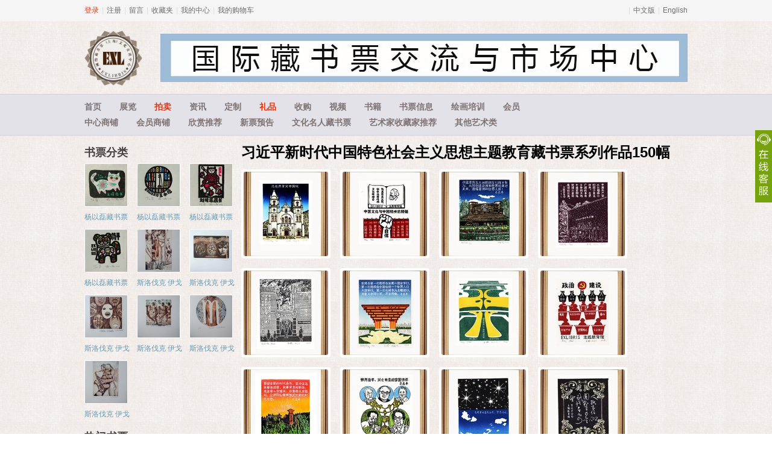

--- FILE ---
content_type: text/html; charset=utf-8
request_url: https://www.fuxianzhai.com/zh/ticket/13263
body_size: 6297
content:
<!DOCTYPE html>
<html>
<head>
    <title>习近平新时代中国特色社会主义思想主题教育藏书票系列作品150幅 - 中心商铺 - 藏书票中心</title>
    <link href="/r/web/css?v=QJIgl4SOQQEvYUA1vpxBMaaJ-PCW0cSKnS9wRteSm8I1" rel="stylesheet"/>
 
    <meta name="robots" content="all" />
    <meta http-equiv="Content-Script-Type" content="text/javascript" />
    <meta http-equiv="X-UA-Compatible" content="IE=EmulateIE7" />
    <meta name="viewport" content="width=device-width, initial-scale=1.0, maximum-scale=1.0, user-scalable=0">
    <!--[if lt IE 9]>
        <script src="/r/libs/respond.min.js"></script>
        <script src="/r/libs/json2.min.js"></script>
    <![endif]-->
    <script>
        var site_info = {
            lan: 'zh',
            controller: 'ticket'
        };
    </script> <script src="/r/web/js?v=UrICH5yYAIvcS4gefx-Y_N0Fy8cG_cGcSshmu_Yn1C01"></script>

</head>
<body class="zh">
    <div class="site-nav">
        <div class="site-nav-bd">
            <ul class="site-nav-bd-l clearfix" id="J_SiteInfo">
                <li class="site-nav-pipe">|</li>
                <li><a href="/zh/my/message" id="J_MessageCount">留言</a></li>
                <li class="site-nav-pipe">|</li>
                <li><a href="/zh/my/fav">收藏夹</a></li>
                <li class="site-nav-pipe">|</li>
                <li><a href="/zh/my">我的中心</a></li>
                <li class="site-nav-pipe">|</li>
                <li><a href="/zh/my/cart">我的购物车</a></li>
            </ul>
            <ul class="site-nav-bd-r" id="J_Lan">
                <li class="site-nav-pipe">|</li>
                <li><a href="/zh" target="_top">中文版</a></li>
                <li class="site-nav-pipe">|</li>
                <li><a href="/en" target="_top">English</a></li>
            </ul> 
        </div>
    </div>
    <div class="wrap">
        
    <div class="head">
        <div class="head-wrap">
            <a class="logo" href="/zh" target="_top">
		<img src="/r/img/logo.png" />
	    </a>
            <div class="banner">
                <div class="ad-con" style="height:80px; width:874px;"><a href="http://www.fuxianzhai.com/" target="_blank"><img src="//i.fuxianzhai.com/2304/88b2e91e22d5429e8a97414064504e89.jpg" height="80" width="874" alt="1" /></a></div>
            </div>
        </div>
    </div>
</div>
<div class="menu">
    <div class="wrap menu-wrap">
        <ul class="clearfix">
            <li><a href="/zh">首页</a></li>
            <li><a href="/zh/exhibition">展览</a></li>
            <li><a href="/zh/auction" class="h">拍卖</a></li>
            <li><a href="/zh/news">资讯</a></li>
            <li><a href="/zh/custom">定制</a></li>
            <li><a href="/zh/gift" class="h">礼品</a></li>
            <li><a href="/zh/purchase">收购</a></li>
            <li><a href="/zh/video">视频</a></li>
            <li><a href="/zh/book">书籍</a></li>
            <li><a href="/zh/ticketnews">书票信息</a></li>
            <li><a href="/" target="_blank">绘画培训</a></li>
            <li><a href="/zh/my">会员</a></li>
        </ul>
        <ul class="clearfix mt5">
            <li><a href="/zh/ticket">中心商铺</a></li>
            <li><a href="/zh/shop/list">会员商铺</a></li>
            <li><a href="/zh/boutique">欣赏推荐</a></li>
            <li><a href="/zh/arrival">新票预告</a></li>
            <li><a href="/zh/favticket">文化名人藏书票</a></li>
            <li><a href="/zh/artist">艺术家收藏家推荐</a></li>
            <li><a href="/" target="_blank">其他艺术类</a></li>
        </ul>
    </div>
</div>
<div class="wrap">
    
<div class="row-full main-page">
    <div class="list-main">
        <div class="view-box">
            <h1>习近平新时代中国特色社会主义思想主题教育藏书票系列作品150幅</h1>
            <ul class="img-list clear" id="J_Img"></ul>
            <dl class="detail-info clear">
                    <dt>金额</dt>
                    <dd>
                        <strong class="price">50000</strong> 元
                        <a href="#" class="fav" id="J_Fav">加入收藏</a>
                    </dd>
                    <dt>状态</dt>
                    <dd>强制下架</dd>
                    <dt>描述</dt>
                    <dd class="main-content"><p>是宣传党的创新理论的艺术教材，适合红色景区，青少年爱国主义教育基地，大专院校，中小学，各企事业机关，博物馆，美术馆，图书馆，文化馆，各党群服务中心，乡镇文化站等进行党建、团建、社建活动。请选择10000元起30幅，弗闲斋负责布展、指导等工作。</p><p>习近平新时代中国特色社会主义思想主题教育藏书票系列作品分为四个部分：核心思想，新时代伟大成就，习近平金句，党的百年历史。</p></dd>
                </dl>
            <h3>留言</h3>
<div class="message" id="J_Message" data-type="ticket" data-pid="13263">
    <div class="message-write">
        <form action="/zh/uc/messagesave" method="post">
            <input type="hidden" name="title" value="习近平新时代中国特色社会主义思想主题教育藏书票系列作品150幅" />
            <input type="hidden" name="type" value="ticket" />
            <input type="hidden" name="pid" value="13263" />
            <div class="write-text">
                <textarea id="J_MessageContent" name="content" placeholder="留言内容，最多200个汉字。" maxlength="200"></textarea>
            </div>
                <div class="login">请先<a href="/zh/passport/login" target="_top">登录</a>。</div>
        </form>
    </div>
</div>
        </div>
    </div>
    <div class="list-sub">
        <div class="box">
    <div class="box-hd">
        <h3>书票分类</h3>
    </div>
    <div class="box-bd">
        <ul>
                <li>
                    <a href="/zh/ticket/12468" target="_blank" title="杨以磊藏书票   ">
                        <img src="//i.fuxianzhai.com/2104/8e82b6ead43e4e10b7dbd7e996d0501c.jpg/140" width="70" height="70" alt="杨以磊藏书票   ">
                        <p>杨以磊藏书票   </p>
                    </a>
                </li>
                <li>
                    <a href="/zh/ticket/12454" target="_blank" title="杨以磊藏书票   ">
                        <img src="//i.fuxianzhai.com/2104/2f15e9a4a8e94b0eb407b732058bc0d9.jpg/140" width="70" height="70" alt="杨以磊藏书票   ">
                        <p>杨以磊藏书票   </p>
                    </a>
                </li>
                <li>
                    <a href="/zh/ticket/12453" target="_blank" title="杨以磊藏书票   ">
                        <img src="//i.fuxianzhai.com/2104/1aaec16614034a7399dbb0802c1e3b3e.jpg/140" width="70" height="70" alt="杨以磊藏书票   ">
                        <p>杨以磊藏书票   </p>
                    </a>
                </li>
                <li>
                    <a href="/zh/ticket/12451" target="_blank" title="杨以磊藏书票   名票主简平">
                        <img src="//i.fuxianzhai.com/2104/99923beae318467e9d019f06a7f02bee.jpg/140" width="70" height="70" alt="杨以磊藏书票   名票主简平">
                        <p>杨以磊藏书票   名票主简平</p>
                    </a>
                </li>
                <li>
                    <a href="/zh/ticket/12441" target="_blank" title="斯洛伐克 伊戈尔 皮亚茨卡藏书票   ">
                        <img src="//i.fuxianzhai.com/2104/625c27d315b74c8dbd05e8b0c971814d.jpg/140" width="70" height="70" alt="斯洛伐克 伊戈尔 皮亚茨卡藏书票   ">
                        <p>斯洛伐克 伊戈尔 皮亚茨卡藏书票   </p>
                    </a>
                </li>
                <li>
                    <a href="/zh/ticket/12433" target="_blank" title="斯洛伐克 伊戈尔 皮亚茨卡藏书票   ">
                        <img src="//i.fuxianzhai.com/2104/1076ed38314c4db98f4b8d7e44491fb4.jpg/140" width="70" height="70" alt="斯洛伐克 伊戈尔 皮亚茨卡藏书票   ">
                        <p>斯洛伐克 伊戈尔 皮亚茨卡藏书票   </p>
                    </a>
                </li>
                <li>
                    <a href="/zh/ticket/12432" target="_blank" title="斯洛伐克 伊戈尔 皮亚茨卡藏书票   ">
                        <img src="//i.fuxianzhai.com/2104/a01516c052e4476a9f79979274913af2.jpg/140" width="70" height="70" alt="斯洛伐克 伊戈尔 皮亚茨卡藏书票   ">
                        <p>斯洛伐克 伊戈尔 皮亚茨卡藏书票   </p>
                    </a>
                </li>
                <li>
                    <a href="/zh/ticket/12429" target="_blank" title="斯洛伐克 伊戈尔 皮亚茨卡藏书票   ">
                        <img src="//i.fuxianzhai.com/2104/49b63f50c77347e49809bdd8ab274d2e.jpg/140" width="70" height="70" alt="斯洛伐克 伊戈尔 皮亚茨卡藏书票   ">
                        <p>斯洛伐克 伊戈尔 皮亚茨卡藏书票   </p>
                    </a>
                </li>
                <li>
                    <a href="/zh/ticket/12421" target="_blank" title="斯洛伐克 伊戈尔 皮亚茨卡藏书票   ">
                        <img src="//i.fuxianzhai.com/2104/052288faf82440a78d35c63ea5fb72a8.jpg/140" width="70" height="70" alt="斯洛伐克 伊戈尔 皮亚茨卡藏书票   ">
                        <p>斯洛伐克 伊戈尔 皮亚茨卡藏书票   </p>
                    </a>
                </li>
                <li>
                    <a href="/zh/ticket/12419" target="_blank" title="斯洛伐克 伊戈尔 皮亚茨卡藏书票   ">
                        <img src="//i.fuxianzhai.com/2104/522e25e38eda4822afc337c3a56623c7.jpg/140" width="70" height="70" alt="斯洛伐克 伊戈尔 皮亚茨卡藏书票   ">
                        <p>斯洛伐克 伊戈尔 皮亚茨卡藏书票   </p>
                    </a>
                </li>
        </ul>
    </div>
</div>

        <div class="box">
    <div class="box-hd">
        <h3>热门书票</h3>
    </div>
    <div class="box-bd">
        <ul>
                <li>
                    <a href="/zh/ticket/3086" target="_blank" title="黄俊藏书票原作">
                        <img src="//i.fuxianzhai.com/1807/8ceeab0800d041239259a5169bef3a2d.jpg/140" width="70" height="70" alt="黄俊藏书票原作">
                        <p>黄俊藏书票原作</p>
                    </a>
                </li>
                <li>
                    <a href="/zh/ticket/3078" target="_blank" title="吴俊发藏书票原作珍品">
                        <img src="//i.fuxianzhai.com/1807/dc47817a615741cb8ebd601be9b6843f.jpg/140" width="70" height="70" alt="吴俊发藏书票原作珍品">
                        <p>吴俊发藏书票原作珍品</p>
                    </a>
                </li>
                <li>
                    <a href="/zh/ticket/2380" target="_blank" title="梅斯塔诺娃藏书票原作">
                        <img src="//i.fuxianzhai.com/1607/cecc95ed63b444169f5514ca7beffa11.jpg/140" width="70" height="70" alt="梅斯塔诺娃藏书票原作">
                        <p>梅斯塔诺娃藏书票原作</p>
                    </a>
                </li>
                <li>
                    <a href="/zh/ticket/2353" target="_blank" title="赵予彤藏书票">
                        <img src="//i.fuxianzhai.com/1607/081273ff87bf4d9ab394b73e237fbfa5.jpg/140" width="70" height="70" alt="赵予彤藏书票">
                        <p>赵予彤藏书票</p>
                    </a>
                </li>
                <li>
                    <a href="/zh/ticket/2372" target="_blank" title="保加利亚伊丽娜藏书票原作">
                        <img src="//i.fuxianzhai.com/1607/f823f23bd0634b07aeffb126dc3b87fa.jpg/140" width="70" height="70" alt="保加利亚伊丽娜藏书票原作">
                        <p>保加利亚伊丽娜藏书票原作</p>
                    </a>
                </li>
                <li>
                    <a href="/zh/ticket/2373" target="_blank" title="罗保根藏书票原作">
                        <img src="//i.fuxianzhai.com/1607/206f80a48b644269bce46eecb30fafdf.jpg/140" width="70" height="70" alt="罗保根藏书票原作">
                        <p>罗保根藏书票原作</p>
                    </a>
                </li>
                <li>
                    <a href="/zh/ticket/2370" target="_blank" title="罗斯兰藏书票">
                        <img src="//i.fuxianzhai.com/1607/37ef24d679b84a75affb4c3794b80df9.jpg/140" width="70" height="70" alt="罗斯兰藏书票">
                        <p>罗斯兰藏书票</p>
                    </a>
                </li>
                <li>
                    <a href="/zh/ticket/12468" target="_blank" title="杨以磊藏书票   ">
                        <img src="//i.fuxianzhai.com/2104/8e82b6ead43e4e10b7dbd7e996d0501c.jpg/140" width="70" height="70" alt="杨以磊藏书票   ">
                        <p>杨以磊藏书票   </p>
                    </a>
                </li>
                <li>
                    <a href="/zh/ticket/3420" target="_blank" title="张文荣">
                        <img src="//i.fuxianzhai.com/1812/32371298723f4e7591ab019293983364.jpeg/140" width="70" height="70" alt="张文荣">
                        <p>张文荣</p>
                    </a>
                </li>
                <li>
                    <a href="/zh/ticket/2355" target="_blank" title="龙年铨藏书票">
                        <img src="//i.fuxianzhai.com/1607/1514be37bb774dcb84a12a46e74ae874.JPG/140" width="70" height="70" alt="龙年铨藏书票">
                        <p>龙年铨藏书票</p>
                    </a>
                </li>
        </ul>
    </div>
</div>

    </div>
</div>
</div>
<div class="footer">
    <div class="wrap footer-wrap clearfix">
        <a class="logo" href="/zh" target="_top">藏书票中心</a>
        <div class="adr"><p>地址:上海杨浦区平凉路2771弄4号204室</p>
<p>Email:gyy501231@sina.com exlibriswr@163.com</p>
<p>电话:13774249061  王愔嫕 13564450125 王嵘</p>
<p><a href="http://beian.miit.gov.cn/" target="_blank">沪ICP备12032302号</a></p></div>
        <div class="ft-menu clearfix"><dl>
	<dt>关于</dt>
	<dd>
		<ul>
			<li><a href="/zh/cms/intro">公司介绍</a></li>
			<li><a href="/zh/cms/contact">联系方式</a></li>
			<li><a href="/zh/cms/mzsm" target="_blank">免责声明</a></li>
			<li><a href="/zh/cms/swhz" target="_blank">商务合作</a></li>
			<li><a href="/zh/cms/job" target="_blank">招聘英才</a></li>
			<li><a href="/zh/cms/ggfw" target="_blank">广告服务</a></li>
		</ul>
	</dd>
</dl>
<dl>
	<dt>指南</dt>
	<dd>
		<ul>
			<li><a href="/zh/cms/shoppingtips">购物须知</a></li>
			<li><a href="/zh/cms/qa">常见问题</a></li>
			<li><a href="/zh/cms/pay">支付方式</a></li>
			<li><a href="/zh/cms/logistics">配送方式</a></li>
			<li><a href="/zh/cms/auctionguide">拍卖指南</a></li>
			<li><a href="/zh/cms/map">网站地图</a></li>
		</ul>
	</dd>
</dl>
<dl>
	<dt>售后</dt>
	<dd>
		<ul>
			<li><a href="/zh/cms/afterservice">售后政策</a></li>
			<li><a href="/zh/cms/refund">退款说明</a></li>
		</ul>
	</dd>
</dl>
<dl>
	<dt>特色</dt>
	<dd>
		<ul>
			<li><a href="/zh/price">价格波动</a></li>
			<li><a href="/zh/artist">艺术家</a></li>
			<li><a href="/zh/shop/list">所有商铺</a></li>
		</ul>
	</dd>
</dl>
<dl>
	<dt>会员</dt>
	<dd>
		<ul>
			<li><a href="/zh/cms/memberlevel">会员等级</a></li>
			<li><a href="/zh/cms/certifiedmember">认证会员</a></li>
			<li><a href="/zh/cms/memberscore">会员积分</a></li>
		</ul>
	</dd>
</dl></div>
    </div>
</div>
    <div class="online" id="J_Online">
        <div class="min"></div>
        <div class="box"></div>
    </div>

<script>
    (function () {
        new ImageShow($('#J_Img'), JSON.parse('[{"url":"//i.fuxianzhai.com/2406/f16da98af2024558adf5de2102862065.jpg","title":"推广_11-21"},{"url":"//i.fuxianzhai.com/2406/7ab4bed849ce4336b91774f112f5aa81.jpg","title":"推广_5-1"},{"url":"//i.fuxianzhai.com/2406/84383c673daf458a9b65b18584d995cc.jpg","title":"推广_10-8"},{"url":"//i.fuxianzhai.com/2406/c4614585376b4036982e39536c15e172.jpg","title":"推广_11-4"},{"url":"//i.fuxianzhai.com/2406/b9b8427cc966437ea21eb404a3d27997.jpg","title":"推广_11-3"},{"url":"//i.fuxianzhai.com/2406/21b9698dd9014da085bd5e11adf58843.jpg","title":"推广_12-4"},{"url":"//i.fuxianzhai.com/2406/59f54396fbea4ee1be29be2a627d9861.jpg","title":"推广_10-7"},{"url":"//i.fuxianzhai.com/2406/b65beeb8997b4359812ffeb15ca8b376.jpg","title":"推广_7-1"},{"url":"//i.fuxianzhai.com/2406/17ee4091eed64cb2a44095a27962b63a.jpg","title":"推广_11-16"},{"url":"//i.fuxianzhai.com/2406/26eb1cc2d28a4cda9adb0b67a10e38dc.jpg","title":"推广_5-4"},{"url":"//i.fuxianzhai.com/2406/6d27a604d30b41efbe05ab31db5cd733.jpg","title":"推广_9-27"},{"url":"//i.fuxianzhai.com/2406/046752762db34810b9a2b2415c7c4297.jpg","title":"推广_9-11"},{"url":"//i.fuxianzhai.com/2406/9a07f97819e64d9f92213ebe48fec717.jpg","title":"推广_8-9"},{"url":"//i.fuxianzhai.com/2406/1c407c73831248cc8cdacc0902511469.jpg","title":"推广_6-3"},{"url":"//i.fuxianzhai.com/2406/f20a024780bf4291a9ec07ae1b7f4801.jpg","title":"微信图片_20240614075826"},{"url":"//i.fuxianzhai.com/2406/539b7a7500494086a46218e7c4ab7b44.jpg","title":"微信图片_20240614075821"},{"url":"//i.fuxianzhai.com/2406/58dea78be649439197a1fbd898cc16c1.jpg","title":"微信图片_20240614075815"}]'));

        $('#J_Fav').click(function () {
            var el = $(this);
            el.attr('disabled', true);
            $.ajax({
                type: 'post',
                url: '/zh/my/fav/add',
                data: {
                    type: 1,
                    item_id: '13263',
                    title: '习近平新时代中国特色社会主义思想主题教育藏书票系列作品150幅'
                },
                cache: false
            }).done(function (r) {
                alert('添加成功');
            }).always(function () { el.attr('disabled', false); });
            return false;
        });
    })();
</script>

    <script>
var _hmt = _hmt || [];
(function() {
  var hm = document.createElement("script");
  hm.src = "//hm.baidu.com/hm.js?9ec31cb00db93f9af01068ec06a98e05";
  var s = document.getElementsByTagName("script")[0];
  s.parentNode.insertBefore(hm, s);
})();
    </script>
</body>
</html>

--- FILE ---
content_type: text/javascript; charset=utf-8
request_url: https://www.fuxianzhai.com/r/web/js?v=UrICH5yYAIvcS4gefx-Y_N0Fy8cG_cGcSshmu_Yn1C01
body_size: 67902
content:
function StringBuilder(){this.strings=[]}function TipImg(){var n=null;$(".order-img").hover(function(){var t=$(this),i=t.position();setTimeout(function(){n!=null&&n.remove();n=t.clone();n.attr("src",n.data().src);t.after(n);n.removeAttr("class").addClass("order-img-pre").css({position:"absolute",top:i.top-n.height(),left:i.left,"z-index":9999}).show()},100)},function(){n!=null&&(n.hide().remove(),n=null)})}var requirejs,require,define,doc,win,newUrl,path,Message,ImageShow,CountDownLan;(function(n){function l(n){return st.call(n)==="[object Function]"}function a(n){return st.call(n)==="[object Array]"}function f(n,t){if(n)for(var i=0;i<n.length;i+=1)if(n[i]&&t(n[i],i,n))break}function rt(n,t){if(n)for(var i=n.length-1;i>-1;i-=1)if(n[i]&&t(n[i],i,n))break}function r(n,t){return bt.call(n,t)}function i(n,t){return r(n,t)&&n[t]}function h(n,t){for(var i in n)if(r(n,i)&&t(n[i],i))break}function ut(n,t,i,u){return t&&h(t,function(t,f){(i||!r(n,f))&&(!u||typeof t!="object"||!t||a(t)||l(t)||t instanceof RegExp?n[f]=t:(n[f]||(n[f]={}),ut(n[f],t,i,u)))}),n}function u(n,t){return function(){return t.apply(n,arguments)}}function ft(){return document.getElementsByTagName("script")}function at(n){throw n;}function vt(t){if(!t)return t;var i=n;return f(t.split("."),function(n){i=i[n]}),i}function c(n,t,i,r){var u=new Error(t+"\nhttp://requirejs.org/docs/errors.html#"+n);return u.requireType=n,u.requireModules=r,i&&(u.originalError=i),u}function ni(e){function pi(n){for(var i,t=0;t<n.length;t++)if(i=n[t],i===".")n.splice(t,1),t-=1;else if(i==="..")if(t===0||t==1&&n[2]===".."||n[t-1]==="..")continue;else t>0&&(n.splice(t-1,2),t-=2)}function it(n,t,r){var w,f,o,e,h,c,l,s,b,a,k,d,u=t&&t.split("/"),y=v.map,p=y&&y["*"];if(n&&(n=n.split("/"),l=n.length-1,v.nodeIdCompat&&g.test(n[l])&&(n[l]=n[l].replace(g,"")),n[0].charAt(0)==="."&&u&&(d=u.slice(0,u.length-1),n=d.concat(n)),pi(n),n=n.join("/")),r&&y&&(u||p)){o=n.split("/");n:for(e=o.length;e>0;e-=1){if(c=o.slice(0,e).join("/"),u)for(h=u.length;h>0;h-=1)if(f=i(y,u.slice(0,h).join("/")),f&&(f=i(f,c),f)){s=f;b=e;break n}!a&&p&&i(p,c)&&(a=i(p,c),k=e)}!s&&a&&(s=a,b=k);s&&(o.splice(0,b,s),n=o.join("/"))}return w=i(v.pkgs,n),w?w:n}function oi(n){o&&f(ft(),function(t){if(t.getAttribute("data-requiremodule")===n&&t.getAttribute("data-requirecontext")===s.contextName)return t.parentNode.removeChild(t),!0})}function ii(n){var t=i(v.paths,n);if(t&&a(t)&&t.length>1)return t.shift(),s.require.undef(n),s.makeRequire(null,{skipMap:!0})([n]),!0}function si(n){var i,t=n?n.indexOf("!"):-1;return t>-1&&(i=n.substring(0,t),n=n.substring(t+1,n.length)),[i,n]}function k(n,t,r,u){var a,h,l,o,f=null,c=t?t.name:null,y=n,v=!0,e="";return n||(v=!1,n="_@r"+(vi+=1)),o=si(n),f=o[0],n=o[1],f&&(f=it(f,c,u),h=i(w,f)),n&&(f?e=h&&h.normalize?h.normalize(n,function(n){return it(n,c,u)}):n.indexOf("!")===-1?it(n,c,u):n:(e=it(n,c,u),o=si(e),f=o[0],e=o[1],r=!0,a=s.nameToUrl(e))),l=f&&!h&&!r?"_unnormalized"+(yi+=1):"",{prefix:f,name:e,parentMap:t,unnormalized:!!l,url:a,originalName:y,isDefine:v,id:(f?f+"!"+e:e)+l}}function ot(n){var r=n.id,t=i(p,r);return t||(t=p[r]=new s.Module(n)),t}function ct(n,t,u){var e=n.id,f=i(p,e);if(r(w,e)&&(!f||f.defineEmitComplete))t==="defined"&&u(w[e]);else if(f=ot(n),f.error&&t==="error")u(f.error);else f.on(t,u)}function d(n,r){var e=n.requireModules,u=!1;if(r)r(n);else if(f(e,function(t){var r=i(p,t);r&&(r.error=n,r.events.error&&(u=!0,r.emit("error",n)))}),!u)t.onError(n)}function ri(){nt.length&&(dt.apply(tt,[tt.length,0].concat(nt)),nt=[])}function ui(n){delete p[n];delete kt[n]}function hi(n,t,r){var u=n.map.id;n.error?n.emit("error",n.error):(t[u]=!0,f(n.depMaps,function(u,f){var e=u.id,o=i(p,e);!o||n.depMatched[f]||r[e]||(i(t,e)?(n.defineDep(f,w[e]),n.check()):hi(o,t,r))}),r[u]=!0)}function fi(){var t,u,e=v.waitSeconds*1e3,i=e&&s.startTime+e<(new Date).getTime(),n=[],l=[],r=!1,a=!0;if(!yt){if(yt=!0,h(kt,function(t){var f=t.map,e=f.id;if(t.enabled&&(f.isDefine||l.push(t),!t.error))if(!t.inited&&i)ii(e)?(u=!0,r=!0):(n.push(e),oi(e));else if(!t.inited&&t.fetched&&f.isDefine&&(r=!0,!f.prefix))return a=!1}),i&&n.length)return t=c("timeout","Load timeout for modules: "+n,null,n),t.contextName=s.contextName,d(t);a&&f(l,function(n){hi(n,{},{})});(!i||u)&&r&&(o||ht)&&!bt&&(bt=setTimeout(function(){bt=0;fi()},50));yt=!1}}function ei(n){r(w,n[0])||ot(k(n[0],null,!0)).init(n[1],n[2])}function ci(n,t,i,r){n.detachEvent&&!lt?r&&n.detachEvent(r,t):n.removeEventListener(i,t,!1)}function li(n){var t=n.currentTarget||n.srcElement;return ci(t,s.onScriptLoad,"load","onreadystatechange"),ci(t,s.onScriptError,"error"),{node:t,id:t&&t.getAttribute("data-requiremodule")}}function ai(){var n;for(ri();tt.length;){if(n=tt.shift(),n[0]===null)return d(c("mismatch","Mismatched anonymous define() module: "+n[n.length-1]));ei(n)}}var yt,pt,s,et,bt,v={waitSeconds:7,baseUrl:"./",paths:{},bundles:{},pkgs:{},shim:{},config:{}},p={},kt={},ni={},tt=[],w={},st={},ti={},vi=1,yi=1;return et={require:function(n){return n.require?n.require:n.require=s.makeRequire(n.map)},exports:function(n){return n.usingExports=!0,n.map.isDefine?n.exports?w[n.map.id]=n.exports:n.exports=w[n.map.id]={}:void 0},module:function(n){return n.module?n.module:n.module={id:n.map.id,uri:n.map.url,config:function(){return i(v.config,n.map.id)||{}},exports:n.exports||(n.exports={})}}},pt=function(n){this.events=i(ni,n.id)||{};this.map=n;this.shim=i(v.shim,n.id);this.depExports=[];this.depMaps=[];this.depMatched=[];this.pluginMaps={};this.depCount=0},pt.prototype={init:function(n,t,i,r){if(r=r||{},!this.inited){if(this.factory=t,i)this.on("error",i);else this.events.error&&(i=u(this,function(n){this.emit("error",n)}));this.depMaps=n&&n.slice(0);this.errback=i;this.inited=!0;this.ignore=r.ignore;r.enabled||this.enabled?this.enable():this.check()}},defineDep:function(n,t){this.depMatched[n]||(this.depMatched[n]=!0,this.depCount-=1,this.depExports[n]=t)},fetch:function(){if(!this.fetched){this.fetched=!0;s.startTime=(new Date).getTime();var n=this.map;if(this.shim)s.makeRequire(this.map,{enableBuildCallback:!0})(this.shim.deps||[],u(this,function(){return n.prefix?this.callPlugin():this.load()}));else return n.prefix?this.callPlugin():this.load()}},load:function(){var n=this.map.url;st[n]||(st[n]=!0,s.load(this.map.id,n))},check:function(){if(this.enabled&&!this.enabling){var i,f,r=this.map.id,e=this.depExports,n=this.exports,u=this.factory;if(this.inited){if(this.error)this.emit("error",this.error);else if(!this.defining){if(this.defining=!0,this.depCount<1&&!this.defined){if(l(u)){if(this.events.error&&this.map.isDefine||t.onError!==at)try{n=s.execCb(r,u,e,n)}catch(o){i=o}else n=s.execCb(r,u,e,n);if(this.map.isDefine&&n===undefined&&(f=this.module,f?n=f.exports:this.usingExports&&(n=this.exports)),i)return i.requireMap=this.map,i.requireModules=this.map.isDefine?[this.map.id]:null,i.requireType=this.map.isDefine?"define":"require",d(this.error=i)}else n=u;if(this.exports=n,this.map.isDefine&&!this.ignore&&(w[r]=n,t.onResourceLoad))t.onResourceLoad(s,this.map,this.depMaps);ui(r);this.defined=!0}this.defining=!1;this.defined&&!this.defineEmitted&&(this.defineEmitted=!0,this.emit("defined",this.exports),this.defineEmitComplete=!0)}}else this.fetch()}},callPlugin:function(){var n=this.map,f=n.id,e=k(n.prefix);this.depMaps.push(e);ct(e,"defined",u(this,function(e){var o,l,a,w=i(ti,this.map.id),y=this.map.name,nt=this.map.parentMap?this.map.parentMap.name:null,g=s.makeRequire(n.parentMap,{enableBuildCallback:!0});if(this.map.unnormalized){if(e.normalize&&(y=e.normalize(y,function(n){return it(n,nt,!0)})||""),l=k(n.prefix+"!"+y,this.map.parentMap),ct(l,"defined",u(this,function(n){this.init([],function(){return n},null,{enabled:!0,ignore:!0})})),a=i(p,l.id),a){if(this.depMaps.push(l),this.events.error)a.on("error",u(this,function(n){this.emit("error",n)}));a.enable()}return}if(w){this.map.url=s.nameToUrl(w);this.load();return}o=u(this,function(n){this.init([],function(){return n},null,{enabled:!0})});o.error=u(this,function(n){this.inited=!0;this.error=n;n.requireModules=[f];h(p,function(n){n.map.id.indexOf(f+"_unnormalized")===0&&ui(n.map.id)});d(n)});o.fromText=u(this,function(i,u){var e=n.name,h=k(e),l=b;u&&(i=u);l&&(b=!1);ot(h);r(v.config,f)&&(v.config[e]=v.config[f]);try{t.exec(i)}catch(a){return d(c("fromtexteval","fromText eval for "+f+" failed: "+a,a,[f]))}l&&(b=!0);this.depMaps.push(h);s.completeLoad(e);g([e],o)});e.load(n.name,g,o,v)}));s.enable(e,this);this.pluginMaps[e.id]=e},enable:function(){kt[this.map.id]=this;this.enabled=!0;this.enabling=!0;f(this.depMaps,u(this,function(n,t){var f,e,o;if(typeof n=="string"){if(n=k(n,this.map.isDefine?this.map:this.map.parentMap,!1,!this.skipMap),this.depMaps[t]=n,o=i(et,n.id),o){this.depExports[t]=o(this);return}this.depCount+=1;ct(n,"defined",u(this,function(n){this.defineDep(t,n);this.check()}));this.errback&&ct(n,"error",u(this,this.errback))}f=n.id;e=p[f];r(et,f)||!e||e.enabled||s.enable(n,this)}));h(this.pluginMaps,u(this,function(n){var t=i(p,n.id);t&&!t.enabled&&s.enable(n,this)}));this.enabling=!1;this.check()},on:function(n,t){var i=this.events[n];i||(i=this.events[n]=[]);i.push(t)},emit:function(n,t){f(this.events[n],function(n){n(t)});n==="error"&&delete this.events[n]}},s={config:v,contextName:e,registry:p,defined:w,urlFetched:st,defQueue:tt,Module:pt,makeModuleMap:k,nextTick:t.nextTick,onError:d,configure:function(n){n.baseUrl&&n.baseUrl.charAt(n.baseUrl.length-1)!=="/"&&(n.baseUrl+="/");var t=v.shim,i={paths:!0,bundles:!0,config:!0,map:!0};h(n,function(n,t){i[t]?(v[t]||(v[t]={}),ut(v[t],n,!0,!0)):v[t]=n});n.bundles&&h(n.bundles,function(n,t){f(n,function(n){n!==t&&(ti[n]=t)})});n.shim&&(h(n.shim,function(n,i){a(n)&&(n={deps:n});(n.exports||n.init)&&!n.exportsFn&&(n.exportsFn=s.makeShimExports(n));t[i]=n}),v.shim=t);n.packages&&f(n.packages,function(n){var i,t;n=typeof n=="string"?{name:n}:n;t=n.name;i=n.location;i&&(v.paths[t]=n.location);v.pkgs[t]=n.name+"/"+(n.main||"main").replace(wt,"").replace(g,"")});h(p,function(n,t){n.inited||n.map.unnormalized||(n.map=k(t))});(n.deps||n.callback)&&s.require(n.deps||[],n.callback)},makeShimExports:function(t){function i(){var i;return t.init&&(i=t.init.apply(n,arguments)),i||t.exports&&vt(t.exports)}return i},makeRequire:function(n,u){function f(i,o,h){var a,y,v;return(u.enableBuildCallback&&o&&l(o)&&(o.__requireJsBuild=!0),typeof i=="string")?l(o)?d(c("requireargs","Invalid require call"),h):n&&r(et,i)?et[i](p[n.id]):t.get?t.get(s,i,n,f):(y=k(i,n,!1,!0),a=y.id,!r(w,a))?d(c("notloaded",'Module name "'+a+'" has not been loaded yet for context: '+e+(n?"":". Use require([])"))):w[a]:(ai(),s.nextTick(function(){ai();v=ot(k(null,n));v.skipMap=u.skipMap;v.init(i,o,h,{enabled:!0});fi()}),f)}return u=u||{},ut(f,{isBrowser:o,toUrl:function(t){var r,i=t.lastIndexOf("."),u=t.split("/")[0],f=u==="."||u==="..";return i!==-1&&(!f||i>1)&&(r=t.substring(i,t.length),t=t.substring(0,i)),s.nameToUrl(it(t,n&&n.id,!0),r,!0)},defined:function(t){return r(w,k(t,n,!1,!0).id)},specified:function(t){return t=k(t,n,!1,!0).id,r(w,t)||r(p,t)}}),n||(f.undef=function(t){ri();var u=k(t,n,!0),r=i(p,t);oi(t);delete w[t];delete st[u.url];delete ni[t];rt(tt,function(n,i){n[0]===t&&tt.splice(i,1)});r&&(r.events.defined&&(ni[t]=r.events),ui(t))}),f},enable:function(n){var t=i(p,n.id);t&&ot(n).enable()},completeLoad:function(n){var u,t,f,e=i(v.shim,n)||{},o=e.exports;for(ri();tt.length;){if(t=tt.shift(),t[0]===null){if(t[0]=n,u)break;u=!0}else t[0]===n&&(u=!0);ei(t)}if(f=i(p,n),!u&&!r(w,n)&&f&&!f.inited)if(!v.enforceDefine||o&&vt(o))ei([n,e.deps||[],e.exportsFn]);else return ii(n)?void 0:d(c("nodefine","No define call for "+n,null,[n]));fi()},nameToUrl:function(n,r,u){var l,o,h,y,f,e,c,p=i(v.pkgs,n);if(p&&(n=p),c=i(ti,n),c)return s.nameToUrl(c,r,u);if(t.jsExtRegExp.test(n))f=n+(r||"");else{for(l=v.paths,o=n.split("/"),h=o.length;h>0;h-=1)if(y=o.slice(0,h).join("/"),e=i(l,y),e){a(e)&&(e=e[0]);o.splice(0,h,e);break}f=o.join("/");f+=r||(/^data\:|\?/.test(f)||u?"":".js");f=(f.charAt(0)==="/"||f.match(/^[\w\+\.\-]+:/)?"":v.baseUrl)+f}return v.urlArgs?f+((f.indexOf("?")===-1?"?":"&")+v.urlArgs):f},load:function(n,i){t.load(s,n,i)},execCb:function(n,t,i,r){return t.apply(r,i)},onScriptLoad:function(n){if(n.type==="load"||gt.test((n.currentTarget||n.srcElement).readyState)){y=null;var t=li(n);s.completeLoad(t.id)}},onScriptError:function(n){var t=li(n);if(!ii(t.id))return d(c("scripterror","Script error for: "+t.id,n,[t.id]))}},s.require=s.makeRequire(),s}function ti(){return y&&y.readyState==="interactive"?y:(rt(ft(),function(n){if(n.readyState==="interactive")return y=n}),y)}var t,tt,v,p,k,d,y,it,e,et,yt=/(\/\*([\s\S]*?)\*\/|([^:]|^)\/\/(.*)$)/mg,pt=/[^.]\s*require\s*\(\s*["']([^'"\s]+)["']\s*\)/g,g=/\.js$/,wt=/^\.\//,ot=Object.prototype,st=ot.toString,bt=ot.hasOwnProperty,kt=Array.prototype,dt=kt.splice,o=!!(typeof window!="undefined"&&typeof navigator!="undefined"&&window.document),ht=!o&&typeof importScripts!="undefined",gt=o&&navigator.platform==="PLAYSTATION 3"?/^complete$/:/^(complete|loaded)$/,ct="_",lt=typeof opera!="undefined"&&opera.toString()==="[object Opera]",w={},s={},nt=[],b=!1;if(typeof define=="undefined"){if(typeof requirejs!="undefined"){if(l(requirejs))return;s=requirejs;requirejs=undefined}typeof require=="undefined"||l(require)||(s=require,require=undefined);t=requirejs=function(n,r,u,f){var o,e,s=ct;return a(n)||typeof n=="string"||(e=n,a(r)?(n=r,r=u,u=f):n=[]),e&&e.context&&(s=e.context),o=i(w,s),o||(o=w[s]=t.s.newContext(s)),e&&o.configure(e),o.require(n,r,u)};t.config=function(n){return t(n)};t.nextTick=typeof setTimeout!="undefined"?function(n){setTimeout(n,4)}:function(n){n()};require||(require=t);t.version="2.1.15";t.jsExtRegExp=/^\/|:|\?|\.js$/;t.isBrowser=o;tt=t.s={contexts:w,newContext:ni};t({});f(["toUrl","undef","defined","specified"],function(n){t[n]=function(){var t=w[ct];return t.require[n].apply(t,arguments)}});o&&(v=tt.head=document.getElementsByTagName("head")[0],p=document.getElementsByTagName("base")[0],p&&(v=tt.head=p.parentNode));t.onError=at;t.createNode=function(n){var t=n.xhtml?document.createElementNS("http://www.w3.org/1999/xhtml","html:script"):document.createElement("script");return t.type=n.scriptType||"text/javascript",t.charset="utf-8",t.async=!0,t};t.load=function(n,i,r){var f=n&&n.config||{},u;if(o)return u=t.createNode(f,i,r),u.setAttribute("data-requirecontext",n.contextName),u.setAttribute("data-requiremodule",i),!u.attachEvent||u.attachEvent.toString&&u.attachEvent.toString().indexOf("[native code")<0||lt?(u.addEventListener("load",n.onScriptLoad,!1),u.addEventListener("error",n.onScriptError,!1)):(b=!0,u.attachEvent("onreadystatechange",n.onScriptLoad)),u.src=r,it=u,p?v.insertBefore(u,p):v.appendChild(u),it=null,u;if(ht)try{importScripts(r);n.completeLoad(i)}catch(e){n.onError(c("importscripts","importScripts failed for "+i+" at "+r,e,[i]))}};o&&!s.skipDataMain&&rt(ft(),function(n){return v||(v=n.parentNode),k=n.getAttribute("data-main"),k?(e=k,s.baseUrl||(d=e.split("/"),e=d.pop(),et=d.length?d.join("/")+"/":"./",s.baseUrl=et),e=e.replace(g,""),t.jsExtRegExp.test(e)&&(e=k),s.deps=s.deps?s.deps.concat(e):[e],!0):void 0});define=function(n,t,i){var r,u;typeof n!="string"&&(i=t,t=n,n=null);a(t)||(i=t,t=null);!t&&l(i)&&(t=[],i.length&&(i.toString().replace(yt,"").replace(pt,function(n,i){t.push(i)}),t=(i.length===1?["require"]:["require","exports","module"]).concat(t)));b&&(r=it||ti(),r&&(n||(n=r.getAttribute("data-requiremodule")),u=w[r.getAttribute("data-requirecontext")]));(u?u.defQueue:nt).push([n,t,i])};define.amd={jQuery:!0};t.exec=function(text){return eval(text)};t(s)}})(this),function(n,t){typeof module=="object"&&typeof module.exports=="object"?module.exports=n.document?t(n,!0):function(n){if(!n.document)throw new Error("jQuery requires a window with a document");return t(n)}:t(n)}(typeof window!="undefined"?window:this,function(n,t){function ri(n){var t=n.length,r=i.type(n);return r==="function"||i.isWindow(n)?!1:n.nodeType===1&&t?!0:r==="array"||t===0||typeof t=="number"&&t>0&&t-1 in n}function ui(n,t,r){if(i.isFunction(t))return i.grep(n,function(n,i){return!!t.call(n,i,n)!==r});if(t.nodeType)return i.grep(n,function(n){return n===t!==r});if(typeof t=="string"){if(ef.test(t))return i.filter(t,n,r);t=i.filter(t,n)}return i.grep(n,function(n){return ft.call(t,n)>=0!==r})}function ur(n,t){while((n=n[t])&&n.nodeType!==1);return n}function of(n){var t=fi[n]={};return i.each(n.match(c)||[],function(n,i){t[i]=!0}),t}function ht(){u.removeEventListener("DOMContentLoaded",ht,!1);n.removeEventListener("load",ht,!1);i.ready()}function v(){Object.defineProperty(this.cache={},0,{get:function(){return{}}});this.expando=i.expando+v.uid++}function fr(n,t,r){var u;if(r===undefined&&n.nodeType===1)if(u="data-"+t.replace(hf,"-$1").toLowerCase(),r=n.getAttribute(u),typeof r=="string"){try{r=r==="true"?!0:r==="false"?!1:r==="null"?null:+r+""===r?+r:sf.test(r)?i.parseJSON(r):r}catch(f){}e.set(n,t,r)}else r=undefined;return r}function lt(){return!0}function k(){return!1}function hr(){try{return u.activeElement}catch(n){}}function vr(n,t){return i.nodeName(n,"table")&&i.nodeName(t.nodeType!==11?t:t.firstChild,"tr")?n.getElementsByTagName("tbody")[0]||n.appendChild(n.ownerDocument.createElement("tbody")):n}function bf(n){return n.type=(n.getAttribute("type")!==null)+"/"+n.type,n}function kf(n){var t=pf.exec(n.type);return t?n.type=t[1]:n.removeAttribute("type"),n}function ei(n,t){for(var i=0,u=n.length;i<u;i++)r.set(n[i],"globalEval",!t||r.get(t[i],"globalEval"))}function yr(n,t){var f,c,o,s,h,l,a,u;if(t.nodeType===1){if(r.hasData(n)&&(s=r.access(n),h=r.set(t,s),u=s.events,u)){delete h.handle;h.events={};for(o in u)for(f=0,c=u[o].length;f<c;f++)i.event.add(t,o,u[o][f])}e.hasData(n)&&(l=e.access(n),a=i.extend({},l),e.set(t,a))}}function o(n,t){var r=n.getElementsByTagName?n.getElementsByTagName(t||"*"):n.querySelectorAll?n.querySelectorAll(t||"*"):[];return t===undefined||t&&i.nodeName(n,t)?i.merge([n],r):r}function df(n,t){var i=t.nodeName.toLowerCase();i==="input"&&er.test(n.type)?t.checked=n.checked:(i==="input"||i==="textarea")&&(t.defaultValue=n.defaultValue)}function pr(t,r){var f,u=i(r.createElement(t)).appendTo(r.body),e=n.getDefaultComputedStyle&&(f=n.getDefaultComputedStyle(u[0]))?f.display:i.css(u[0],"display");return u.detach(),e}function si(n){var r=u,t=oi[n];return t||(t=pr(n,r),t!=="none"&&t||(at=(at||i("<iframe frameborder='0' width='0' height='0'/>")).appendTo(r.documentElement),r=at[0].contentDocument,r.write(),r.close(),t=pr(n,r),at.detach()),oi[n]=t),t}function it(n,t,r){var e,o,s,u,f=n.style;return r=r||vt(n),r&&(u=r.getPropertyValue(t)||r[t]),r&&(u!==""||i.contains(n.ownerDocument,n)||(u=i.style(n,t)),hi.test(u)&&wr.test(t)&&(e=f.width,o=f.minWidth,s=f.maxWidth,f.minWidth=f.maxWidth=f.width=u,u=r.width,f.width=e,f.minWidth=o,f.maxWidth=s)),u!==undefined?u+"":u}function br(n,t){return{get:function(){if(n()){delete this.get;return}return(this.get=t).apply(this,arguments)}}}function gr(n,t){if(t in n)return t;for(var r=t[0].toUpperCase()+t.slice(1),u=t,i=dr.length;i--;)if(t=dr[i]+r,t in n)return t;return u}function nu(n,t,i){var r=ne.exec(t);return r?Math.max(0,r[1]-(i||0))+(r[2]||"px"):t}function tu(n,t,r,u,f){for(var e=r===(u?"border":"content")?4:t==="width"?1:0,o=0;e<4;e+=2)r==="margin"&&(o+=i.css(n,r+p[e],!0,f)),u?(r==="content"&&(o-=i.css(n,"padding"+p[e],!0,f)),r!=="margin"&&(o-=i.css(n,"border"+p[e]+"Width",!0,f))):(o+=i.css(n,"padding"+p[e],!0,f),r!=="padding"&&(o+=i.css(n,"border"+p[e]+"Width",!0,f)));return o}function iu(n,t,r){var o=!0,u=t==="width"?n.offsetWidth:n.offsetHeight,e=vt(n),s=i.css(n,"boxSizing",!1,e)==="border-box";if(u<=0||u==null){if(u=it(n,t,e),(u<0||u==null)&&(u=n.style[t]),hi.test(u))return u;o=s&&(f.boxSizingReliable()||u===n.style[t]);u=parseFloat(u)||0}return u+tu(n,t,r||(s?"border":"content"),o,e)+"px"}function ru(n,t){for(var e,u,s,o=[],f=0,h=n.length;f<h;f++)(u=n[f],u.style)&&(o[f]=r.get(u,"olddisplay"),e=u.style.display,t?(o[f]||e!=="none"||(u.style.display=""),u.style.display===""&&tt(u)&&(o[f]=r.access(u,"olddisplay",si(u.nodeName)))):(s=tt(u),e==="none"&&s||r.set(u,"olddisplay",s?e:i.css(u,"display"))));for(f=0;f<h;f++)(u=n[f],u.style)&&(t&&u.style.display!=="none"&&u.style.display!==""||(u.style.display=t?o[f]||"":"none"));return n}function s(n,t,i,r,u){return new s.prototype.init(n,t,i,r,u)}function fu(){return setTimeout(function(){d=undefined}),d=i.now()}function wt(n,t){var r,u=0,i={height:n};for(t=t?1:0;u<4;u+=2-t)r=p[u],i["margin"+r]=i["padding"+r]=n;return t&&(i.opacity=i.width=n),i}function eu(n,t,i){for(var u,f=(rt[t]||[]).concat(rt["*"]),r=0,e=f.length;r<e;r++)if(u=f[r].call(i,t,n))return u}function fe(n,t,u){var f,a,p,v,o,w,h,b,l=this,y={},s=n.style,c=n.nodeType&&tt(n),e=r.get(n,"fxshow");u.queue||(o=i._queueHooks(n,"fx"),o.unqueued==null&&(o.unqueued=0,w=o.empty.fire,o.empty.fire=function(){o.unqueued||w()}),o.unqueued++,l.always(function(){l.always(function(){o.unqueued--;i.queue(n,"fx").length||o.empty.fire()})}));n.nodeType===1&&("height"in t||"width"in t)&&(u.overflow=[s.overflow,s.overflowX,s.overflowY],h=i.css(n,"display"),b=h==="none"?r.get(n,"olddisplay")||si(n.nodeName):h,b==="inline"&&i.css(n,"float")==="none"&&(s.display="inline-block"));u.overflow&&(s.overflow="hidden",l.always(function(){s.overflow=u.overflow[0];s.overflowX=u.overflow[1];s.overflowY=u.overflow[2]}));for(f in t)if(a=t[f],re.exec(a)){if(delete t[f],p=p||a==="toggle",a===(c?"hide":"show"))if(a==="show"&&e&&e[f]!==undefined)c=!0;else continue;y[f]=e&&e[f]||i.style(n,f)}else h=undefined;if(i.isEmptyObject(y))(h==="none"?si(n.nodeName):h)==="inline"&&(s.display=h);else{e?"hidden"in e&&(c=e.hidden):e=r.access(n,"fxshow",{});p&&(e.hidden=!c);c?i(n).show():l.done(function(){i(n).hide()});l.done(function(){var t;r.remove(n,"fxshow");for(t in y)i.style(n,t,y[t])});for(f in y)v=eu(c?e[f]:0,f,l),f in e||(e[f]=v.start,c&&(v.end=v.start,v.start=f==="width"||f==="height"?1:0))}}function ee(n,t){var r,f,e,u,o;for(r in n)if(f=i.camelCase(r),e=t[f],u=n[r],i.isArray(u)&&(e=u[1],u=n[r]=u[0]),r!==f&&(n[f]=u,delete n[r]),o=i.cssHooks[f],o&&"expand"in o){u=o.expand(u);delete n[f];for(r in u)r in n||(n[r]=u[r],t[r]=e)}else t[f]=e}function ou(n,t,r){var e,o,s=0,l=pt.length,f=i.Deferred().always(function(){delete c.elem}),c=function(){if(o)return!1;for(var s=d||fu(),t=Math.max(0,u.startTime+u.duration-s),h=t/u.duration||0,i=1-h,r=0,e=u.tweens.length;r<e;r++)u.tweens[r].run(i);return f.notifyWith(n,[u,i,t]),i<1&&e?t:(f.resolveWith(n,[u]),!1)},u=f.promise({elem:n,props:i.extend({},t),opts:i.extend(!0,{specialEasing:{}},r),originalProperties:t,originalOptions:r,startTime:d||fu(),duration:r.duration,tweens:[],createTween:function(t,r){var f=i.Tween(n,u.opts,t,r,u.opts.specialEasing[t]||u.opts.easing);return u.tweens.push(f),f},stop:function(t){var i=0,r=t?u.tweens.length:0;if(o)return this;for(o=!0;i<r;i++)u.tweens[i].run(1);return t?f.resolveWith(n,[u,t]):f.rejectWith(n,[u,t]),this}}),h=u.props;for(ee(h,u.opts.specialEasing);s<l;s++)if(e=pt[s].call(u,n,h,u.opts),e)return e;return i.map(h,eu,u),i.isFunction(u.opts.start)&&u.opts.start.call(n,u),i.fx.timer(i.extend(c,{elem:n,anim:u,queue:u.opts.queue})),u.progress(u.opts.progress).done(u.opts.done,u.opts.complete).fail(u.opts.fail).always(u.opts.always)}function pu(n){return function(t,r){typeof t!="string"&&(r=t,t="*");var u,f=0,e=t.toLowerCase().match(c)||[];if(i.isFunction(r))while(u=e[f++])u[0]==="+"?(u=u.slice(1)||"*",(n[u]=n[u]||[]).unshift(r)):(n[u]=n[u]||[]).push(r)}}function wu(n,t,r,u){function e(s){var h;return f[s]=!0,i.each(n[s]||[],function(n,i){var s=i(t,r,u);if(typeof s!="string"||o||f[s]){if(o)return!(h=s)}else return t.dataTypes.unshift(s),e(s),!1}),h}var f={},o=n===ci;return e(t.dataTypes[0])||!f["*"]&&e("*")}function ai(n,t){var r,u,f=i.ajaxSettings.flatOptions||{};for(r in t)t[r]!==undefined&&((f[r]?n:u||(u={}))[r]=t[r]);return u&&i.extend(!0,n,u),n}function ae(n,t,i){for(var e,u,f,o,s=n.contents,r=n.dataTypes;r[0]==="*";)r.shift(),e===undefined&&(e=n.mimeType||t.getResponseHeader("Content-Type"));if(e)for(u in s)if(s[u]&&s[u].test(e)){r.unshift(u);break}if(r[0]in i)f=r[0];else{for(u in i){if(!r[0]||n.converters[u+" "+r[0]]){f=u;break}o||(o=u)}f=f||o}if(f)return f!==r[0]&&r.unshift(f),i[f]}function ve(n,t,i,r){var h,u,f,s,e,o={},c=n.dataTypes.slice();if(c[1])for(f in n.converters)o[f.toLowerCase()]=n.converters[f];for(u=c.shift();u;)if(n.responseFields[u]&&(i[n.responseFields[u]]=t),!e&&r&&n.dataFilter&&(t=n.dataFilter(t,n.dataType)),e=u,u=c.shift(),u)if(u==="*")u=e;else if(e!=="*"&&e!==u){if(f=o[e+" "+u]||o["* "+u],!f)for(h in o)if(s=h.split(" "),s[1]===u&&(f=o[e+" "+s[0]]||o["* "+s[0]],f)){f===!0?f=o[h]:o[h]!==!0&&(u=s[0],c.unshift(s[1]));break}if(f!==!0)if(f&&n.throws)t=f(t);else try{t=f(t)}catch(l){return{state:"parsererror",error:f?l:"No conversion from "+e+" to "+u}}}return{state:"success",data:t}}function vi(n,t,r,u){var f;if(i.isArray(t))i.each(t,function(t,i){r||pe.test(n)?u(n,i):vi(n+"["+(typeof i=="object"?t:"")+"]",i,r,u)});else if(r||i.type(t)!=="object")u(n,t);else for(f in t)vi(n+"["+f+"]",t[f],r,u)}function ku(n){return i.isWindow(n)?n:n.nodeType===9&&n.defaultView}var w=[],a=w.slice,bi=w.concat,ti=w.push,ft=w.indexOf,et={},nf=et.toString,ii=et.hasOwnProperty,f={},u=n.document,ki="2.1.3",i=function(n,t){return new i.fn.init(n,t)},tf=/^[\s\uFEFF\xA0]+|[\s\uFEFF\xA0]+$/g,rf=/^-ms-/,uf=/-([\da-z])/gi,ff=function(n,t){return t.toUpperCase()},y,ot,nr,tr,ir,rr,c,fi,st,l,b,at,oi,oe,su,g,hu,bt,cu,kt,dt,yi,ni,pi,wi,du,gu;i.fn=i.prototype={jquery:ki,constructor:i,selector:"",length:0,toArray:function(){return a.call(this)},get:function(n){return n!=null?n<0?this[n+this.length]:this[n]:a.call(this)},pushStack:function(n){var t=i.merge(this.constructor(),n);return t.prevObject=this,t.context=this.context,t},each:function(n,t){return i.each(this,n,t)},map:function(n){return this.pushStack(i.map(this,function(t,i){return n.call(t,i,t)}))},slice:function(){return this.pushStack(a.apply(this,arguments))},first:function(){return this.eq(0)},last:function(){return this.eq(-1)},eq:function(n){var i=this.length,t=+n+(n<0?i:0);return this.pushStack(t>=0&&t<i?[this[t]]:[])},end:function(){return this.prevObject||this.constructor(null)},push:ti,sort:w.sort,splice:w.splice};i.extend=i.fn.extend=function(){var e,f,r,t,o,s,n=arguments[0]||{},u=1,c=arguments.length,h=!1;for(typeof n=="boolean"&&(h=n,n=arguments[u]||{},u++),typeof n=="object"||i.isFunction(n)||(n={}),u===c&&(n=this,u--);u<c;u++)if((e=arguments[u])!=null)for(f in e)(r=n[f],t=e[f],n!==t)&&(h&&t&&(i.isPlainObject(t)||(o=i.isArray(t)))?(o?(o=!1,s=r&&i.isArray(r)?r:[]):s=r&&i.isPlainObject(r)?r:{},n[f]=i.extend(h,s,t)):t!==undefined&&(n[f]=t));return n};i.extend({expando:"jQuery"+(ki+Math.random()).replace(/\D/g,""),isReady:!0,error:function(n){throw new Error(n);},noop:function(){},isFunction:function(n){return i.type(n)==="function"},isArray:Array.isArray,isWindow:function(n){return n!=null&&n===n.window},isNumeric:function(n){return!i.isArray(n)&&n-parseFloat(n)+1>=0},isPlainObject:function(n){return i.type(n)!=="object"||n.nodeType||i.isWindow(n)?!1:n.constructor&&!ii.call(n.constructor.prototype,"isPrototypeOf")?!1:!0},isEmptyObject:function(n){for(var t in n)return!1;return!0},type:function(n){return n==null?n+"":typeof n=="object"||typeof n=="function"?et[nf.call(n)]||"object":typeof n},globalEval:function(n){var t,r=eval;n=i.trim(n);n&&(n.indexOf("use strict")===1?(t=u.createElement("script"),t.text=n,u.head.appendChild(t).parentNode.removeChild(t)):r(n))},camelCase:function(n){return n.replace(rf,"ms-").replace(uf,ff)},nodeName:function(n,t){return n.nodeName&&n.nodeName.toLowerCase()===t.toLowerCase()},each:function(n,t,i){var u,r=0,f=n.length,e=ri(n);if(i){if(e){for(;r<f;r++)if(u=t.apply(n[r],i),u===!1)break}else for(r in n)if(u=t.apply(n[r],i),u===!1)break}else if(e){for(;r<f;r++)if(u=t.call(n[r],r,n[r]),u===!1)break}else for(r in n)if(u=t.call(n[r],r,n[r]),u===!1)break;return n},trim:function(n){return n==null?"":(n+"").replace(tf,"")},makeArray:function(n,t){var r=t||[];return n!=null&&(ri(Object(n))?i.merge(r,typeof n=="string"?[n]:n):ti.call(r,n)),r},inArray:function(n,t,i){return t==null?-1:ft.call(t,n,i)},merge:function(n,t){for(var u=+t.length,i=0,r=n.length;i<u;i++)n[r++]=t[i];return n.length=r,n},grep:function(n,t,i){for(var u,f=[],r=0,e=n.length,o=!i;r<e;r++)u=!t(n[r],r),u!==o&&f.push(n[r]);return f},map:function(n,t,i){var u,r=0,e=n.length,o=ri(n),f=[];if(o)for(;r<e;r++)u=t(n[r],r,i),u!=null&&f.push(u);else for(r in n)u=t(n[r],r,i),u!=null&&f.push(u);return bi.apply([],f)},guid:1,proxy:function(n,t){var u,f,r;return(typeof t=="string"&&(u=n[t],t=n,n=u),!i.isFunction(n))?undefined:(f=a.call(arguments,2),r=function(){return n.apply(t||this,f.concat(a.call(arguments)))},r.guid=n.guid=n.guid||i.guid++,r)},now:Date.now,support:f});i.each("Boolean Number String Function Array Date RegExp Object Error".split(" "),function(n,t){et["[object "+t+"]"]=t.toLowerCase()});y=function(n){function r(n,t,i,r){var p,s,a,c,w,y,d,v,nt,g;if((t?t.ownerDocument||t:h)!==o&&k(t),t=t||o,i=i||[],c=t.nodeType,typeof n!="string"||!n||c!==1&&c!==9&&c!==11)return i;if(!r&&l){if(c!==11&&(p=hr.exec(n)))if(a=p[1]){if(c===9)if(s=t.getElementById(a),s&&s.parentNode){if(s.id===a)return i.push(s),i}else return i;else if(t.ownerDocument&&(s=t.ownerDocument.getElementById(a))&&et(t,s)&&s.id===a)return i.push(s),i}else{if(p[2])return b.apply(i,t.getElementsByTagName(n)),i;if((a=p[3])&&u.getElementsByClassName)return b.apply(i,t.getElementsByClassName(a)),i}if(u.qsa&&(!e||!e.test(n))){if(v=d=f,nt=t,g=c!==1&&n,c===1&&t.nodeName.toLowerCase()!=="object"){for(y=ft(n),(d=t.getAttribute("id"))?v=d.replace(cr,"\\$&"):t.setAttribute("id",v),v="[id='"+v+"'] ",w=y.length;w--;)y[w]=v+vt(y[w]);nt=dt.test(n)&&ti(t.parentNode)||t;g=y.join(",")}if(g)try{return b.apply(i,nt.querySelectorAll(g)),i}catch(tt){}finally{d||t.removeAttribute("id")}}}return oi(n.replace(lt,"$1"),t,i,r)}function gt(){function n(r,u){return i.push(r+" ")>t.cacheLength&&delete n[i.shift()],n[r+" "]=u}var i=[];return n}function c(n){return n[f]=!0,n}function v(n){var t=o.createElement("div");try{return!!n(t)}catch(i){return!1}finally{t.parentNode&&t.parentNode.removeChild(t);t=null}}function ni(n,i){for(var u=n.split("|"),r=n.length;r--;)t.attrHandle[u[r]]=i}function wi(n,t){var i=t&&n,r=i&&n.nodeType===1&&t.nodeType===1&&(~t.sourceIndex||li)-(~n.sourceIndex||li);if(r)return r;if(i)while(i=i.nextSibling)if(i===t)return-1;return n?1:-1}function lr(n){return function(t){var i=t.nodeName.toLowerCase();return i==="input"&&t.type===n}}function ar(n){return function(t){var i=t.nodeName.toLowerCase();return(i==="input"||i==="button")&&t.type===n}}function tt(n){return c(function(t){return t=+t,c(function(i,r){for(var u,f=n([],i.length,t),e=f.length;e--;)i[u=f[e]]&&(i[u]=!(r[u]=i[u]))})})}function ti(n){return n&&typeof n.getElementsByTagName!="undefined"&&n}function bi(){}function vt(n){for(var t=0,r=n.length,i="";t<r;t++)i+=n[t].value;return i}function ii(n,t,i){var r=t.dir,u=i&&r==="parentNode",e=ki++;return t.first?function(t,i,f){while(t=t[r])if(t.nodeType===1||u)return n(t,i,f)}:function(t,i,o){var s,h,c=[a,e];if(o){while(t=t[r])if((t.nodeType===1||u)&&n(t,i,o))return!0}else while(t=t[r])if(t.nodeType===1||u){if(h=t[f]||(t[f]={}),(s=h[r])&&s[0]===a&&s[1]===e)return c[2]=s[2];if(h[r]=c,c[2]=n(t,i,o))return!0}}}function ri(n){return n.length>1?function(t,i,r){for(var u=n.length;u--;)if(!n[u](t,i,r))return!1;return!0}:n[0]}function vr(n,t,i){for(var u=0,f=t.length;u<f;u++)r(n,t[u],i);return i}function yt(n,t,i,r,u){for(var e,o=[],f=0,s=n.length,h=t!=null;f<s;f++)(e=n[f])&&(!i||i(e,r,u))&&(o.push(e),h&&t.push(f));return o}function ui(n,t,i,r,u,e){return r&&!r[f]&&(r=ui(r)),u&&!u[f]&&(u=ui(u,e)),c(function(f,e,o,s){var l,c,a,p=[],y=[],w=e.length,k=f||vr(t||"*",o.nodeType?[o]:o,[]),v=n&&(f||!t)?yt(k,p,n,o,s):k,h=i?u||(f?n:w||r)?[]:e:v;if(i&&i(v,h,o,s),r)for(l=yt(h,y),r(l,[],o,s),c=l.length;c--;)(a=l[c])&&(h[y[c]]=!(v[y[c]]=a));if(f){if(u||n){if(u){for(l=[],c=h.length;c--;)(a=h[c])&&l.push(v[c]=a);u(null,h=[],l,s)}for(c=h.length;c--;)(a=h[c])&&(l=u?nt(f,a):p[c])>-1&&(f[l]=!(e[l]=a))}}else h=yt(h===e?h.splice(w,h.length):h),u?u(null,e,h,s):b.apply(e,h)})}function fi(n){for(var o,u,r,s=n.length,h=t.relative[n[0].type],c=h||t.relative[" "],i=h?1:0,l=ii(function(n){return n===o},c,!0),a=ii(function(n){return nt(o,n)>-1},c,!0),e=[function(n,t,i){var r=!h&&(i||t!==ht)||((o=t).nodeType?l(n,t,i):a(n,t,i));return o=null,r}];i<s;i++)if(u=t.relative[n[i].type])e=[ii(ri(e),u)];else{if(u=t.filter[n[i].type].apply(null,n[i].matches),u[f]){for(r=++i;r<s;r++)if(t.relative[n[r].type])break;return ui(i>1&&ri(e),i>1&&vt(n.slice(0,i-1).concat({value:n[i-2].type===" "?"*":""})).replace(lt,"$1"),u,i<r&&fi(n.slice(i,r)),r<s&&fi(n=n.slice(r)),r<s&&vt(n))}e.push(u)}return ri(e)}function yr(n,i){var u=i.length>0,f=n.length>0,e=function(e,s,h,c,l){var y,d,w,k=0,v="0",g=e&&[],p=[],nt=ht,tt=e||f&&t.find.TAG("*",l),it=a+=nt==null?1:Math.random()||.1,rt=tt.length;for(l&&(ht=s!==o&&s);v!==rt&&(y=tt[v])!=null;v++){if(f&&y){for(d=0;w=n[d++];)if(w(y,s,h)){c.push(y);break}l&&(a=it)}u&&((y=!w&&y)&&k--,e&&g.push(y))}if(k+=v,u&&v!==k){for(d=0;w=i[d++];)w(g,p,s,h);if(e){if(k>0)while(v--)g[v]||p[v]||(p[v]=gi.call(c));p=yt(p)}b.apply(c,p);l&&!e&&p.length>0&&k+i.length>1&&r.uniqueSort(c)}return l&&(a=it,ht=nt),g};return u?c(e):e}var it,u,t,st,ei,ft,pt,oi,ht,w,rt,k,o,s,l,e,d,ct,et,f="sizzle"+1*new Date,h=n.document,a=0,ki=0,si=gt(),hi=gt(),ci=gt(),wt=function(n,t){return n===t&&(rt=!0),0},li=-2147483648,di={}.hasOwnProperty,g=[],gi=g.pop,nr=g.push,b=g.push,ai=g.slice,nt=function(n,t){for(var i=0,r=n.length;i<r;i++)if(n[i]===t)return i;return-1},bt="checked|selected|async|autofocus|autoplay|controls|defer|disabled|hidden|ismap|loop|multiple|open|readonly|required|scoped",i="[\\x20\\t\\r\\n\\f]",ut="(?:\\\\.|[\\w-]|[^\\x00-\\xa0])+",vi=ut.replace("w","w#"),yi="\\["+i+"*("+ut+")(?:"+i+"*([*^$|!~]?=)"+i+"*(?:'((?:\\\\.|[^\\\\'])*)'|\"((?:\\\\.|[^\\\\\"])*)\"|("+vi+"))|)"+i+"*\\]",kt=":("+ut+")(?:\\((('((?:\\\\.|[^\\\\'])*)'|\"((?:\\\\.|[^\\\\\"])*)\")|((?:\\\\.|[^\\\\()[\\]]|"+yi+")*)|.*)\\)|)",tr=new RegExp(i+"+","g"),lt=new RegExp("^"+i+"+|((?:^|[^\\\\])(?:\\\\.)*)"+i+"+$","g"),ir=new RegExp("^"+i+"*,"+i+"*"),rr=new RegExp("^"+i+"*([>+~]|"+i+")"+i+"*"),ur=new RegExp("="+i+"*([^\\]'\"]*?)"+i+"*\\]","g"),fr=new RegExp(kt),er=new RegExp("^"+vi+"$"),at={ID:new RegExp("^#("+ut+")"),CLASS:new RegExp("^\\.("+ut+")"),TAG:new RegExp("^("+ut.replace("w","w*")+")"),ATTR:new RegExp("^"+yi),PSEUDO:new RegExp("^"+kt),CHILD:new RegExp("^:(only|first|last|nth|nth-last)-(child|of-type)(?:\\("+i+"*(even|odd|(([+-]|)(\\d*)n|)"+i+"*(?:([+-]|)"+i+"*(\\d+)|))"+i+"*\\)|)","i"),bool:new RegExp("^(?:"+bt+")$","i"),needsContext:new RegExp("^"+i+"*[>+~]|:(even|odd|eq|gt|lt|nth|first|last)(?:\\("+i+"*((?:-\\d)?\\d*)"+i+"*\\)|)(?=[^-]|$)","i")},or=/^(?:input|select|textarea|button)$/i,sr=/^h\d$/i,ot=/^[^{]+\{\s*\[native \w/,hr=/^(?:#([\w-]+)|(\w+)|\.([\w-]+))$/,dt=/[+~]/,cr=/'|\\/g,y=new RegExp("\\\\([\\da-f]{1,6}"+i+"?|("+i+")|.)","ig"),p=function(n,t,i){var r="0x"+t-65536;return r!==r||i?t:r<0?String.fromCharCode(r+65536):String.fromCharCode(r>>10|55296,r&1023|56320)},pi=function(){k()};try{b.apply(g=ai.call(h.childNodes),h.childNodes);g[h.childNodes.length].nodeType}catch(pr){b={apply:g.length?function(n,t){nr.apply(n,ai.call(t))}:function(n,t){for(var i=n.length,r=0;n[i++]=t[r++];);n.length=i-1}}}u=r.support={};ei=r.isXML=function(n){var t=n&&(n.ownerDocument||n).documentElement;return t?t.nodeName!=="HTML":!1};k=r.setDocument=function(n){var a,c,r=n?n.ownerDocument||n:h;return r===o||r.nodeType!==9||!r.documentElement?o:(o=r,s=r.documentElement,c=r.defaultView,c&&c!==c.top&&(c.addEventListener?c.addEventListener("unload",pi,!1):c.attachEvent&&c.attachEvent("onunload",pi)),l=!ei(r),u.attributes=v(function(n){return n.className="i",!n.getAttribute("className")}),u.getElementsByTagName=v(function(n){return n.appendChild(r.createComment("")),!n.getElementsByTagName("*").length}),u.getElementsByClassName=ot.test(r.getElementsByClassName),u.getById=v(function(n){return s.appendChild(n).id=f,!r.getElementsByName||!r.getElementsByName(f).length}),u.getById?(t.find.ID=function(n,t){if(typeof t.getElementById!="undefined"&&l){var i=t.getElementById(n);return i&&i.parentNode?[i]:[]}},t.filter.ID=function(n){var t=n.replace(y,p);return function(n){return n.getAttribute("id")===t}}):(delete t.find.ID,t.filter.ID=function(n){var t=n.replace(y,p);return function(n){var i=typeof n.getAttributeNode!="undefined"&&n.getAttributeNode("id");return i&&i.value===t}}),t.find.TAG=u.getElementsByTagName?function(n,t){return typeof t.getElementsByTagName!="undefined"?t.getElementsByTagName(n):u.qsa?t.querySelectorAll(n):void 0}:function(n,t){var i,r=[],f=0,u=t.getElementsByTagName(n);if(n==="*"){while(i=u[f++])i.nodeType===1&&r.push(i);return r}return u},t.find.CLASS=u.getElementsByClassName&&function(n,t){if(l)return t.getElementsByClassName(n)},d=[],e=[],(u.qsa=ot.test(r.querySelectorAll))&&(v(function(n){s.appendChild(n).innerHTML="<a id='"+f+"'><\/a><select id='"+f+"-\f]' msallowcapture=''><option selected=''><\/option><\/select>";n.querySelectorAll("[msallowcapture^='']").length&&e.push("[*^$]="+i+"*(?:''|\"\")");n.querySelectorAll("[selected]").length||e.push("\\["+i+"*(?:value|"+bt+")");n.querySelectorAll("[id~="+f+"-]").length||e.push("~=");n.querySelectorAll(":checked").length||e.push(":checked");n.querySelectorAll("a#"+f+"+*").length||e.push(".#.+[+~]")}),v(function(n){var t=r.createElement("input");t.setAttribute("type","hidden");n.appendChild(t).setAttribute("name","D");n.querySelectorAll("[name=d]").length&&e.push("name"+i+"*[*^$|!~]?=");n.querySelectorAll(":enabled").length||e.push(":enabled",":disabled");n.querySelectorAll("*,:x");e.push(",.*:")})),(u.matchesSelector=ot.test(ct=s.matches||s.webkitMatchesSelector||s.mozMatchesSelector||s.oMatchesSelector||s.msMatchesSelector))&&v(function(n){u.disconnectedMatch=ct.call(n,"div");ct.call(n,"[s!='']:x");d.push("!=",kt)}),e=e.length&&new RegExp(e.join("|")),d=d.length&&new RegExp(d.join("|")),a=ot.test(s.compareDocumentPosition),et=a||ot.test(s.contains)?function(n,t){var r=n.nodeType===9?n.documentElement:n,i=t&&t.parentNode;return n===i||!!(i&&i.nodeType===1&&(r.contains?r.contains(i):n.compareDocumentPosition&&n.compareDocumentPosition(i)&16))}:function(n,t){if(t)while(t=t.parentNode)if(t===n)return!0;return!1},wt=a?function(n,t){if(n===t)return rt=!0,0;var i=!n.compareDocumentPosition-!t.compareDocumentPosition;return i?i:(i=(n.ownerDocument||n)===(t.ownerDocument||t)?n.compareDocumentPosition(t):1,i&1||!u.sortDetached&&t.compareDocumentPosition(n)===i)?n===r||n.ownerDocument===h&&et(h,n)?-1:t===r||t.ownerDocument===h&&et(h,t)?1:w?nt(w,n)-nt(w,t):0:i&4?-1:1}:function(n,t){if(n===t)return rt=!0,0;var i,u=0,o=n.parentNode,s=t.parentNode,f=[n],e=[t];if(o&&s){if(o===s)return wi(n,t)}else return n===r?-1:t===r?1:o?-1:s?1:w?nt(w,n)-nt(w,t):0;for(i=n;i=i.parentNode;)f.unshift(i);for(i=t;i=i.parentNode;)e.unshift(i);while(f[u]===e[u])u++;return u?wi(f[u],e[u]):f[u]===h?-1:e[u]===h?1:0},r)};r.matches=function(n,t){return r(n,null,null,t)};r.matchesSelector=function(n,t){if((n.ownerDocument||n)!==o&&k(n),t=t.replace(ur,"='$1']"),u.matchesSelector&&l&&(!d||!d.test(t))&&(!e||!e.test(t)))try{var i=ct.call(n,t);if(i||u.disconnectedMatch||n.document&&n.document.nodeType!==11)return i}catch(f){}return r(t,o,null,[n]).length>0};r.contains=function(n,t){return(n.ownerDocument||n)!==o&&k(n),et(n,t)};r.attr=function(n,i){(n.ownerDocument||n)!==o&&k(n);var f=t.attrHandle[i.toLowerCase()],r=f&&di.call(t.attrHandle,i.toLowerCase())?f(n,i,!l):undefined;return r!==undefined?r:u.attributes||!l?n.getAttribute(i):(r=n.getAttributeNode(i))&&r.specified?r.value:null};r.error=function(n){throw new Error("Syntax error, unrecognized expression: "+n);};r.uniqueSort=function(n){var r,f=[],t=0,i=0;if(rt=!u.detectDuplicates,w=!u.sortStable&&n.slice(0),n.sort(wt),rt){while(r=n[i++])r===n[i]&&(t=f.push(i));while(t--)n.splice(f[t],1)}return w=null,n};st=r.getText=function(n){var r,i="",u=0,t=n.nodeType;if(t){if(t===1||t===9||t===11){if(typeof n.textContent=="string")return n.textContent;for(n=n.firstChild;n;n=n.nextSibling)i+=st(n)}else if(t===3||t===4)return n.nodeValue}else while(r=n[u++])i+=st(r);return i};t=r.selectors={cacheLength:50,createPseudo:c,match:at,attrHandle:{},find:{},relative:{">":{dir:"parentNode",first:!0}," ":{dir:"parentNode"},"+":{dir:"previousSibling",first:!0},"~":{dir:"previousSibling"}},preFilter:{ATTR:function(n){return n[1]=n[1].replace(y,p),n[3]=(n[3]||n[4]||n[5]||"").replace(y,p),n[2]==="~="&&(n[3]=" "+n[3]+" "),n.slice(0,4)},CHILD:function(n){return n[1]=n[1].toLowerCase(),n[1].slice(0,3)==="nth"?(n[3]||r.error(n[0]),n[4]=+(n[4]?n[5]+(n[6]||1):2*(n[3]==="even"||n[3]==="odd")),n[5]=+(n[7]+n[8]||n[3]==="odd")):n[3]&&r.error(n[0]),n},PSEUDO:function(n){var i,t=!n[6]&&n[2];return at.CHILD.test(n[0])?null:(n[3]?n[2]=n[4]||n[5]||"":t&&fr.test(t)&&(i=ft(t,!0))&&(i=t.indexOf(")",t.length-i)-t.length)&&(n[0]=n[0].slice(0,i),n[2]=t.slice(0,i)),n.slice(0,3))}},filter:{TAG:function(n){var t=n.replace(y,p).toLowerCase();return n==="*"?function(){return!0}:function(n){return n.nodeName&&n.nodeName.toLowerCase()===t}},CLASS:function(n){var t=si[n+" "];return t||(t=new RegExp("(^|"+i+")"+n+"("+i+"|$)"))&&si(n,function(n){return t.test(typeof n.className=="string"&&n.className||typeof n.getAttribute!="undefined"&&n.getAttribute("class")||"")})},ATTR:function(n,t,i){return function(u){var f=r.attr(u,n);return f==null?t==="!=":t?(f+="",t==="="?f===i:t==="!="?f!==i:t==="^="?i&&f.indexOf(i)===0:t==="*="?i&&f.indexOf(i)>-1:t==="$="?i&&f.slice(-i.length)===i:t==="~="?(" "+f.replace(tr," ")+" ").indexOf(i)>-1:t==="|="?f===i||f.slice(0,i.length+1)===i+"-":!1):!0}},CHILD:function(n,t,i,r,u){var s=n.slice(0,3)!=="nth",o=n.slice(-4)!=="last",e=t==="of-type";return r===1&&u===0?function(n){return!!n.parentNode}:function(t,i,h){var v,k,c,l,y,w,b=s!==o?"nextSibling":"previousSibling",p=t.parentNode,g=e&&t.nodeName.toLowerCase(),d=!h&&!e;if(p){if(s){while(b){for(c=t;c=c[b];)if(e?c.nodeName.toLowerCase()===g:c.nodeType===1)return!1;w=b=n==="only"&&!w&&"nextSibling"}return!0}if(w=[o?p.firstChild:p.lastChild],o&&d){for(k=p[f]||(p[f]={}),v=k[n]||[],y=v[0]===a&&v[1],l=v[0]===a&&v[2],c=y&&p.childNodes[y];c=++y&&c&&c[b]||(l=y=0)||w.pop();)if(c.nodeType===1&&++l&&c===t){k[n]=[a,y,l];break}}else if(d&&(v=(t[f]||(t[f]={}))[n])&&v[0]===a)l=v[1];else while(c=++y&&c&&c[b]||(l=y=0)||w.pop())if((e?c.nodeName.toLowerCase()===g:c.nodeType===1)&&++l&&(d&&((c[f]||(c[f]={}))[n]=[a,l]),c===t))break;return l-=u,l===r||l%r==0&&l/r>=0}}},PSEUDO:function(n,i){var e,u=t.pseudos[n]||t.setFilters[n.toLowerCase()]||r.error("unsupported pseudo: "+n);return u[f]?u(i):u.length>1?(e=[n,n,"",i],t.setFilters.hasOwnProperty(n.toLowerCase())?c(function(n,t){for(var r,f=u(n,i),e=f.length;e--;)r=nt(n,f[e]),n[r]=!(t[r]=f[e])}):function(n){return u(n,0,e)}):u}},pseudos:{not:c(function(n){var t=[],r=[],i=pt(n.replace(lt,"$1"));return i[f]?c(function(n,t,r,u){for(var e,o=i(n,null,u,[]),f=n.length;f--;)(e=o[f])&&(n[f]=!(t[f]=e))}):function(n,u,f){return t[0]=n,i(t,null,f,r),t[0]=null,!r.pop()}}),has:c(function(n){return function(t){return r(n,t).length>0}}),contains:c(function(n){return n=n.replace(y,p),function(t){return(t.textContent||t.innerText||st(t)).indexOf(n)>-1}}),lang:c(function(n){return er.test(n||"")||r.error("unsupported lang: "+n),n=n.replace(y,p).toLowerCase(),function(t){var i;do if(i=l?t.lang:t.getAttribute("xml:lang")||t.getAttribute("lang"))return i=i.toLowerCase(),i===n||i.indexOf(n+"-")===0;while((t=t.parentNode)&&t.nodeType===1);return!1}}),target:function(t){var i=n.location&&n.location.hash;return i&&i.slice(1)===t.id},root:function(n){return n===s},focus:function(n){return n===o.activeElement&&(!o.hasFocus||o.hasFocus())&&!!(n.type||n.href||~n.tabIndex)},enabled:function(n){return n.disabled===!1},disabled:function(n){return n.disabled===!0},checked:function(n){var t=n.nodeName.toLowerCase();return t==="input"&&!!n.checked||t==="option"&&!!n.selected},selected:function(n){return n.parentNode&&n.parentNode.selectedIndex,n.selected===!0},empty:function(n){for(n=n.firstChild;n;n=n.nextSibling)if(n.nodeType<6)return!1;return!0},parent:function(n){return!t.pseudos.empty(n)},header:function(n){return sr.test(n.nodeName)},input:function(n){return or.test(n.nodeName)},button:function(n){var t=n.nodeName.toLowerCase();return t==="input"&&n.type==="button"||t==="button"},text:function(n){var t;return n.nodeName.toLowerCase()==="input"&&n.type==="text"&&((t=n.getAttribute("type"))==null||t.toLowerCase()==="text")},first:tt(function(){return[0]}),last:tt(function(n,t){return[t-1]}),eq:tt(function(n,t,i){return[i<0?i+t:i]}),even:tt(function(n,t){for(var i=0;i<t;i+=2)n.push(i);return n}),odd:tt(function(n,t){for(var i=1;i<t;i+=2)n.push(i);return n}),lt:tt(function(n,t,i){for(var r=i<0?i+t:i;--r>=0;)n.push(r);return n}),gt:tt(function(n,t,i){for(var r=i<0?i+t:i;++r<t;)n.push(r);return n})}};t.pseudos.nth=t.pseudos.eq;for(it in{radio:!0,checkbox:!0,file:!0,password:!0,image:!0})t.pseudos[it]=lr(it);for(it in{submit:!0,reset:!0})t.pseudos[it]=ar(it);return bi.prototype=t.filters=t.pseudos,t.setFilters=new bi,ft=r.tokenize=function(n,i){var e,f,s,o,u,h,c,l=hi[n+" "];if(l)return i?0:l.slice(0);for(u=n,h=[],c=t.preFilter;u;){(!e||(f=ir.exec(u)))&&(f&&(u=u.slice(f[0].length)||u),h.push(s=[]));e=!1;(f=rr.exec(u))&&(e=f.shift(),s.push({value:e,type:f[0].replace(lt," ")}),u=u.slice(e.length));for(o in t.filter)(f=at[o].exec(u))&&(!c[o]||(f=c[o](f)))&&(e=f.shift(),s.push({value:e,type:o,matches:f}),u=u.slice(e.length));if(!e)break}return i?u.length:u?r.error(n):hi(n,h).slice(0)},pt=r.compile=function(n,t){var r,u=[],e=[],i=ci[n+" "];if(!i){for(t||(t=ft(n)),r=t.length;r--;)i=fi(t[r]),i[f]?u.push(i):e.push(i);i=ci(n,yr(e,u));i.selector=n}return i},oi=r.select=function(n,i,r,f){var s,e,o,a,v,c=typeof n=="function"&&n,h=!f&&ft(n=c.selector||n);if(r=r||[],h.length===1){if(e=h[0]=h[0].slice(0),e.length>2&&(o=e[0]).type==="ID"&&u.getById&&i.nodeType===9&&l&&t.relative[e[1].type]){if(i=(t.find.ID(o.matches[0].replace(y,p),i)||[])[0],i)c&&(i=i.parentNode);else return r;n=n.slice(e.shift().value.length)}for(s=at.needsContext.test(n)?0:e.length;s--;){if(o=e[s],t.relative[a=o.type])break;if((v=t.find[a])&&(f=v(o.matches[0].replace(y,p),dt.test(e[0].type)&&ti(i.parentNode)||i))){if(e.splice(s,1),n=f.length&&vt(e),!n)return b.apply(r,f),r;break}}}return(c||pt(n,h))(f,i,!l,r,dt.test(n)&&ti(i.parentNode)||i),r},u.sortStable=f.split("").sort(wt).join("")===f,u.detectDuplicates=!!rt,k(),u.sortDetached=v(function(n){return n.compareDocumentPosition(o.createElement("div"))&1}),v(function(n){return n.innerHTML="<a href='#'><\/a>",n.firstChild.getAttribute("href")==="#"})||ni("type|href|height|width",function(n,t,i){if(!i)return n.getAttribute(t,t.toLowerCase()==="type"?1:2)}),u.attributes&&v(function(n){return n.innerHTML="<input/>",n.firstChild.setAttribute("value",""),n.firstChild.getAttribute("value")===""})||ni("value",function(n,t,i){if(!i&&n.nodeName.toLowerCase()==="input")return n.defaultValue}),v(function(n){return n.getAttribute("disabled")==null})||ni(bt,function(n,t,i){var r;if(!i)return n[t]===!0?t.toLowerCase():(r=n.getAttributeNode(t))&&r.specified?r.value:null}),r}(n);i.find=y;i.expr=y.selectors;i.expr[":"]=i.expr.pseudos;i.unique=y.uniqueSort;i.text=y.getText;i.isXMLDoc=y.isXML;i.contains=y.contains;var di=i.expr.match.needsContext,gi=/^<(\w+)\s*\/?>(?:<\/\1>|)$/,ef=/^.[^:#\[\.,]*$/;i.filter=function(n,t,r){var u=t[0];return r&&(n=":not("+n+")"),t.length===1&&u.nodeType===1?i.find.matchesSelector(u,n)?[u]:[]:i.find.matches(n,i.grep(t,function(n){return n.nodeType===1}))};i.fn.extend({find:function(n){var t,u=this.length,r=[],f=this;if(typeof n!="string")return this.pushStack(i(n).filter(function(){for(t=0;t<u;t++)if(i.contains(f[t],this))return!0}));for(t=0;t<u;t++)i.find(n,f[t],r);return r=this.pushStack(u>1?i.unique(r):r),r.selector=this.selector?this.selector+" "+n:n,r},filter:function(n){return this.pushStack(ui(this,n||[],!1))},not:function(n){return this.pushStack(ui(this,n||[],!0))},is:function(n){return!!ui(this,typeof n=="string"&&di.test(n)?i(n):n||[],!1).length}});nr=/^(?:\s*(<[\w\W]+>)[^>]*|#([\w-]*))$/;tr=i.fn.init=function(n,t){var r,f;if(!n)return this;if(typeof n=="string"){if(r=n[0]==="<"&&n[n.length-1]===">"&&n.length>=3?[null,n,null]:nr.exec(n),r&&(r[1]||!t)){if(r[1]){if(t=t instanceof i?t[0]:t,i.merge(this,i.parseHTML(r[1],t&&t.nodeType?t.ownerDocument||t:u,!0)),gi.test(r[1])&&i.isPlainObject(t))for(r in t)i.isFunction(this[r])?this[r](t[r]):this.attr(r,t[r]);return this}return f=u.getElementById(r[2]),f&&f.parentNode&&(this.length=1,this[0]=f),this.context=u,this.selector=n,this}return!t||t.jquery?(t||ot).find(n):this.constructor(t).find(n)}return n.nodeType?(this.context=this[0]=n,this.length=1,this):i.isFunction(n)?typeof ot.ready!="undefined"?ot.ready(n):n(i):(n.selector!==undefined&&(this.selector=n.selector,this.context=n.context),i.makeArray(n,this))};tr.prototype=i.fn;ot=i(u);ir=/^(?:parents|prev(?:Until|All))/;rr={children:!0,contents:!0,next:!0,prev:!0};i.extend({dir:function(n,t,r){for(var u=[],f=r!==undefined;(n=n[t])&&n.nodeType!==9;)if(n.nodeType===1){if(f&&i(n).is(r))break;u.push(n)}return u},sibling:function(n,t){for(var i=[];n;n=n.nextSibling)n.nodeType===1&&n!==t&&i.push(n);return i}});i.fn.extend({has:function(n){var t=i(n,this),r=t.length;return this.filter(function(){for(var n=0;n<r;n++)if(i.contains(this,t[n]))return!0})},closest:function(n,t){for(var r,f=0,o=this.length,u=[],e=di.test(n)||typeof n!="string"?i(n,t||this.context):0;f<o;f++)for(r=this[f];r&&r!==t;r=r.parentNode)if(r.nodeType<11&&(e?e.index(r)>-1:r.nodeType===1&&i.find.matchesSelector(r,n))){u.push(r);break}return this.pushStack(u.length>1?i.unique(u):u)},index:function(n){return n?typeof n=="string"?ft.call(i(n),this[0]):ft.call(this,n.jquery?n[0]:n):this[0]&&this[0].parentNode?this.first().prevAll().length:-1},add:function(n,t){return this.pushStack(i.unique(i.merge(this.get(),i(n,t))))},addBack:function(n){return this.add(n==null?this.prevObject:this.prevObject.filter(n))}});i.each({parent:function(n){var t=n.parentNode;return t&&t.nodeType!==11?t:null},parents:function(n){return i.dir(n,"parentNode")},parentsUntil:function(n,t,r){return i.dir(n,"parentNode",r)},next:function(n){return ur(n,"nextSibling")},prev:function(n){return ur(n,"previousSibling")},nextAll:function(n){return i.dir(n,"nextSibling")},prevAll:function(n){return i.dir(n,"previousSibling")},nextUntil:function(n,t,r){return i.dir(n,"nextSibling",r)},prevUntil:function(n,t,r){return i.dir(n,"previousSibling",r)},siblings:function(n){return i.sibling((n.parentNode||{}).firstChild,n)},children:function(n){return i.sibling(n.firstChild)},contents:function(n){return n.contentDocument||i.merge([],n.childNodes)}},function(n,t){i.fn[n]=function(r,u){var f=i.map(this,t,r);return n.slice(-5)!=="Until"&&(u=r),u&&typeof u=="string"&&(f=i.filter(u,f)),this.length>1&&(rr[n]||i.unique(f),ir.test(n)&&f.reverse()),this.pushStack(f)}});c=/\S+/g;fi={};i.Callbacks=function(n){n=typeof n=="string"?fi[n]||of(n):i.extend({},n);var u,h,o,c,f,e,t=[],r=!n.once&&[],l=function(i){for(u=n.memory&&i,h=!0,e=c||0,c=0,f=t.length,o=!0;t&&e<f;e++)if(t[e].apply(i[0],i[1])===!1&&n.stopOnFalse){u=!1;break}o=!1;t&&(r?r.length&&l(r.shift()):u?t=[]:s.disable())},s={add:function(){if(t){var r=t.length;(function e(r){i.each(r,function(r,u){var f=i.type(u);f==="function"?n.unique&&s.has(u)||t.push(u):u&&u.length&&f!=="string"&&e(u)})})(arguments);o?f=t.length:u&&(c=r,l(u))}return this},remove:function(){return t&&i.each(arguments,function(n,r){for(var u;(u=i.inArray(r,t,u))>-1;)t.splice(u,1),o&&(u<=f&&f--,u<=e&&e--)}),this},has:function(n){return n?i.inArray(n,t)>-1:!!(t&&t.length)},empty:function(){return t=[],f=0,this},disable:function(){return t=r=u=undefined,this},disabled:function(){return!t},lock:function(){return r=undefined,u||s.disable(),this},locked:function(){return!r},fireWith:function(n,i){return t&&(!h||r)&&(i=i||[],i=[n,i.slice?i.slice():i],o?r.push(i):l(i)),this},fire:function(){return s.fireWith(this,arguments),this},fired:function(){return!!h}};return s};i.extend({Deferred:function(n){var u=[["resolve","done",i.Callbacks("once memory"),"resolved"],["reject","fail",i.Callbacks("once memory"),"rejected"],["notify","progress",i.Callbacks("memory")]],f="pending",r={state:function(){return f},always:function(){return t.done(arguments).fail(arguments),this},then:function(){var n=arguments;return i.Deferred(function(f){i.each(u,function(u,e){var o=i.isFunction(n[u])&&n[u];t[e[1]](function(){var n=o&&o.apply(this,arguments);n&&i.isFunction(n.promise)?n.promise().done(f.resolve).fail(f.reject).progress(f.notify):f[e[0]+"With"](this===r?f.promise():this,o?[n]:arguments)})});n=null}).promise()},promise:function(n){return n!=null?i.extend(n,r):r}},t={};return r.pipe=r.then,i.each(u,function(n,i){var e=i[2],o=i[3];r[i[1]]=e.add;o&&e.add(function(){f=o},u[n^1][2].disable,u[2][2].lock);t[i[0]]=function(){return t[i[0]+"With"](this===t?r:this,arguments),this};t[i[0]+"With"]=e.fireWith}),r.promise(t),n&&n.call(t,t),t},when:function(n){var t=0,u=a.call(arguments),r=u.length,e=r!==1||n&&i.isFunction(n.promise)?r:0,f=e===1?n:i.Deferred(),h=function(n,t,i){return function(r){t[n]=this;i[n]=arguments.length>1?a.call(arguments):r;i===o?f.notifyWith(t,i):--e||f.resolveWith(t,i)}},o,c,s;if(r>1)for(o=new Array(r),c=new Array(r),s=new Array(r);t<r;t++)u[t]&&i.isFunction(u[t].promise)?u[t].promise().done(h(t,s,u)).fail(f.reject).progress(h(t,c,o)):--e;return e||f.resolveWith(s,u),f.promise()}});i.fn.ready=function(n){return i.ready.promise().done(n),this};i.extend({isReady:!1,readyWait:1,holdReady:function(n){n?i.readyWait++:i.ready(!0)},ready:function(n){(n===!0?--i.readyWait:i.isReady)||(i.isReady=!0,n!==!0&&--i.readyWait>0)||(st.resolveWith(u,[i]),i.fn.triggerHandler&&(i(u).triggerHandler("ready"),i(u).off("ready")))}});i.ready.promise=function(t){return st||(st=i.Deferred(),u.readyState==="complete"?setTimeout(i.ready):(u.addEventListener("DOMContentLoaded",ht,!1),n.addEventListener("load",ht,!1))),st.promise(t)};i.ready.promise();l=i.access=function(n,t,r,u,f,e,o){var s=0,c=n.length,h=r==null;if(i.type(r)==="object"){f=!0;for(s in r)i.access(n,t,s,r[s],!0,e,o)}else if(u!==undefined&&(f=!0,i.isFunction(u)||(o=!0),h&&(o?(t.call(n,u),t=null):(h=t,t=function(n,t,r){return h.call(i(n),r)})),t))for(;s<c;s++)t(n[s],r,o?u:u.call(n[s],s,t(n[s],r)));return f?n:h?t.call(n):c?t(n[0],r):e};i.acceptData=function(n){return n.nodeType===1||n.nodeType===9||!+n.nodeType};v.uid=1;v.accepts=i.acceptData;v.prototype={key:function(n){if(!v.accepts(n))return 0;var r={},t=n[this.expando];if(!t){t=v.uid++;try{r[this.expando]={value:t};Object.defineProperties(n,r)}catch(u){r[this.expando]=t;i.extend(n,r)}}return this.cache[t]||(this.cache[t]={}),t},set:function(n,t,r){var f,e=this.key(n),u=this.cache[e];if(typeof t=="string")u[t]=r;else if(i.isEmptyObject(u))i.extend(this.cache[e],t);else for(f in t)u[f]=t[f];return u},get:function(n,t){var i=this.cache[this.key(n)];return t===undefined?i:i[t]},access:function(n,t,r){var u;return t===undefined||t&&typeof t=="string"&&r===undefined?(u=this.get(n,t),u!==undefined?u:this.get(n,i.camelCase(t))):(this.set(n,t,r),r!==undefined?r:t)},remove:function(n,t){var u,r,f,o=this.key(n),e=this.cache[o];if(t===undefined)this.cache[o]={};else for(i.isArray(t)?r=t.concat(t.map(i.camelCase)):(f=i.camelCase(t),t in e?r=[t,f]:(r=f,r=r in e?[r]:r.match(c)||[])),u=r.length;u--;)delete e[r[u]]},hasData:function(n){return!i.isEmptyObject(this.cache[n[this.expando]]||{})},discard:function(n){n[this.expando]&&delete this.cache[n[this.expando]]}};var r=new v,e=new v,sf=/^(?:\{[\w\W]*\}|\[[\w\W]*\])$/,hf=/([A-Z])/g;i.extend({hasData:function(n){return e.hasData(n)||r.hasData(n)},data:function(n,t,i){return e.access(n,t,i)},removeData:function(n,t){e.remove(n,t)},_data:function(n,t,i){return r.access(n,t,i)},_removeData:function(n,t){r.remove(n,t)}});i.fn.extend({data:function(n,t){var o,f,s,u=this[0],h=u&&u.attributes;if(n===undefined){if(this.length&&(s=e.get(u),u.nodeType===1&&!r.get(u,"hasDataAttrs"))){for(o=h.length;o--;)h[o]&&(f=h[o].name,f.indexOf("data-")===0&&(f=i.camelCase(f.slice(5)),fr(u,f,s[f])));r.set(u,"hasDataAttrs",!0)}return s}return typeof n=="object"?this.each(function(){e.set(this,n)}):l(this,function(t){var r,f=i.camelCase(n);if(u&&t===undefined)return(r=e.get(u,n),r!==undefined)?r:(r=e.get(u,f),r!==undefined)?r:(r=fr(u,f,undefined),r!==undefined)?r:void 0;this.each(function(){var i=e.get(this,f);e.set(this,f,t);n.indexOf("-")!==-1&&i!==undefined&&e.set(this,n,t)})},null,t,arguments.length>1,null,!0)},removeData:function(n){return this.each(function(){e.remove(this,n)})}});i.extend({queue:function(n,t,u){var f;if(n)return t=(t||"fx")+"queue",f=r.get(n,t),u&&(!f||i.isArray(u)?f=r.access(n,t,i.makeArray(u)):f.push(u)),f||[]},dequeue:function(n,t){t=t||"fx";var r=i.queue(n,t),e=r.length,u=r.shift(),f=i._queueHooks(n,t),o=function(){i.dequeue(n,t)};u==="inprogress"&&(u=r.shift(),e--);u&&(t==="fx"&&r.unshift("inprogress"),delete f.stop,u.call(n,o,f));!e&&f&&f.empty.fire()},_queueHooks:function(n,t){var u=t+"queueHooks";return r.get(n,u)||r.access(n,u,{empty:i.Callbacks("once memory").add(function(){r.remove(n,[t+"queue",u])})})}});i.fn.extend({queue:function(n,t){var r=2;return(typeof n!="string"&&(t=n,n="fx",r--),arguments.length<r)?i.queue(this[0],n):t===undefined?this:this.each(function(){var r=i.queue(this,n,t);i._queueHooks(this,n);n==="fx"&&r[0]!=="inprogress"&&i.dequeue(this,n)})},dequeue:function(n){return this.each(function(){i.dequeue(this,n)})},clearQueue:function(n){return this.queue(n||"fx",[])},promise:function(n,t){var u,e=1,o=i.Deferred(),f=this,s=this.length,h=function(){--e||o.resolveWith(f,[f])};for(typeof n!="string"&&(t=n,n=undefined),n=n||"fx";s--;)u=r.get(f[s],n+"queueHooks"),u&&u.empty&&(e++,u.empty.add(h));return h(),o.promise(t)}});var ct=/[+-]?(?:\d*\.|)\d+(?:[eE][+-]?\d+|)/.source,p=["Top","Right","Bottom","Left"],tt=function(n,t){return n=t||n,i.css(n,"display")==="none"||!i.contains(n.ownerDocument,n)},er=/^(?:checkbox|radio)$/i;(function(){var i=u.createDocumentFragment(),n=i.appendChild(u.createElement("div")),t=u.createElement("input");t.setAttribute("type","radio");t.setAttribute("checked","checked");t.setAttribute("name","t");n.appendChild(t);f.checkClone=n.cloneNode(!0).cloneNode(!0).lastChild.checked;n.innerHTML="<textarea>x<\/textarea>";f.noCloneChecked=!!n.cloneNode(!0).lastChild.defaultValue})();b=typeof undefined;f.focusinBubbles="onfocusin"in n;var cf=/^key/,lf=/^(?:mouse|pointer|contextmenu)|click/,or=/^(?:focusinfocus|focusoutblur)$/,sr=/^([^.]*)(?:\.(.+)|)$/;i.event={global:{},add:function(n,t,u,f,e){var v,y,w,p,k,h,s,l,o,d,g,a=r.get(n);if(a)for(u.handler&&(v=u,u=v.handler,e=v.selector),u.guid||(u.guid=i.guid++),(p=a.events)||(p=a.events={}),(y=a.handle)||(y=a.handle=function(t){return typeof i!==b&&i.event.triggered!==t.type?i.event.dispatch.apply(n,arguments):undefined}),t=(t||"").match(c)||[""],k=t.length;k--;)(w=sr.exec(t[k])||[],o=g=w[1],d=(w[2]||"").split(".").sort(),o)&&(s=i.event.special[o]||{},o=(e?s.delegateType:s.bindType)||o,s=i.event.special[o]||{},h=i.extend({type:o,origType:g,data:f,handler:u,guid:u.guid,selector:e,needsContext:e&&i.expr.match.needsContext.test(e),namespace:d.join(".")},v),(l=p[o])||(l=p[o]=[],l.delegateCount=0,s.setup&&s.setup.call(n,f,d,y)!==!1||n.addEventListener&&n.addEventListener(o,y,!1)),s.add&&(s.add.call(n,h),h.handler.guid||(h.handler.guid=u.guid)),e?l.splice(l.delegateCount++,0,h):l.push(h),i.event.global[o]=!0)},remove:function(n,t,u,f,e){var p,k,h,v,w,s,l,a,o,b,d,y=r.hasData(n)&&r.get(n);if(y&&(v=y.events)){for(t=(t||"").match(c)||[""],w=t.length;w--;){if(h=sr.exec(t[w])||[],o=d=h[1],b=(h[2]||"").split(".").sort(),!o){for(o in v)i.event.remove(n,o+t[w],u,f,!0);continue}for(l=i.event.special[o]||{},o=(f?l.delegateType:l.bindType)||o,a=v[o]||[],h=h[2]&&new RegExp("(^|\\.)"+b.join("\\.(?:.*\\.|)")+"(\\.|$)"),k=p=a.length;p--;)s=a[p],(e||d===s.origType)&&(!u||u.guid===s.guid)&&(!h||h.test(s.namespace))&&(!f||f===s.selector||f==="**"&&s.selector)&&(a.splice(p,1),s.selector&&a.delegateCount--,l.remove&&l.remove.call(n,s));k&&!a.length&&(l.teardown&&l.teardown.call(n,b,y.handle)!==!1||i.removeEvent(n,o,y.handle),delete v[o])}i.isEmptyObject(v)&&(delete y.handle,r.remove(n,"events"))}},trigger:function(t,f,e,o){var w,s,c,b,a,v,l,p=[e||u],h=ii.call(t,"type")?t.type:t,y=ii.call(t,"namespace")?t.namespace.split("."):[];if((s=c=e=e||u,e.nodeType!==3&&e.nodeType!==8)&&!or.test(h+i.event.triggered)&&(h.indexOf(".")>=0&&(y=h.split("."),h=y.shift(),y.sort()),a=h.indexOf(":")<0&&"on"+h,t=t[i.expando]?t:new i.Event(h,typeof t=="object"&&t),t.isTrigger=o?2:3,t.namespace=y.join("."),t.namespace_re=t.namespace?new RegExp("(^|\\.)"+y.join("\\.(?:.*\\.|)")+"(\\.|$)"):null,t.result=undefined,t.target||(t.target=e),f=f==null?[t]:i.makeArray(f,[t]),l=i.event.special[h]||{},o||!l.trigger||l.trigger.apply(e,f)!==!1)){if(!o&&!l.noBubble&&!i.isWindow(e)){for(b=l.delegateType||h,or.test(b+h)||(s=s.parentNode);s;s=s.parentNode)p.push(s),c=s;c===(e.ownerDocument||u)&&p.push(c.defaultView||c.parentWindow||n)}for(w=0;(s=p[w++])&&!t.isPropagationStopped();)t.type=w>1?b:l.bindType||h,v=(r.get(s,"events")||{})[t.type]&&r.get(s,"handle"),v&&v.apply(s,f),v=a&&s[a],v&&v.apply&&i.acceptData(s)&&(t.result=v.apply(s,f),t.result===!1&&t.preventDefault());return t.type=h,o||t.isDefaultPrevented()||(!l._default||l._default.apply(p.pop(),f)===!1)&&i.acceptData(e)&&a&&i.isFunction(e[h])&&!i.isWindow(e)&&(c=e[a],c&&(e[a]=null),i.event.triggered=h,e[h](),i.event.triggered=undefined,c&&(e[a]=c)),t.result}},dispatch:function(n){n=i.event.fix(n);var o,s,e,u,t,h=[],c=a.call(arguments),l=(r.get(this,"events")||{})[n.type]||[],f=i.event.special[n.type]||{};if(c[0]=n,n.delegateTarget=this,!f.preDispatch||f.preDispatch.call(this,n)!==!1){for(h=i.event.handlers.call(this,n,l),o=0;(u=h[o++])&&!n.isPropagationStopped();)for(n.currentTarget=u.elem,s=0;(t=u.handlers[s++])&&!n.isImmediatePropagationStopped();)(!n.namespace_re||n.namespace_re.test(t.namespace))&&(n.handleObj=t,n.data=t.data,e=((i.event.special[t.origType]||{}).handle||t.handler).apply(u.elem,c),e!==undefined&&(n.result=e)===!1&&(n.preventDefault(),n.stopPropagation()));return f.postDispatch&&f.postDispatch.call(this,n),n.result}},handlers:function(n,t){var e,u,f,o,h=[],s=t.delegateCount,r=n.target;if(s&&r.nodeType&&(!n.button||n.type!=="click"))for(;r!==this;r=r.parentNode||this)if(r.disabled!==!0||n.type!=="click"){for(u=[],e=0;e<s;e++)o=t[e],f=o.selector+" ",u[f]===undefined&&(u[f]=o.needsContext?i(f,this).index(r)>=0:i.find(f,this,null,[r]).length),u[f]&&u.push(o);u.length&&h.push({elem:r,handlers:u})}return s<t.length&&h.push({elem:this,handlers:t.slice(s)}),h},props:"altKey bubbles cancelable ctrlKey currentTarget eventPhase metaKey relatedTarget shiftKey target timeStamp view which".split(" "),fixHooks:{},keyHooks:{props:"char charCode key keyCode".split(" "),filter:function(n,t){return n.which==null&&(n.which=t.charCode!=null?t.charCode:t.keyCode),n}},mouseHooks:{props:"button buttons clientX clientY offsetX offsetY pageX pageY screenX screenY toElement".split(" "),filter:function(n,t){var e,i,r,f=t.button;return n.pageX==null&&t.clientX!=null&&(e=n.target.ownerDocument||u,i=e.documentElement,r=e.body,n.pageX=t.clientX+(i&&i.scrollLeft||r&&r.scrollLeft||0)-(i&&i.clientLeft||r&&r.clientLeft||0),n.pageY=t.clientY+(i&&i.scrollTop||r&&r.scrollTop||0)-(i&&i.clientTop||r&&r.clientTop||0)),n.which||f===undefined||(n.which=f&1?1:f&2?3:f&4?2:0),n}},fix:function(n){if(n[i.expando])return n;var f,e,o,r=n.type,s=n,t=this.fixHooks[r];for(t||(this.fixHooks[r]=t=lf.test(r)?this.mouseHooks:cf.test(r)?this.keyHooks:{}),o=t.props?this.props.concat(t.props):this.props,n=new i.Event(s),f=o.length;f--;)e=o[f],n[e]=s[e];return n.target||(n.target=u),n.target.nodeType===3&&(n.target=n.target.parentNode),t.filter?t.filter(n,s):n},special:{load:{noBubble:!0},focus:{trigger:function(){if(this!==hr()&&this.focus)return this.focus(),!1},delegateType:"focusin"},blur:{trigger:function(){if(this===hr()&&this.blur)return this.blur(),!1},delegateType:"focusout"},click:{trigger:function(){if(this.type==="checkbox"&&this.click&&i.nodeName(this,"input"))return this.click(),!1},_default:function(n){return i.nodeName(n.target,"a")}},beforeunload:{postDispatch:function(n){n.result!==undefined&&n.originalEvent&&(n.originalEvent.returnValue=n.result)}}},simulate:function(n,t,r,u){var f=i.extend(new i.Event,r,{type:n,isSimulated:!0,originalEvent:{}});u?i.event.trigger(f,null,t):i.event.dispatch.call(t,f);f.isDefaultPrevented()&&r.preventDefault()}};i.removeEvent=function(n,t,i){n.removeEventListener&&n.removeEventListener(t,i,!1)};i.Event=function(n,t){if(!(this instanceof i.Event))return new i.Event(n,t);n&&n.type?(this.originalEvent=n,this.type=n.type,this.isDefaultPrevented=n.defaultPrevented||n.defaultPrevented===undefined&&n.returnValue===!1?lt:k):this.type=n;t&&i.extend(this,t);this.timeStamp=n&&n.timeStamp||i.now();this[i.expando]=!0};i.Event.prototype={isDefaultPrevented:k,isPropagationStopped:k,isImmediatePropagationStopped:k,preventDefault:function(){var n=this.originalEvent;this.isDefaultPrevented=lt;n&&n.preventDefault&&n.preventDefault()},stopPropagation:function(){var n=this.originalEvent;this.isPropagationStopped=lt;n&&n.stopPropagation&&n.stopPropagation()},stopImmediatePropagation:function(){var n=this.originalEvent;this.isImmediatePropagationStopped=lt;n&&n.stopImmediatePropagation&&n.stopImmediatePropagation();this.stopPropagation()}};i.each({mouseenter:"mouseover",mouseleave:"mouseout",pointerenter:"pointerover",pointerleave:"pointerout"},function(n,t){i.event.special[n]={delegateType:t,bindType:t,handle:function(n){var u,f=this,r=n.relatedTarget,e=n.handleObj;return r&&(r===f||i.contains(f,r))||(n.type=e.origType,u=e.handler.apply(this,arguments),n.type=t),u}}});f.focusinBubbles||i.each({focus:"focusin",blur:"focusout"},function(n,t){var u=function(n){i.event.simulate(t,n.target,i.event.fix(n),!0)};i.event.special[t]={setup:function(){var i=this.ownerDocument||this,f=r.access(i,t);f||i.addEventListener(n,u,!0);r.access(i,t,(f||0)+1)},teardown:function(){var i=this.ownerDocument||this,f=r.access(i,t)-1;f?r.access(i,t,f):(i.removeEventListener(n,u,!0),r.remove(i,t))}}});i.fn.extend({on:function(n,t,r,u,f){var e,o;if(typeof n=="object"){typeof t!="string"&&(r=r||t,t=undefined);for(o in n)this.on(o,t,r,n[o],f);return this}if(r==null&&u==null?(u=t,r=t=undefined):u==null&&(typeof t=="string"?(u=r,r=undefined):(u=r,r=t,t=undefined)),u===!1)u=k;else if(!u)return this;return f===1&&(e=u,u=function(n){return i().off(n),e.apply(this,arguments)},u.guid=e.guid||(e.guid=i.guid++)),this.each(function(){i.event.add(this,n,u,r,t)})},one:function(n,t,i,r){return this.on(n,t,i,r,1)},off:function(n,t,r){var u,f;if(n&&n.preventDefault&&n.handleObj)return u=n.handleObj,i(n.delegateTarget).off(u.namespace?u.origType+"."+u.namespace:u.origType,u.selector,u.handler),this;if(typeof n=="object"){for(f in n)this.off(f,t,n[f]);return this}return(t===!1||typeof t=="function")&&(r=t,t=undefined),r===!1&&(r=k),this.each(function(){i.event.remove(this,n,r,t)})},trigger:function(n,t){return this.each(function(){i.event.trigger(n,t,this)})},triggerHandler:function(n,t){var r=this[0];if(r)return i.event.trigger(n,t,r,!0)}});var cr=/<(?!area|br|col|embed|hr|img|input|link|meta|param)(([\w:]+)[^>]*)\/>/gi,lr=/<([\w:]+)/,af=/<|&#?\w+;/,vf=/<(?:script|style|link)/i,yf=/checked\s*(?:[^=]|=\s*.checked.)/i,ar=/^$|\/(?:java|ecma)script/i,pf=/^true\/(.*)/,wf=/^\s*<!(?:\[CDATA\[|--)|(?:\]\]|--)>\s*$/g,h={option:[1,"<select multiple='multiple'>","<\/select>"],thead:[1,"<table>","<\/table>"],col:[2,"<table><colgroup>","<\/colgroup><\/table>"],tr:[2,"<table><tbody>","<\/tbody><\/table>"],td:[3,"<table><tbody><tr>","<\/tr><\/tbody><\/table>"],_default:[0,"",""]};h.optgroup=h.option;h.tbody=h.tfoot=h.colgroup=h.caption=h.thead;h.th=h.td;i.extend({clone:function(n,t,r){var u,c,s,e,h=n.cloneNode(!0),l=i.contains(n.ownerDocument,n);if(!f.noCloneChecked&&(n.nodeType===1||n.nodeType===11)&&!i.isXMLDoc(n))for(e=o(h),s=o(n),u=0,c=s.length;u<c;u++)df(s[u],e[u]);if(t)if(r)for(s=s||o(n),e=e||o(h),u=0,c=s.length;u<c;u++)yr(s[u],e[u]);else yr(n,h);return e=o(h,"script"),e.length>0&&ei(e,!l&&o(n,"script")),h},buildFragment:function(n,t,r,u){for(var f,e,y,l,p,a,s=t.createDocumentFragment(),v=[],c=0,w=n.length;c<w;c++)if(f=n[c],f||f===0)if(i.type(f)==="object")i.merge(v,f.nodeType?[f]:f);else if(af.test(f)){for(e=e||s.appendChild(t.createElement("div")),y=(lr.exec(f)||["",""])[1].toLowerCase(),l=h[y]||h._default,e.innerHTML=l[1]+f.replace(cr,"<$1><\/$2>")+l[2],a=l[0];a--;)e=e.lastChild;i.merge(v,e.childNodes);e=s.firstChild;e.textContent=""}else v.push(t.createTextNode(f));for(s.textContent="",c=0;f=v[c++];)if((!u||i.inArray(f,u)===-1)&&(p=i.contains(f.ownerDocument,f),e=o(s.appendChild(f),"script"),p&&ei(e),r))for(a=0;f=e[a++];)ar.test(f.type||"")&&r.push(f);return s},cleanData:function(n){for(var f,t,o,u,h=i.event.special,s=0;(t=n[s])!==undefined;s++){if(i.acceptData(t)&&(u=t[r.expando],u&&(f=r.cache[u]))){if(f.events)for(o in f.events)h[o]?i.event.remove(t,o):i.removeEvent(t,o,f.handle);r.cache[u]&&delete r.cache[u]}delete e.cache[t[e.expando]]}}});i.fn.extend({text:function(n){return l(this,function(n){return n===undefined?i.text(this):this.empty().each(function(){(this.nodeType===1||this.nodeType===11||this.nodeType===9)&&(this.textContent=n)})},null,n,arguments.length)},append:function(){return this.domManip(arguments,function(n){if(this.nodeType===1||this.nodeType===11||this.nodeType===9){var t=vr(this,n);t.appendChild(n)}})},prepend:function(){return this.domManip(arguments,function(n){if(this.nodeType===1||this.nodeType===11||this.nodeType===9){var t=vr(this,n);t.insertBefore(n,t.firstChild)}})},before:function(){return this.domManip(arguments,function(n){this.parentNode&&this.parentNode.insertBefore(n,this)})},after:function(){return this.domManip(arguments,function(n){this.parentNode&&this.parentNode.insertBefore(n,this.nextSibling)})},remove:function(n,t){for(var r,f=n?i.filter(n,this):this,u=0;(r=f[u])!=null;u++)t||r.nodeType!==1||i.cleanData(o(r)),r.parentNode&&(t&&i.contains(r.ownerDocument,r)&&ei(o(r,"script")),r.parentNode.removeChild(r));return this},empty:function(){for(var n,t=0;(n=this[t])!=null;t++)n.nodeType===1&&(i.cleanData(o(n,!1)),n.textContent="");return this},clone:function(n,t){return n=n==null?!1:n,t=t==null?n:t,this.map(function(){return i.clone(this,n,t)})},html:function(n){return l(this,function(n){var t=this[0]||{},r=0,u=this.length;if(n===undefined&&t.nodeType===1)return t.innerHTML;if(typeof n=="string"&&!vf.test(n)&&!h[(lr.exec(n)||["",""])[1].toLowerCase()]){n=n.replace(cr,"<$1><\/$2>");try{for(;r<u;r++)t=this[r]||{},t.nodeType===1&&(i.cleanData(o(t,!1)),t.innerHTML=n);t=0}catch(f){}}t&&this.empty().append(n)},null,n,arguments.length)},replaceWith:function(){var n=arguments[0];return this.domManip(arguments,function(t){n=this.parentNode;i.cleanData(o(this));n&&n.replaceChild(t,this)}),n&&(n.length||n.nodeType)?this:this.remove()},detach:function(n){return this.remove(n,!0)},domManip:function(n,t){n=bi.apply([],n);var h,v,s,c,u,y,e=0,l=this.length,w=this,b=l-1,a=n[0],p=i.isFunction(a);if(p||l>1&&typeof a=="string"&&!f.checkClone&&yf.test(a))return this.each(function(i){var r=w.eq(i);p&&(n[0]=a.call(this,i,r.html()));r.domManip(n,t)});if(l&&(h=i.buildFragment(n,this[0].ownerDocument,!1,this),v=h.firstChild,h.childNodes.length===1&&(h=v),v)){for(s=i.map(o(h,"script"),bf),c=s.length;e<l;e++)u=h,e!==b&&(u=i.clone(u,!0,!0),c&&i.merge(s,o(u,"script"))),t.call(this[e],u,e);if(c)for(y=s[s.length-1].ownerDocument,i.map(s,kf),e=0;e<c;e++)u=s[e],ar.test(u.type||"")&&!r.access(u,"globalEval")&&i.contains(y,u)&&(u.src?i._evalUrl&&i._evalUrl(u.src):i.globalEval(u.textContent.replace(wf,"")))}return this}});i.each({appendTo:"append",prependTo:"prepend",insertBefore:"before",insertAfter:"after",replaceAll:"replaceWith"},function(n,t){i.fn[n]=function(n){for(var u,f=[],e=i(n),o=e.length-1,r=0;r<=o;r++)u=r===o?this:this.clone(!0),i(e[r])[t](u),ti.apply(f,u.get());return this.pushStack(f)}});oi={};var wr=/^margin/,hi=new RegExp("^("+ct+")(?!px)[a-z%]+$","i"),vt=function(t){return t.ownerDocument.defaultView.opener?t.ownerDocument.defaultView.getComputedStyle(t,null):n.getComputedStyle(t,null)};(function(){function h(){t.style.cssText="-webkit-box-sizing:border-box;-moz-box-sizing:border-box;box-sizing:border-box;display:block;margin-top:1%;top:1%;border:1px;padding:1px;width:4px;position:absolute";t.innerHTML="";e.appendChild(r);var i=n.getComputedStyle(t,null);s=i.top!=="1%";o=i.width==="4px";e.removeChild(r)}var s,o,e=u.documentElement,r=u.createElement("div"),t=u.createElement("div");t.style&&(t.style.backgroundClip="content-box",t.cloneNode(!0).style.backgroundClip="",f.clearCloneStyle=t.style.backgroundClip==="content-box",r.style.cssText="border:0;width:0;height:0;top:0;left:-9999px;margin-top:1px;position:absolute",r.appendChild(t),n.getComputedStyle&&i.extend(f,{pixelPosition:function(){return h(),s},boxSizingReliable:function(){return o==null&&h(),o},reliableMarginRight:function(){var f,i=t.appendChild(u.createElement("div"));return i.style.cssText=t.style.cssText="-webkit-box-sizing:content-box;-moz-box-sizing:content-box;box-sizing:content-box;display:block;margin:0;border:0;padding:0",i.style.marginRight=i.style.width="0",t.style.width="1px",e.appendChild(r),f=!parseFloat(n.getComputedStyle(i,null).marginRight),e.removeChild(r),t.removeChild(i),f}}))})();i.swap=function(n,t,i,r){var f,u,e={};for(u in t)e[u]=n.style[u],n.style[u]=t[u];f=i.apply(n,r||[]);for(u in t)n.style[u]=e[u];return f};var gf=/^(none|table(?!-c[ea]).+)/,ne=new RegExp("^("+ct+")(.*)$","i"),te=new RegExp("^([+-])=("+ct+")","i"),ie={position:"absolute",visibility:"hidden",display:"block"},kr={letterSpacing:"0",fontWeight:"400"},dr=["Webkit","O","Moz","ms"];i.extend({cssHooks:{opacity:{get:function(n,t){if(t){var i=it(n,"opacity");return i===""?"1":i}}}},cssNumber:{columnCount:!0,fillOpacity:!0,flexGrow:!0,flexShrink:!0,fontWeight:!0,lineHeight:!0,opacity:!0,order:!0,orphans:!0,widows:!0,zIndex:!0,zoom:!0},cssProps:{float:"cssFloat"},style:function(n,t,r,u){if(n&&n.nodeType!==3&&n.nodeType!==8&&n.style){var o,h,e,s=i.camelCase(t),c=n.style;if(t=i.cssProps[s]||(i.cssProps[s]=gr(c,s)),e=i.cssHooks[t]||i.cssHooks[s],r!==undefined){if(h=typeof r,h==="string"&&(o=te.exec(r))&&(r=(o[1]+1)*o[2]+parseFloat(i.css(n,t)),h="number"),r==null||r!==r)return;h!=="number"||i.cssNumber[s]||(r+="px");f.clearCloneStyle||r!==""||t.indexOf("background")!==0||(c[t]="inherit");e&&"set"in e&&(r=e.set(n,r,u))===undefined||(c[t]=r)}else return e&&"get"in e&&(o=e.get(n,!1,u))!==undefined?o:c[t]}},css:function(n,t,r,u){var f,s,e,o=i.camelCase(t);return(t=i.cssProps[o]||(i.cssProps[o]=gr(n.style,o)),e=i.cssHooks[t]||i.cssHooks[o],e&&"get"in e&&(f=e.get(n,!0,r)),f===undefined&&(f=it(n,t,u)),f==="normal"&&t in kr&&(f=kr[t]),r===""||r)?(s=parseFloat(f),r===!0||i.isNumeric(s)?s||0:f):f}});i.each(["height","width"],function(n,t){i.cssHooks[t]={get:function(n,r,u){if(r)return gf.test(i.css(n,"display"))&&n.offsetWidth===0?i.swap(n,ie,function(){return iu(n,t,u)}):iu(n,t,u)},set:function(n,r,u){var f=u&&vt(n);return nu(n,r,u?tu(n,t,u,i.css(n,"boxSizing",!1,f)==="border-box",f):0)}}});i.cssHooks.marginRight=br(f.reliableMarginRight,function(n,t){if(t)return i.swap(n,{display:"inline-block"},it,[n,"marginRight"])});i.each({margin:"",padding:"",border:"Width"},function(n,t){i.cssHooks[n+t]={expand:function(i){for(var r=0,f={},u=typeof i=="string"?i.split(" "):[i];r<4;r++)f[n+p[r]+t]=u[r]||u[r-2]||u[0];return f}};wr.test(n)||(i.cssHooks[n+t].set=nu)});i.fn.extend({css:function(n,t){return l(this,function(n,t,r){var f,e,o={},u=0;if(i.isArray(t)){for(f=vt(n),e=t.length;u<e;u++)o[t[u]]=i.css(n,t[u],!1,f);return o}return r!==undefined?i.style(n,t,r):i.css(n,t)},n,t,arguments.length>1)},show:function(){return ru(this,!0)},hide:function(){return ru(this)},toggle:function(n){return typeof n=="boolean"?n?this.show():this.hide():this.each(function(){tt(this)?i(this).show():i(this).hide()})}});i.Tween=s;s.prototype={constructor:s,init:function(n,t,r,u,f,e){this.elem=n;this.prop=r;this.easing=f||"swing";this.options=t;this.start=this.now=this.cur();this.end=u;this.unit=e||(i.cssNumber[r]?"":"px")},cur:function(){var n=s.propHooks[this.prop];return n&&n.get?n.get(this):s.propHooks._default.get(this)},run:function(n){var t,r=s.propHooks[this.prop];return this.pos=this.options.duration?t=i.easing[this.easing](n,this.options.duration*n,0,1,this.options.duration):t=n,this.now=(this.end-this.start)*t+this.start,this.options.step&&this.options.step.call(this.elem,this.now,this),r&&r.set?r.set(this):s.propHooks._default.set(this),this}};s.prototype.init.prototype=s.prototype;s.propHooks={_default:{get:function(n){var t;return n.elem[n.prop]!=null&&(!n.elem.style||n.elem.style[n.prop]==null)?n.elem[n.prop]:(t=i.css(n.elem,n.prop,""),!t||t==="auto"?0:t)},set:function(n){i.fx.step[n.prop]?i.fx.step[n.prop](n):n.elem.style&&(n.elem.style[i.cssProps[n.prop]]!=null||i.cssHooks[n.prop])?i.style(n.elem,n.prop,n.now+n.unit):n.elem[n.prop]=n.now}}};s.propHooks.scrollTop=s.propHooks.scrollLeft={set:function(n){n.elem.nodeType&&n.elem.parentNode&&(n.elem[n.prop]=n.now)}};i.easing={linear:function(n){return n},swing:function(n){return.5-Math.cos(n*Math.PI)/2}};i.fx=s.prototype.init;i.fx.step={};var d,yt,re=/^(?:toggle|show|hide)$/,uu=new RegExp("^(?:([+-])=|)("+ct+")([a-z%]*)$","i"),ue=/queueHooks$/,pt=[fe],rt={"*":[function(n,t){var f=this.createTween(n,t),s=f.cur(),u=uu.exec(t),e=u&&u[3]||(i.cssNumber[n]?"":"px"),r=(i.cssNumber[n]||e!=="px"&&+s)&&uu.exec(i.css(f.elem,n)),o=1,h=20;if(r&&r[3]!==e){e=e||r[3];u=u||[];r=+s||1;do o=o||".5",r=r/o,i.style(f.elem,n,r+e);while(o!==(o=f.cur()/s)&&o!==1&&--h)}return u&&(r=f.start=+r||+s||0,f.unit=e,f.end=u[1]?r+(u[1]+1)*u[2]:+u[2]),f}]};i.Animation=i.extend(ou,{tweener:function(n,t){i.isFunction(n)?(t=n,n=["*"]):n=n.split(" ");for(var r,u=0,f=n.length;u<f;u++)r=n[u],rt[r]=rt[r]||[],rt[r].unshift(t)},prefilter:function(n,t){t?pt.unshift(n):pt.push(n)}});i.speed=function(n,t,r){var u=n&&typeof n=="object"?i.extend({},n):{complete:r||!r&&t||i.isFunction(n)&&n,duration:n,easing:r&&t||t&&!i.isFunction(t)&&t};return u.duration=i.fx.off?0:typeof u.duration=="number"?u.duration:u.duration in i.fx.speeds?i.fx.speeds[u.duration]:i.fx.speeds._default,(u.queue==null||u.queue===!0)&&(u.queue="fx"),u.old=u.complete,u.complete=function(){i.isFunction(u.old)&&u.old.call(this);u.queue&&i.dequeue(this,u.queue)},u};i.fn.extend({fadeTo:function(n,t,i,r){return this.filter(tt).css("opacity",0).show().end().animate({opacity:t},n,i,r)},animate:function(n,t,u,f){var s=i.isEmptyObject(n),o=i.speed(t,u,f),e=function(){var t=ou(this,i.extend({},n),o);(s||r.get(this,"finish"))&&t.stop(!0)};return e.finish=e,s||o.queue===!1?this.each(e):this.queue(o.queue,e)},stop:function(n,t,u){var f=function(n){var t=n.stop;delete n.stop;t(u)};return typeof n!="string"&&(u=t,t=n,n=undefined),t&&n!==!1&&this.queue(n||"fx",[]),this.each(function(){var s=!0,t=n!=null&&n+"queueHooks",o=i.timers,e=r.get(this);if(t)e[t]&&e[t].stop&&f(e[t]);else for(t in e)e[t]&&e[t].stop&&ue.test(t)&&f(e[t]);for(t=o.length;t--;)o[t].elem===this&&(n==null||o[t].queue===n)&&(o[t].anim.stop(u),s=!1,o.splice(t,1));(s||!u)&&i.dequeue(this,n)})},finish:function(n){return n!==!1&&(n=n||"fx"),this.each(function(){var t,e=r.get(this),u=e[n+"queue"],o=e[n+"queueHooks"],f=i.timers,s=u?u.length:0;for(e.finish=!0,i.queue(this,n,[]),o&&o.stop&&o.stop.call(this,!0),t=f.length;t--;)f[t].elem===this&&f[t].queue===n&&(f[t].anim.stop(!0),f.splice(t,1));for(t=0;t<s;t++)u[t]&&u[t].finish&&u[t].finish.call(this);delete e.finish})}});i.each(["toggle","show","hide"],function(n,t){var r=i.fn[t];i.fn[t]=function(n,i,u){return n==null||typeof n=="boolean"?r.apply(this,arguments):this.animate(wt(t,!0),n,i,u)}});i.each({slideDown:wt("show"),slideUp:wt("hide"),slideToggle:wt("toggle"),fadeIn:{opacity:"show"},fadeOut:{opacity:"hide"},fadeToggle:{opacity:"toggle"}},function(n,t){i.fn[n]=function(n,i,r){return this.animate(t,n,i,r)}});i.timers=[];i.fx.tick=function(){var r,n=0,t=i.timers;for(d=i.now();n<t.length;n++)r=t[n],r()||t[n]!==r||t.splice(n--,1);t.length||i.fx.stop();d=undefined};i.fx.timer=function(n){i.timers.push(n);n()?i.fx.start():i.timers.pop()};i.fx.interval=13;i.fx.start=function(){yt||(yt=setInterval(i.fx.tick,i.fx.interval))};i.fx.stop=function(){clearInterval(yt);yt=null};i.fx.speeds={slow:600,fast:200,_default:400};i.fn.delay=function(n,t){return n=i.fx?i.fx.speeds[n]||n:n,t=t||"fx",this.queue(t,function(t,i){var r=setTimeout(t,n);i.stop=function(){clearTimeout(r)}})},function(){var n=u.createElement("input"),t=u.createElement("select"),i=t.appendChild(u.createElement("option"));n.type="checkbox";f.checkOn=n.value!=="";f.optSelected=i.selected;t.disabled=!0;f.optDisabled=!i.disabled;n=u.createElement("input");n.value="t";n.type="radio";f.radioValue=n.value==="t"}();g=i.expr.attrHandle;i.fn.extend({attr:function(n,t){return l(this,i.attr,n,t,arguments.length>1)},removeAttr:function(n){return this.each(function(){i.removeAttr(this,n)})}});i.extend({attr:function(n,t,r){var u,f,e=n.nodeType;if(n&&e!==3&&e!==8&&e!==2){if(typeof n.getAttribute===b)return i.prop(n,t,r);if(e===1&&i.isXMLDoc(n)||(t=t.toLowerCase(),u=i.attrHooks[t]||(i.expr.match.bool.test(t)?su:oe)),r!==undefined)if(r===null)i.removeAttr(n,t);else return u&&"set"in u&&(f=u.set(n,r,t))!==undefined?f:(n.setAttribute(t,r+""),r);else return u&&"get"in u&&(f=u.get(n,t))!==null?f:(f=i.find.attr(n,t),f==null?undefined:f)}},removeAttr:function(n,t){var r,u,e=0,f=t&&t.match(c);if(f&&n.nodeType===1)while(r=f[e++])u=i.propFix[r]||r,i.expr.match.bool.test(r)&&(n[u]=!1),n.removeAttribute(r)},attrHooks:{type:{set:function(n,t){if(!f.radioValue&&t==="radio"&&i.nodeName(n,"input")){var r=n.value;return n.setAttribute("type",t),r&&(n.value=r),t}}}}});su={set:function(n,t,r){return t===!1?i.removeAttr(n,r):n.setAttribute(r,r),r}};i.each(i.expr.match.bool.source.match(/\w+/g),function(n,t){var r=g[t]||i.find.attr;g[t]=function(n,t,i){var u,f;return i||(f=g[t],g[t]=u,u=r(n,t,i)!=null?t.toLowerCase():null,g[t]=f),u}});hu=/^(?:input|select|textarea|button)$/i;i.fn.extend({prop:function(n,t){return l(this,i.prop,n,t,arguments.length>1)},removeProp:function(n){return this.each(function(){delete this[i.propFix[n]||n]})}});i.extend({propFix:{"for":"htmlFor","class":"className"},prop:function(n,t,r){var f,u,o,e=n.nodeType;if(n&&e!==3&&e!==8&&e!==2)return o=e!==1||!i.isXMLDoc(n),o&&(t=i.propFix[t]||t,u=i.propHooks[t]),r!==undefined?u&&"set"in u&&(f=u.set(n,r,t))!==undefined?f:n[t]=r:u&&"get"in u&&(f=u.get(n,t))!==null?f:n[t]},propHooks:{tabIndex:{get:function(n){return n.hasAttribute("tabindex")||hu.test(n.nodeName)||n.href?n.tabIndex:-1}}}});f.optSelected||(i.propHooks.selected={get:function(n){var t=n.parentNode;return t&&t.parentNode&&t.parentNode.selectedIndex,null}});i.each(["tabIndex","readOnly","maxLength","cellSpacing","cellPadding","rowSpan","colSpan","useMap","frameBorder","contentEditable"],function(){i.propFix[this.toLowerCase()]=this});bt=/[\t\r\n\f]/g;i.fn.extend({addClass:function(n){var o,t,r,u,s,f,h=typeof n=="string"&&n,e=0,l=this.length;if(i.isFunction(n))return this.each(function(t){i(this).addClass(n.call(this,t,this.className))});if(h)for(o=(n||"").match(c)||[];e<l;e++)if(t=this[e],r=t.nodeType===1&&(t.className?(" "+t.className+" ").replace(bt," "):" "),r){for(s=0;u=o[s++];)r.indexOf(" "+u+" ")<0&&(r+=u+" ");f=i.trim(r);t.className!==f&&(t.className=f)}return this},removeClass:function(n){var o,t,r,u,s,f,h=arguments.length===0||typeof n=="string"&&n,e=0,l=this.length;if(i.isFunction(n))return this.each(function(t){i(this).removeClass(n.call(this,t,this.className))});if(h)for(o=(n||"").match(c)||[];e<l;e++)if(t=this[e],r=t.nodeType===1&&(t.className?(" "+t.className+" ").replace(bt," "):""),r){for(s=0;u=o[s++];)while(r.indexOf(" "+u+" ")>=0)r=r.replace(" "+u+" "," ");f=n?i.trim(r):"";t.className!==f&&(t.className=f)}return this},toggleClass:function(n,t){var u=typeof n;return typeof t=="boolean"&&u==="string"?t?this.addClass(n):this.removeClass(n):i.isFunction(n)?this.each(function(r){i(this).toggleClass(n.call(this,r,this.className,t),t)}):this.each(function(){if(u==="string")for(var t,e=0,f=i(this),o=n.match(c)||[];t=o[e++];)f.hasClass(t)?f.removeClass(t):f.addClass(t);else(u===b||u==="boolean")&&(this.className&&r.set(this,"__className__",this.className),this.className=this.className||n===!1?"":r.get(this,"__className__")||"")})},hasClass:function(n){for(var i=" "+n+" ",t=0,r=this.length;t<r;t++)if(this[t].nodeType===1&&(" "+this[t].className+" ").replace(bt," ").indexOf(i)>=0)return!0;return!1}});cu=/\r/g;i.fn.extend({val:function(n){var t,r,f,u=this[0];return arguments.length?(f=i.isFunction(n),this.each(function(r){var u;this.nodeType===1&&(u=f?n.call(this,r,i(this).val()):n,u==null?u="":typeof u=="number"?u+="":i.isArray(u)&&(u=i.map(u,function(n){return n==null?"":n+""})),t=i.valHooks[this.type]||i.valHooks[this.nodeName.toLowerCase()],t&&"set"in t&&t.set(this,u,"value")!==undefined||(this.value=u))})):u?(t=i.valHooks[u.type]||i.valHooks[u.nodeName.toLowerCase()],t&&"get"in t&&(r=t.get(u,"value"))!==undefined)?r:(r=u.value,typeof r=="string"?r.replace(cu,""):r==null?"":r):void 0}});i.extend({valHooks:{option:{get:function(n){var t=i.find.attr(n,"value");return t!=null?t:i.trim(i.text(n))}},select:{get:function(n){for(var o,t,s=n.options,r=n.selectedIndex,u=n.type==="select-one"||r<0,h=u?null:[],c=u?r+1:s.length,e=r<0?c:u?r:0;e<c;e++)if(t=s[e],(t.selected||e===r)&&(f.optDisabled?!t.disabled:t.getAttribute("disabled")===null)&&(!t.parentNode.disabled||!i.nodeName(t.parentNode,"optgroup"))){if(o=i(t).val(),u)return o;h.push(o)}return h},set:function(n,t){for(var u,r,f=n.options,e=i.makeArray(t),o=f.length;o--;)r=f[o],(r.selected=i.inArray(r.value,e)>=0)&&(u=!0);return u||(n.selectedIndex=-1),e}}}});i.each(["radio","checkbox"],function(){i.valHooks[this]={set:function(n,t){if(i.isArray(t))return n.checked=i.inArray(i(n).val(),t)>=0}};f.checkOn||(i.valHooks[this].get=function(n){return n.getAttribute("value")===null?"on":n.value})});i.each("blur focus focusin focusout load resize scroll unload click dblclick mousedown mouseup mousemove mouseover mouseout mouseenter mouseleave change select submit keydown keypress keyup error contextmenu".split(" "),function(n,t){i.fn[t]=function(n,i){return arguments.length>0?this.on(t,null,n,i):this.trigger(t)}});i.fn.extend({hover:function(n,t){return this.mouseenter(n).mouseleave(t||n)},bind:function(n,t,i){return this.on(n,null,t,i)},unbind:function(n,t){return this.off(n,null,t)},delegate:function(n,t,i,r){return this.on(t,n,i,r)},undelegate:function(n,t,i){return arguments.length===1?this.off(n,"**"):this.off(t,n||"**",i)}});kt=i.now();dt=/\?/;i.parseJSON=function(n){return JSON.parse(n+"")};i.parseXML=function(n){var t,r;if(!n||typeof n!="string")return null;try{r=new DOMParser;t=r.parseFromString(n,"text/xml")}catch(u){t=undefined}return(!t||t.getElementsByTagName("parsererror").length)&&i.error("Invalid XML: "+n),t};var se=/#.*$/,lu=/([?&])_=[^&]*/,he=/^(.*?):[ \t]*([^\r\n]*)$/mg,ce=/^(?:GET|HEAD)$/,le=/^\/\//,au=/^([\w.+-]+:)(?:\/\/(?:[^\/?#]*@|)([^\/?#:]*)(?::(\d+)|)|)/,vu={},ci={},yu="*/".concat("*"),li=n.location.href,nt=au.exec(li.toLowerCase())||[];i.extend({active:0,lastModified:{},etag:{},ajaxSettings:{url:li,type:"GET",isLocal:/^(?:about|app|app-storage|.+-extension|file|res|widget):$/.test(nt[1]),global:!0,processData:!0,async:!0,contentType:"application/x-www-form-urlencoded; charset=UTF-8",accepts:{"*":yu,text:"text/plain",html:"text/html",xml:"application/xml, text/xml",json:"application/json, text/javascript"},contents:{xml:/xml/,html:/html/,json:/json/},responseFields:{xml:"responseXML",text:"responseText",json:"responseJSON"},converters:{"* text":String,"text html":!0,"text json":i.parseJSON,"text xml":i.parseXML},flatOptions:{url:!0,context:!0}},ajaxSetup:function(n,t){return t?ai(ai(n,i.ajaxSettings),t):ai(i.ajaxSettings,n)},ajaxPrefilter:pu(vu),ajaxTransport:pu(ci),ajax:function(n,t){function p(n,t,h,c){var v,it,tt,p,nt,l=t;e!==2&&(e=2,b&&clearTimeout(b),s=undefined,w=c||"",u.readyState=n>0?4:0,v=n>=200&&n<300||n===304,h&&(p=ae(r,u,h)),p=ve(r,p,u,v),v?(r.ifModified&&(nt=u.getResponseHeader("Last-Modified"),nt&&(i.lastModified[f]=nt),nt=u.getResponseHeader("etag"),nt&&(i.etag[f]=nt)),n===204||r.type==="HEAD"?l="nocontent":n===304?l="notmodified":(l=p.state,it=p.data,tt=p.error,v=!tt)):(tt=l,(n||!l)&&(l="error",n<0&&(n=0))),u.status=n,u.statusText=(t||l)+"",v?d.resolveWith(o,[it,l,u]):d.rejectWith(o,[u,l,tt]),u.statusCode(y),y=undefined,a&&k.trigger(v?"ajaxSuccess":"ajaxError",[u,r,v?it:tt]),g.fireWith(o,[u,l]),a&&(k.trigger("ajaxComplete",[u,r]),--i.active||i.event.trigger("ajaxStop")))}typeof n=="object"&&(t=n,n=undefined);t=t||{};var s,f,w,v,b,h,a,l,r=i.ajaxSetup({},t),o=r.context||r,k=r.context&&(o.nodeType||o.jquery)?i(o):i.event,d=i.Deferred(),g=i.Callbacks("once memory"),y=r.statusCode||{},tt={},it={},e=0,rt="canceled",u={readyState:0,getResponseHeader:function(n){var t;if(e===2){if(!v)for(v={};t=he.exec(w);)v[t[1].toLowerCase()]=t[2];t=v[n.toLowerCase()]}return t==null?null:t},getAllResponseHeaders:function(){return e===2?w:null},setRequestHeader:function(n,t){var i=n.toLowerCase();return e||(n=it[i]=it[i]||n,tt[n]=t),this},overrideMimeType:function(n){return e||(r.mimeType=n),this},statusCode:function(n){var t;if(n)if(e<2)for(t in n)y[t]=[y[t],n[t]];else u.always(n[u.status]);return this},abort:function(n){var t=n||rt;return s&&s.abort(t),p(0,t),this}};if(d.promise(u).complete=g.add,u.success=u.done,u.error=u.fail,r.url=((n||r.url||li)+"").replace(se,"").replace(le,nt[1]+"//"),r.type=t.method||t.type||r.method||r.type,r.dataTypes=i.trim(r.dataType||"*").toLowerCase().match(c)||[""],r.crossDomain==null&&(h=au.exec(r.url.toLowerCase()),r.crossDomain=!!(h&&(h[1]!==nt[1]||h[2]!==nt[2]||(h[3]||(h[1]==="http:"?"80":"443"))!==(nt[3]||(nt[1]==="http:"?"80":"443"))))),r.data&&r.processData&&typeof r.data!="string"&&(r.data=i.param(r.data,r.traditional)),wu(vu,r,t,u),e===2)return u;a=i.event&&r.global;a&&i.active++==0&&i.event.trigger("ajaxStart");r.type=r.type.toUpperCase();r.hasContent=!ce.test(r.type);f=r.url;r.hasContent||(r.data&&(f=r.url+=(dt.test(f)?"&":"?")+r.data,delete r.data),r.cache===!1&&(r.url=lu.test(f)?f.replace(lu,"$1_="+kt++):f+(dt.test(f)?"&":"?")+"_="+kt++));r.ifModified&&(i.lastModified[f]&&u.setRequestHeader("If-Modified-Since",i.lastModified[f]),i.etag[f]&&u.setRequestHeader("If-None-Match",i.etag[f]));(r.data&&r.hasContent&&r.contentType!==!1||t.contentType)&&u.setRequestHeader("Content-Type",r.contentType);u.setRequestHeader("Accept",r.dataTypes[0]&&r.accepts[r.dataTypes[0]]?r.accepts[r.dataTypes[0]]+(r.dataTypes[0]!=="*"?", "+yu+"; q=0.01":""):r.accepts["*"]);for(l in r.headers)u.setRequestHeader(l,r.headers[l]);if(r.beforeSend&&(r.beforeSend.call(o,u,r)===!1||e===2))return u.abort();rt="abort";for(l in{success:1,error:1,complete:1})u[l](r[l]);if(s=wu(ci,r,t,u),s){u.readyState=1;a&&k.trigger("ajaxSend",[u,r]);r.async&&r.timeout>0&&(b=setTimeout(function(){u.abort("timeout")},r.timeout));try{e=1;s.send(tt,p)}catch(ut){if(e<2)p(-1,ut);else throw ut;}}else p(-1,"No Transport");return u},getJSON:function(n,t,r){return i.get(n,t,r,"json")},getScript:function(n,t){return i.get(n,undefined,t,"script")}});i.each(["get","post"],function(n,t){i[t]=function(n,r,u,f){return i.isFunction(r)&&(f=f||u,u=r,r=undefined),i.ajax({url:n,type:t,dataType:f,data:r,success:u})}});i._evalUrl=function(n){return i.ajax({url:n,type:"GET",dataType:"script",async:!1,global:!1,throws:!0})};i.fn.extend({wrapAll:function(n){var t;return i.isFunction(n)?this.each(function(t){i(this).wrapAll(n.call(this,t))}):(this[0]&&(t=i(n,this[0].ownerDocument).eq(0).clone(!0),this[0].parentNode&&t.insertBefore(this[0]),t.map(function(){for(var n=this;n.firstElementChild;)n=n.firstElementChild;return n}).append(this)),this)},wrapInner:function(n){return i.isFunction(n)?this.each(function(t){i(this).wrapInner(n.call(this,t))}):this.each(function(){var t=i(this),r=t.contents();r.length?r.wrapAll(n):t.append(n)})},wrap:function(n){var t=i.isFunction(n);return this.each(function(r){i(this).wrapAll(t?n.call(this,r):n)})},unwrap:function(){return this.parent().each(function(){i.nodeName(this,"body")||i(this).replaceWith(this.childNodes)}).end()}});i.expr.filters.hidden=function(n){return n.offsetWidth<=0&&n.offsetHeight<=0};i.expr.filters.visible=function(n){return!i.expr.filters.hidden(n)};var ye=/%20/g,pe=/\[\]$/,bu=/\r?\n/g,we=/^(?:submit|button|image|reset|file)$/i,be=/^(?:input|select|textarea|keygen)/i;i.param=function(n,t){var r,u=[],f=function(n,t){t=i.isFunction(t)?t():t==null?"":t;u[u.length]=encodeURIComponent(n)+"="+encodeURIComponent(t)};if(t===undefined&&(t=i.ajaxSettings&&i.ajaxSettings.traditional),i.isArray(n)||n.jquery&&!i.isPlainObject(n))i.each(n,function(){f(this.name,this.value)});else for(r in n)vi(r,n[r],t,f);return u.join("&").replace(ye,"+")};i.fn.extend({serialize:function(){return i.param(this.serializeArray())},serializeArray:function(){return this.map(function(){var n=i.prop(this,"elements");return n?i.makeArray(n):this}).filter(function(){var n=this.type;return this.name&&!i(this).is(":disabled")&&be.test(this.nodeName)&&!we.test(n)&&(this.checked||!er.test(n))}).map(function(n,t){var r=i(this).val();return r==null?null:i.isArray(r)?i.map(r,function(n){return{name:t.name,value:n.replace(bu,"\r\n")}}):{name:t.name,value:r.replace(bu,"\r\n")}}).get()}});i.ajaxSettings.xhr=function(){try{return new XMLHttpRequest}catch(n){}};var ke=0,gt={},de={0:200,1223:204},ut=i.ajaxSettings.xhr();return n.attachEvent&&n.attachEvent("onunload",function(){for(var n in gt)gt[n]()}),f.cors=!!ut&&"withCredentials"in ut,f.ajax=ut=!!ut,i.ajaxTransport(function(n){var t;if(f.cors||ut&&!n.crossDomain)return{send:function(i,r){var f,u=n.xhr(),e=++ke;if(u.open(n.type,n.url,n.async,n.username,n.password),n.xhrFields)for(f in n.xhrFields)u[f]=n.xhrFields[f];n.mimeType&&u.overrideMimeType&&u.overrideMimeType(n.mimeType);n.crossDomain||i["X-Requested-With"]||(i["X-Requested-With"]="XMLHttpRequest");for(f in i)u.setRequestHeader(f,i[f]);t=function(n){return function(){t&&(delete gt[e],t=u.onload=u.onerror=null,n==="abort"?u.abort():n==="error"?r(u.status,u.statusText):r(de[u.status]||u.status,u.statusText,typeof u.responseText=="string"?{text:u.responseText}:undefined,u.getAllResponseHeaders()))}};u.onload=t();u.onerror=t("error");t=gt[e]=t("abort");try{u.send(n.hasContent&&n.data||null)}catch(o){if(t)throw o;}},abort:function(){t&&t()}}}),i.ajaxSetup({accepts:{script:"text/javascript, application/javascript, application/ecmascript, application/x-ecmascript"},contents:{script:/(?:java|ecma)script/},converters:{"text script":function(n){return i.globalEval(n),n}}}),i.ajaxPrefilter("script",function(n){n.cache===undefined&&(n.cache=!1);n.crossDomain&&(n.type="GET")}),i.ajaxTransport("script",function(n){if(n.crossDomain){var r,t;return{send:function(f,e){r=i("<script>").prop({async:!0,charset:n.scriptCharset,src:n.url}).on("load error",t=function(n){r.remove();t=null;n&&e(n.type==="error"?404:200,n.type)});u.head.appendChild(r[0])},abort:function(){t&&t()}}}}),yi=[],ni=/(=)\?(?=&|$)|\?\?/,i.ajaxSetup({jsonp:"callback",jsonpCallback:function(){var n=yi.pop()||i.expando+"_"+kt++;return this[n]=!0,n}}),i.ajaxPrefilter("json jsonp",function(t,r,u){var f,o,e,s=t.jsonp!==!1&&(ni.test(t.url)?"url":typeof t.data=="string"&&!(t.contentType||"").indexOf("application/x-www-form-urlencoded")&&ni.test(t.data)&&"data");if(s||t.dataTypes[0]==="jsonp")return f=t.jsonpCallback=i.isFunction(t.jsonpCallback)?t.jsonpCallback():t.jsonpCallback,s?t[s]=t[s].replace(ni,"$1"+f):t.jsonp!==!1&&(t.url+=(dt.test(t.url)?"&":"?")+t.jsonp+"="+f),t.converters["script json"]=function(){return e||i.error(f+" was not called"),e[0]},t.dataTypes[0]="json",o=n[f],n[f]=function(){e=arguments},u.always(function(){n[f]=o;t[f]&&(t.jsonpCallback=r.jsonpCallback,yi.push(f));e&&i.isFunction(o)&&o(e[0]);e=o=undefined}),"script"}),i.parseHTML=function(n,t,r){if(!n||typeof n!="string")return null;typeof t=="boolean"&&(r=t,t=!1);t=t||u;var f=gi.exec(n),e=!r&&[];return f?[t.createElement(f[1])]:(f=i.buildFragment([n],t,e),e&&e.length&&i(e).remove(),i.merge([],f.childNodes))},pi=i.fn.load,i.fn.load=function(n,t,r){if(typeof n!="string"&&pi)return pi.apply(this,arguments);var u,o,s,f=this,e=n.indexOf(" ");return e>=0&&(u=i.trim(n.slice(e)),n=n.slice(0,e)),i.isFunction(t)?(r=t,t=undefined):t&&typeof t=="object"&&(o="POST"),f.length>0&&i.ajax({url:n,type:o,dataType:"html",data:t}).done(function(n){s=arguments;f.html(u?i("<div>").append(i.parseHTML(n)).find(u):n)}).complete(r&&function(n,t){f.each(r,s||[n.responseText,t,n])}),this},i.each(["ajaxStart","ajaxStop","ajaxComplete","ajaxError","ajaxSuccess","ajaxSend"],function(n,t){i.fn[t]=function(n){return this.on(t,n)}}),i.expr.filters.animated=function(n){return i.grep(i.timers,function(t){return n===t.elem}).length},wi=n.document.documentElement,i.offset={setOffset:function(n,t,r){var e,o,s,h,u,c,v,l=i.css(n,"position"),a=i(n),f={};l==="static"&&(n.style.position="relative");u=a.offset();s=i.css(n,"top");c=i.css(n,"left");v=(l==="absolute"||l==="fixed")&&(s+c).indexOf("auto")>-1;v?(e=a.position(),h=e.top,o=e.left):(h=parseFloat(s)||0,o=parseFloat(c)||0);i.isFunction(t)&&(t=t.call(n,r,u));t.top!=null&&(f.top=t.top-u.top+h);t.left!=null&&(f.left=t.left-u.left+o);"using"in t?t.using.call(n,f):a.css(f)}},i.fn.extend({offset:function(n){if(arguments.length)return n===undefined?this:this.each(function(t){i.offset.setOffset(this,n,t)});var r,f,t=this[0],u={top:0,left:0},e=t&&t.ownerDocument;if(e)return(r=e.documentElement,!i.contains(r,t))?u:(typeof t.getBoundingClientRect!==b&&(u=t.getBoundingClientRect()),f=ku(e),{top:u.top+f.pageYOffset-r.clientTop,left:u.left+f.pageXOffset-r.clientLeft})},position:function(){if(this[0]){var n,r,u=this[0],t={top:0,left:0};return i.css(u,"position")==="fixed"?r=u.getBoundingClientRect():(n=this.offsetParent(),r=this.offset(),i.nodeName(n[0],"html")||(t=n.offset()),t.top+=i.css(n[0],"borderTopWidth",!0),t.left+=i.css(n[0],"borderLeftWidth",!0)),{top:r.top-t.top-i.css(u,"marginTop",!0),left:r.left-t.left-i.css(u,"marginLeft",!0)}}},offsetParent:function(){return this.map(function(){for(var n=this.offsetParent||wi;n&&!i.nodeName(n,"html")&&i.css(n,"position")==="static";)n=n.offsetParent;return n||wi})}}),i.each({scrollLeft:"pageXOffset",scrollTop:"pageYOffset"},function(t,r){var u="pageYOffset"===r;i.fn[t]=function(i){return l(this,function(t,i,f){var e=ku(t);if(f===undefined)return e?e[r]:t[i];e?e.scrollTo(u?n.pageXOffset:f,u?f:n.pageYOffset):t[i]=f},t,i,arguments.length,null)}}),i.each(["top","left"],function(n,t){i.cssHooks[t]=br(f.pixelPosition,function(n,r){if(r)return r=it(n,t),hi.test(r)?i(n).position()[t]+"px":r})}),i.each({Height:"height",Width:"width"},function(n,t){i.each({padding:"inner"+n,content:t,"":"outer"+n},function(r,u){i.fn[u]=function(u,f){var e=arguments.length&&(r||typeof u!="boolean"),o=r||(u===!0||f===!0?"margin":"border");return l(this,function(t,r,u){var f;return i.isWindow(t)?t.document.documentElement["client"+n]:t.nodeType===9?(f=t.documentElement,Math.max(t.body["scroll"+n],f["scroll"+n],t.body["offset"+n],f["offset"+n],f["client"+n])):u===undefined?i.css(t,r,o):i.style(t,r,u,o)},t,e?u:undefined,e,null)}})}),i.fn.size=function(){return this.length},i.fn.andSelf=i.fn.addBack,typeof define=="function"&&define.amd&&define("jquery",[],function(){return i}),du=n.jQuery,gu=n.$,i.noConflict=function(t){return n.$===i&&(n.$=gu),t&&n.jQuery===i&&(n.jQuery=du),i},typeof t===b&&(n.jQuery=n.$=i),i}),function(n,t,i){function f(n){return n}function e(n){return decodeURIComponent(n.replace(u," "))}var u=/\+/g,r=n.cookie=function(u,o,s){var p,c,l,a,h,w,v,y;if(o!==i)return s=n.extend({},r.defaults,s),o===null&&(s.expires=-1),typeof s.expires=="number"&&(p=s.expires,c=s.expires=new Date,c.setDate(c.getDate()+p)),o=r.json?JSON.stringify(o):String(o),t.cookie=[encodeURIComponent(u),"=",r.raw?o:encodeURIComponent(o),s.expires?"; expires="+s.expires.toUTCString():"",s.path?"; path="+s.path:"",s.domain?"; domain="+s.domain:"",s.secure?"; secure":""].join("");for(l=r.raw?f:e,a=t.cookie.split("; "),h=0,w=a.length;h<w;h++)if(v=a[h].split("="),l(v.shift())===u)return y=l(v.join("=")),r.json?JSON.parse(y):y;return null};r.defaults={};n.removeCookie=function(t,i){return n.cookie(t)!==null?(n.cookie(t,null,i),!0):!1};n.urlParam=function(n){var t=new RegExp("[?&]"+n+"=([^&#]*)").exec(window.location.href);return t==null?null:t[1]||0}}(jQuery,document);doc=document;win=window;String.prototype.format=function(){var n=arguments;return this.replace(/\{(\d+)\}/g,function(t,i){return n[i]})};StringBuilder.prototype.append=function(n){this.strings.push(n)};StringBuilder.prototype.toString=function(){return arguments.length==0?this.strings.join(""):this.strings.join(arguments[0])};StringBuilder.prototype.clear=function(){this.strings.length=0};StringBuilder.prototype.backspace=function(){this.strings.pop()};Date.parseDate=function(){var n=null;return n instanceof Date?n:(n=new Date(data.replace(/-/g,"/")),n instanceof Date&&n!="Invalid Date"&&!isNaN(n)?n:null)};Date.format=function(n,t,i){var r=function(n,t){for(n=String(n),t=t||2;n.length<t;)n="0"+n;return n},a={"default":"yyyy-mm-dd",shortDate:"m/d/yy",longDate:"mmmm d, yyyy",fullDate:"dddd, mmmm d, yyyy",shortTime:"h:MM TT",longTime:"h:MM:ss TT Z",isoDate:"yyyy-mm-dd",isoTime:"HH:MM:ss",isoDateTime:"yyyy-mm-dd'T'HH:MM:ss",isoUTCDateTime:"UTC:yyyy-mm-dd'T'HH:MM:ss'Z'",localShortDate:"yy年mm月dd日",localShortDateTime:"yy年mm月dd日 hh:MM:ss TT",localLongDate:"yyyy年mm月dd日",localLongDateTime:"yyyy年mm月dd日 hh:MM:ss TT",localFullDate:"yyyy年mm月dd日 w",localFullDateTime:"yyyy年mm月dd日 w hh:MM:ss TT"},o={dayNames:["Sun","Mon","Tue","Wed","Thu","Fri","Sat","Sunday","Monday","Tuesday","Wednesday","Thursday","Friday","Saturday","周日","周一","周二","周三","周四","周五","周六"],monthNames:["Jan","Feb","Mar","Apr","May","Jun","Jul","Aug","Sep","Oct","Nov","Dec","January","February","March","April","May","June","July","August","September","October","November","December"]};if(arguments.length!=1||Object.prototype.toString.call(n)!="[object String]"||/\d/.test(n)||(t=n,n=undefined),n=n?new Date(n):new Date,isNaN(n))throw SyntaxError("invalid date");t=String(a[t]||t||a["default"]);t.slice(0,4)=="UTC:"&&(t=t.slice(4),i=!0);var u=i?"getUTC":"get",e=n[u+"Date"](),c=n[u+"Day"](),s=n[u+"Month"](),v=n[u+"FullYear"](),f=n[u+"Hours"](),y=n[u+"Minutes"](),p=n[u+"Seconds"](),h=n[u+"Milliseconds"](),l=i?0:n.getTimezoneOffset(),w={d:e,dd:r(e),ddd:o.dayNames[c],dddd:o.dayNames[c+7],w:o.dayNames[c+14],m:s+1,mm:r(s+1),mmm:o.monthNames[s],mmmm:o.monthNames[s+12],yy:String(v).slice(2),yyyy:v,h:f%12||12,hh:r(f%12||12),H:f,HH:r(f),M:y,MM:r(y),s:p,ss:r(p),l:r(h,3),L:r(h>99?Math.round(h/10):h),t:f<12?"a":"p",tt:f<12?"am":"pm",T:f<12?"A":"P",TT:f<12?"AM":"PM",Z:i?"UTC":(String(n).match(/\b(?:[PMCEA][SDP]T|(?:Pacific|Mountain|Central|Eastern|Atlantic) (?:Standard|Daylight|Prevailing) Time|(?:GMT|UTC)(?:[-+]\d{4})?)\b/g)||[""]).pop().replace(/[^-+\dA-Z]/g,""),o:(l>0?"-":"+")+r(Math.floor(Math.abs(l)/60)*100+Math.abs(l)%60,4),S:["th","st","nd","rd"][e%10>3?0:(e%100-e%10!=10)*e%10]};return t.replace(/w{1}|d{1,4}|m{1,4}|yy(?:yy)?|([HhMsTt])\1?|[LloSZ]|"[^"]*"|'[^']*'/g,function(n){return n in w?w[n]:n.slice(1,n.length-1)})};requirejs.config({urlArgs:"v=1.1",paths:{jquery:"/r/libs/jq",bootstrap:"/r/libs/bootstrap",template:"/r/libs/template",select2:"/r/libs/select2/select2.min",xheditor:"/r/libs/xheditor/m.min",WebUploader:"/r/libs/webuploader-0.1.5/webuploader.min",gridly:"/r/libs/jquery.gridly",dragsort:"/r/libs/jquery.dragsort",countdown:"/r/libs/jquery.countdown.min","bootstrap-dialog":"/r/libs/bootstrap-dialog/bootstrap-dialog",highcharts:"/r/libs/highcharts",datepicker:"/r/libs/bootstrap-datetimepicker/bootstrap-datetimepicker.min",imgList:"/r/mgr/img-list",imgEditor:"/r/mgr/img-editor"},shim:{jquery:{exports:"jquery"},bootstrap:{deps:["jquery"]},select2:{deps:["jquery"],exports:"select2"},xheditor:{deps:["jquery"],exports:"xheditor"}}}),function(n){"use strict";n.fn.ajaxSubmit=function(t){return this.each(function(){var r=n(this),i;if(!r.is("form"))throw new Error("必须是一个form表单");if(i=n.extend({btn:r.find('.submit,[type="submit"]').first(),cancelBtn:r.find(".cancel,#J_Cancel").first(),captcha:r.find("#cCaptcha").first(),start:null,success:function(t){t.msg!=="ok"?alert(t.msg):(n.bootstrapGrowl("保存成功",{type:"success"}),i.cancelBtn.length===1&&i.cancelBtn.trigger("click"))},always:function(){i.btn.prop("disabled",!1)},cache:!1},t),i.btn.length===0)throw new Error("必须至少要有一个提交按钮");return i.btn.attr("data-loading-text")||i.btn.attr("data-loading-text","保存中..."),r.submit(function(){return i.start&&!i.start(r,i)?!1:(i.btn.prop("disabled",!0),n.ajax({url:r.attr("action"),data:r.serialize(),type:r.attr("method")}).done(function(n){i.success?i.success(n,i):i.cancelBtn.click()}).always(function(t){i.always&&i.always(t,i);i.captcha.length>0&&t.d&&(t.d.NeedCaptcha===!0&&n("#J_Captcha").show(),n("#"+t.d.TokenElementId).val(t.d.TokenValue),i.captcha.click())}),!1)}),r})};n.fn.submitForm=function(t){t=n.extend({con:n("#fileCon"),upload_type:"",max_file_count:30,upload_tip:"",img_json:[],img_item_tpl:"",sucText:"保存成功",sucCallback:null,errText:"保存失败",errCallback:null,cat_type:""},t||{});typeof t.img_json=="string"&&(t.img_json=[{url:t.img_json}]);var i=this;return require(["xheditor","WebUploader","dragsort","imgList","imgEditor","template","bootstrap-dialog"],function(r,u,f,e,o,s,h){function k(){var i=n("#J_ChooseImgUploadList");c=u.create({swf:"/r/libs/webuploader-0.1.5/Uploader.swf",server:"{0}uploadfile/uploadImg?t={1}".format(site_info.upload_url||"/{0}/my/".format(site_info.lan),t.upload_type),accept:{title:"Images",extensions:"jpg",mimeTypes:"image/*"},pick:{id:"#J_ChooseImgPicker",multiple:!1},threads:1}).on("beforeFileQueued",function(){t.max_file_count===1&&c.getFiles().length>0&&(c.reset(),i.empty())}).on("fileQueued",function(r){var u=n('<div id="'+r.id+'" class="file-item thumbnail"><img><div class="info">'+r.name+'<\/div><a href="#" class="del">删除<\/a><\/div>'),f=u.find("img");i.append(u);c.makeThumb(r,function(n,t){if(n){f.replaceWith("<span>不能预览<\/span>");return}f.attr("src",t)},t.thumWidth,t.thumHeight)}).on("uploadProgress",function(t,i){var r=n("#"+t.id),u=r.find(".progress .progress-bar");u.length||(u=n('<div class="progress progress-striped active"><div class="progress-bar" role="progressbar" style="width: 0%"><\/div><\/div>').appendTo(r).find(".progress-bar"));r.find("p.state").text("上传中");u.css("width",i*100+"%")}).on("uploadError",function(t){var r=n("#"+t.id),i=r.find("div.error");i.length||(i=n('<div class="error"><\/div>').appendTo(r));i.text("上传失败")}).on("uploadComplete",function(t){n("#"+t.id).find(".progress").remove();l!==null&&l.btn.prop("disabled",!1)}).on("uploadSuccess",function(t,i){if(i.msg!=="ok"){var u=n("#"+t.id),r=u.find("div.error");r.length||(r=n('<div class="error"><\/div>').appendTo(u));r.text(i.msg);v=!0}}).on("uploadFinished",function(){v&&alert("部分文件上传失败");y()});i.on("click",".del",function(){var t=n(this).parents(".file-item");return c.removeFile(t.attr("id"),!0),t.remove(),!1})}function d(){n("#J_ChooseImgPicker").click(function(){e.initModal({is_multiple:t.max_file_count>1,callback:function(i){if(i.length!==0)if(t.max_file_count>1){w();for(var r=0;r<i.length;r++)t.img_json.push({url:i[r].url,title:i[r].title});b()}else t.img_json=[{url:i[0].url,title:i[0].title}],n("#J_ChooseSingleImg").attr("src",i[0].url+"/120")}})})}function g(){a=n("#J_ChooseImgList");a.on("click",".del",function(){return n(this).parents(".file-item").remove(),!1});b()}function w(){t.img_json=[];a.find(".file-item").each(function(){var i=n(this);t.img_json.push({url:i.attr("data-url"),title:i.find(".ipt").val()})})}function b(){a.dragsort("destroy");a.empty().html(p.img({list:t.img_json}));a.dragsort({dragSelector:".file-item",dragBetween:!1,placeHolderTemplate:'<div class="file-item"><\/div>',dragSelectorExclude:".del, .ipt"})}function nt(){return'<div class="clearfix"><\/div><div class="mt"><img src="{0}" style="height:140px;width:140px;" id="J_ChooseSingleImg" /><\/div>'.format(t.img_json.length>0?t.img_json[0].url:"")}function y(n){if(t.sucText.length>0&&alert(t.sucText),t.sucCallback&&t.sucCallback(n,t),l.cancelBtn){if(l.cancelBtn.hasClass("btn_b")){location.href=l.cancelBtn.attr("href");return}if(l.cancelBtn.hasClass("j-close")){window.close();return}l.cancelBtn.click()}}function tt(){function s(){r.after('<div class="form-control-static"><span id="J_CatText"><\/span>　<a href="#" id="J_CatSel">选择<\/a><\/div>');f=n("#J_CatText");e=n("#J_CatSel");e.click(function(){var t=h.show({title:"选择分类",message:'<div id="J_CatList">{0}<\/div>'.format(i.html_cn),onshown:function(){u=n("#J_CatList");var t=r.val().split(",");u.find("a").each(function(){var i=n(this);i.next().length===0&&i.parent().html('<label><input type="checkbox" data-id="{0}" {2}/>{1}<\/label>'.format(i.attr("data-id"),i.html(),t.indexOf(i.attr("data-id"))===-1?"":" checked"))});u.on("click","a",function(){return!1})},buttons:[{id:"btn-ok",label:"确认选择",cssClass:"btn-primary",action:function(t){var i=[];u.find("input:checked").each(function(){i.push(parseFloat(n(this).attr("data-id")))});r.val(i.join(","));o();t.close()}}]});return!1});o()}function o(){var t,n;for(f.empty(),t=r.val().split(","),n=0;n<i.items.length;n++)t.indexOf(i.items[n].id.toString())!==-1&&f.append('<label class="label label-info" style="font-size:14px;">{0}<\/label> '.format(i.items[n].cn))}if(t.cat_type){var i=null,r=n("#cat_id"),u=null,f=null,e=null;n.ajax({url:"{0}?type={1}".format(t.cat_url||"/mgr/cat/get",t.cat_type),dataType:"json"}).success(function(n){if(n.d===null||n.d.items.length===0){alert("分类未设置");return}i=n.d;s()})}}var p,c,v,a,l;n(".html").xheditor({plugins:o,tools:"Cut,Copy,Paste,Pastetext,|,Blocktag,Fontface,FontSize,Bold,Italic,Underline,Strikethrough,FontColor,BackColor,SelectAll,Removeformat,|,Align,List,Outdent,Indent,|,Link,Unlink,ImgSpace,Anchor,Hr,Table,|,Source,Preview,Print,Fullscreen",loadCSS:"/r/sass/xheditor.css",internalScript:!0,inlineScript:!0,linkTag:!0});p={img:s.compile('{{each list as item index}}<div class="file-item" data-idx="{{index}}" data-url="{{item.url}}"><a href="{{item.url}}" target="_blank"> <img src="{{item.url}}/120" /><\/a><a href="#" class="del">删除<\/a><textarea class="ipt">{{item.title}}<\/textarea><\/div>{{/each}}')};t.con!==null&&(t.con.html('<div class="form-group clearfix">    <label class="col-sm-2 control-label"><\/label>    <div class="col-sm-10">        <div id="J_ChooseImgPicker" class="pull-left pr"><button type="button" class="btn btn-info">选择图片<\/button><\/div>        <div id="J_ChooseImgUploadList" class="pull-left pr"><\/div><input type="hidden" id="img_json" name="img_json">        <p class="pull-left text-muted">'+t.upload_tip+"<\/p>"+(t.max_file_count===1?nt():"")+"    <\/div><\/div>"),t.max_file_count>1&&t.con.append('<div class="form-group clearfix">    <label for="img" class="col-sm-2 control-label">已选择图片<\/label>    <div class="col-sm-10" id="J_ChooseImgList"><\/div><\/div>'));c=null;v=!1;a=null;t.con!==null&&(t.upload_type.length>0?k():d(),t.max_file_count>1&&g());l=null;i.ajaxSubmit({start:function(){if(t.cat_type&&n("#cat_id").val().length===0){alert("分类不能为空");return}return t.max_file_count>1&&w(),n("#img_json").val(JSON.stringify(t.img_json)),!0},success:function(n,t){l=t;n.msg!=="ok"?(alert(n.msg),t.btn.prop("disabled",!1)):(v=!1,c!==null?(c.options.formData.item_id=n.d.id,c.getFiles().length>0?c.upload():y(n)):y(n))},error:function(){alert(t.errText);t.errCallback&&t.errCallback(t)}});tt()}),this}}(jQuery),function(n){"use strict";function r(i){return this.each(function(){var u=n(this),f="inputMagnify",r=u.data(f),e=typeof i=="object"&&i;r||u.data(f,r=new t(this,e));typeof i=="string"&&r[i]()})}var t=function(n,t){this.enabled=null;this.init("inputMagnify",n,t)},i;t.VERSION="1.0.0";t.DEFAULTS={animation:!0,placement:"top",first_digit:3,interval_digit:4,works:" ",template:'<div class="label label-success input-magnify"><\/div><\/div>',selector:!1,container:!1};t.prototype.init=function(i,r,u){var f=this;f.type=i;f.$element=n(r);f.options=n.extend({},t.DEFAULTS,f.$element.data(),u);this.$element.on("keyup",this.options.selector,n.proxy(this.write,this)).on("focus",this.options.selector,n.proxy(this.enter,this)).on("blur",this.options.selector,n.proxy(this.leave,this))};t.prototype.write=function(n){return this.getSelf(n).show()};t.prototype.enter=function(n){return this.getSelf(n).show()};t.prototype.leave=function(n){return this.getSelf(n).hide()};t.prototype.show=function(){var t=this,f,i,r,u;if(t.$element.val().length===0||this.enabled===!1){t.hide();return}if(f=n.contains(document.documentElement,this.$element[0]),f){i=t.tip();r=t.options.placement;t.setContent();t.options.animation&&i.addClass("fade");i.detach().css({top:0,left:0,display:"block"}).addClass(r).data(t.type,t);t.options.container?i.appendTo(this.options.container):i.insertAfter(t.$element);var s=t.getPosition(),h=i[0].offsetWidth,c=i[0].offsetHeight,l=t.getCalculatedOffset(r,s,h,c),e=parseInt(i.css("margin-top"),10),o=parseInt(i.css("margin-left"),10);isNaN(e)&&(e=0);isNaN(o)&&(o=0);n.offset.setOffset(i[0],n.extend({using:function(n){i.css({top:Math.round(n.top),left:Math.round(n.left)})}},l),0);i.addClass("in");u=function(){t.$element.trigger("shown."+t.type);t.hoverState=null};n.support.transition&&t.$tip.hasClass("fade")?i.one("bsTransitionEnd",u).emulateTransitionEnd(150):u()}};t.prototype.setContent=function(){var t=this,f=t.tip(),i=t.$element.val(),u=i.length,n=t.options.first_digit,r=[];for(n>0&&u>n?r.push(i.substring(0,n)):r.push(i);n<u;n+=t.options.interval_digit)r.push(i.substring(n,n+t.options.interval_digit));u>n&&r.push(i.substring(n));f.html(r.join(t.options.works))};t.prototype.tip=function(){return this.$tip=this.$tip||n(this.options.template)};t.prototype.hide=function(){var t=this,i=t.tip(),r=function(){t.hoverState!="in"&&i.detach();t.$element.trigger("hidden."+t.type)};return i.removeClass("in"),n.support.transition&&t.$tip.hasClass("fade")?i.one("bsTransitionEnd",r).emulateTransitionEnd(150):r(),t};t.prototype.getPosition=function(t){t=t||this.$element;var r=t[0],i=r.tagName=="BODY";return n.extend({},typeof r.getBoundingClientRect=="function"?r.getBoundingClientRect():null,{scroll:i?document.documentElement.scrollTop||document.body.scrollTop:t.scrollTop(),width:i?n(window).width():t.outerWidth(),height:i?n(window).height():t.outerHeight()},i?{top:0,left:0}:t.offset())};t.prototype.getCalculatedOffset=function(n,t,i,r){return n=="bottom"?{top:t.top+t.height,left:t.left+t.width/2-i/2}:n=="top"?{top:t.top-r,left:t.left+t.width/2-i/2}:n=="left"?{top:t.top+t.height/2-r/2,left:t.left-i}:{top:t.top+t.height/2-r/2,left:t.left+t.width}};t.prototype.getSelf=function(t){var i=t instanceof this.constructor?t:n(t.currentTarget).data(this.type);return i||(i=new this.constructor(t.currentTarget,this.getDelegateOptions()),n(t.currentTarget).data(this.type,i)),i};t.prototype.getDelegateOptions=function(){var i={};return this._options&&n.each(this._options,function(n,r){t.DEFAULTS[n]!=r&&(i[n]=r)}),i};t.prototype.destroy=function(){this.hide().$element.removeData(this.type)};i=n.fn.inputmagnify;n.fn.inputmagnify=r;n.fn.inputmagnify.Constructor=t;n.fn.inputmagnify.noConflict=function(){return n.fn.inputmagnify=i,this}}(jQuery);$(doc).ready(function(){$('[data-cipchk="inputmagnify"]').inputmagnify()}),function(n){"use strict";n.event.special.destroyed||(n.event.special.destroyed={remove:function(n){n.handler&&n.handler()}});n.fn.extend({maxlength:function(t,i){function f(n){var i=n.val(),r;return i=t.twoCharLinebreak?i.replace(/\r(?!\n)|\n(?!\r)/g,"\r\n"):i.replace(new RegExp("\r?\n","g"),"\n"),r=0,t.utf8?a(i):i.length}function l(n,i){var r=n.val(),u=0;t.twoCharLinebreak&&(r=r.replace(/\r(?!\n)|\n(?!\r)/g,"\r\n"),r.substr(r.length-1)==="\n"&&r.length%2==1&&(u=1));n.val(r.substr(0,i-u))}function a(n){for(var i,t=0,r=0;r<n.length;r++)i=n.charCodeAt(r),i<128?t++:t=i>127&&i<2048?t+2:t+3;return t}function v(n,i,r){var u=!0;return!t.alwaysShow&&r-f(n)>i&&(u=!1),u}function e(n,t){return t-f(n)}function o(n,t){t.css({display:"block"});n.trigger("maxlength.shown")}function y(n,t){t.css({display:"none"});n.trigger("maxlength.hidden")}function s(n,i){var r="";return t.message?r=t.message.replace("%charsTyped%",i).replace("%charsRemaining%",n-i).replace("%charsTotal%",n):(t.preText&&(r+=t.preText),r+=t.showCharsTyped?i:n-i,t.showMaxLength&&(r+=t.separator+n),t.postText&&(r+=t.postText)),r}function h(n,i,r,u){u.html(s(r,r-n));n>0?v(i,t.threshold,r)?o(i,u.removeClass(t.limitReachedClass).addClass(t.warningClass)):y(i,u):o(i,u.removeClass(t.warningClass).addClass(t.limitReachedClass));t.allowOverMax&&(n<0?i.addClass("overmax"):i.removeClass("overmax"))}function p(t){var i=t[0];return n.extend({},typeof i.getBoundingClientRect=="function"?i.getBoundingClientRect():{width:i.offsetWidth,height:i.offsetHeight},t.offset())}function r(n,i){var r=p(n),e=n.outerWidth(),f=i.outerWidth(),o=i.width(),u=i.height();t.appendToParent&&(r.top-=n.parent().offset().top,r.left-=n.parent().offset().left);switch(t.placement){case"bottom":i.css({top:r.top+r.height,left:r.left+r.width/2-o/2});break;case"top":i.css({top:r.top-u,left:r.left+r.width/2-o/2});break;case"left":i.css({top:r.top+r.height/2-u/2,left:r.left-o});break;case"right":i.css({top:r.top+r.height/2-u/2,left:r.left+r.width});break;case"bottom-right":i.css({top:r.top+r.height,left:r.left+r.width});break;case"top-right":i.css({top:r.top-u,left:r.left+e});break;case"top-left":i.css({top:r.top-u,left:r.left-f});break;case"bottom-left":i.css({top:r.top+n.outerHeight(),left:r.left-f});break;case"centered-right":i.css({top:r.top+u/2,left:r.left+e-f-3});break;case"bottom-right-inside":i.css({top:r.top+r.height,left:r.left+r.width-f});break;case"top-right-inside":i.css({top:r.top-u,left:r.left+e-f});break;case"top-left-inside":i.css({top:r.top-u,left:r.left});break;case"bottom-left-inside":i.css({top:r.top+n.outerHeight(),left:r.left})}}function u(n){var i="maxlength";return t.allowOverMax&&(i="data-bs-mxl"),n.attr(i)||n.attr("size")}var c=n("body");return n.isFunction(t)&&!i&&(i=t,t={}),t=n.extend({showOnReady:!1,alwaysShow:!1,threshold:10,warningClass:"label label-success",limitReachedClass:"label label-important label-danger",separator:" / ",preText:"",postText:"",showMaxLength:!0,placement:"bottom",showCharsTyped:!0,validate:!1,utf8:!1,appendToParent:!1,twoCharLinebreak:!0,allowOverMax:!1},t),this.each(function(){function a(){var a=s(o,"0"),l;o=u(i);f||(f=n('<span class="bootstrap-maxlength"><\/span>').css({display:"none",position:"absolute",whiteSpace:"nowrap",zIndex:1099}).html(a));i.is("textarea")&&(i.data("maxlenghtsizex",i.outerWidth()),i.data("maxlenghtsizey",i.outerHeight()),i.mouseup(function(){(i.outerWidth()!==i.data("maxlenghtsizex")||i.outerHeight()!==i.data("maxlenghtsizey"))&&r(i,f);i.data("maxlenghtsizex",i.outerWidth());i.data("maxlenghtsizey",i.outerHeight())}));t.appendToParent?(i.parent().append(f),i.parent().css("position","relative")):c.append(f);l=e(i,u(i));h(l,i,o,f);r(i,f)}var i=n(this),o,f;n(window).resize(function(){f&&r(i,f)});t.allowOverMax&&(n(this).attr("data-bs-mxl",n(this).attr("maxlength")),n(this).removeAttr("maxlength"));t.showOnReady?i.ready(function(){a()}):i.focus(function(){a()});i.on("maxlength.reposition",function(){r(i,f)});i.on("destroyed",function(){f&&f.remove()});i.on("blur",function(){f&&!t.showOnReady&&f.remove()});i.on("input",function(){var n=u(i),s=e(i,n),c=!0;return t.validate&&s<0?(l(i,n),c=!1):h(s,i,o,f),(t.placement==="bottom-right-inside"||t.placement==="top-right-inside")&&r(i,f),c})})}})}(jQuery),function(n,t){"use strict";typeof module!="undefined"&&module.exports?module.exports=t(require("jquery"),require("bootstrap")):typeof define=="function"&&define.amd?define("bootstrap-dialog",["jquery","bootstrap"],function(n){return t(n)}):n.BootstrapDialog=t(n.jQuery)}(this,function(n){"use strict";var r=n.fn.modal.Constructor,i=function(n,t){r.call(this,n,t)},t;return i.getModalVersion=function(){return typeof n.fn.modal.Constructor.VERSION=="undefined"?"v3.1":/3\.2\.\d+/.test(n.fn.modal.Constructor.VERSION)?"v3.2":/3\.3\.[1,2]/.test(n.fn.modal.Constructor.VERSION)?"v3.3":"v3.3.4"},i.ORIGINAL_BODY_PADDING=parseInt(n("body").css("padding-right")||0,10),i.METHODS_TO_OVERRIDE={},i.METHODS_TO_OVERRIDE["v3.1"]={},i.METHODS_TO_OVERRIDE["v3.2"]={hide:function(t){if(t&&t.preventDefault(),t=n.Event("hide.bs.modal"),this.$element.trigger(t),this.isShown&&!t.isDefaultPrevented()){this.isShown=!1;var i=this.getGlobalOpenedDialogs();i.length===0&&this.$body.removeClass("modal-open");this.resetScrollbar();this.escape();n(document).off("focusin.bs.modal");this.$element.removeClass("in").attr("aria-hidden",!0).off("click.dismiss.bs.modal");n.support.transition&&this.$element.hasClass("fade")?this.$element.one("bsTransitionEnd",n.proxy(this.hideModal,this)).emulateTransitionEnd(300):this.hideModal()}}},i.METHODS_TO_OVERRIDE["v3.3"]={setScrollbar:function(){var n=i.ORIGINAL_BODY_PADDING;this.bodyIsOverflowing&&this.$body.css("padding-right",n+this.scrollbarWidth)},resetScrollbar:function(){var n=this.getGlobalOpenedDialogs();n.length===0&&this.$body.css("padding-right",i.ORIGINAL_BODY_PADDING)},hideModal:function(){this.$element.hide();this.backdrop(n.proxy(function(){var n=this.getGlobalOpenedDialogs();n.length===0&&this.$body.removeClass("modal-open");this.resetAdjustments();this.resetScrollbar();this.$element.trigger("hidden.bs.modal")},this))}},i.METHODS_TO_OVERRIDE["v3.3.4"]=n.extend({},i.METHODS_TO_OVERRIDE["v3.3"]),i.prototype={constructor:i,getGlobalOpenedDialogs:function(){var i=[];return n.each(t.dialogs,function(n,t){t.isRealized()&&t.isOpened()&&i.push(t)}),i}},i.prototype=n.extend(i.prototype,r.prototype,i.METHODS_TO_OVERRIDE[i.getModalVersion()]),t=function(i){this.defaultOptions=n.extend(!0,{id:t.newGuid(),buttons:[],data:{},onshow:null,onshown:null,onhide:null,onhidden:null},t.defaultOptions);this.indexedButtons={};this.registeredButtonHotkeys={};this.draggableData={isMouseDown:!1,mouseOffset:{}};this.realized=!1;this.opened=!1;this.initOptions(i);this.holdThisInstance()},t.BootstrapDialogModal=i,t.NAMESPACE="bootstrap-dialog",t.TYPE_DEFAULT="type-default",t.TYPE_INFO="type-info",t.TYPE_PRIMARY="type-primary",t.TYPE_SUCCESS="type-success",t.TYPE_WARNING="type-warning",t.TYPE_DANGER="type-danger",t.DEFAULT_TEXTS={},t.DEFAULT_TEXTS[t.TYPE_DEFAULT]="信息",t.DEFAULT_TEXTS[t.TYPE_INFO]="信息",t.DEFAULT_TEXTS[t.TYPE_PRIMARY]="信息",t.DEFAULT_TEXTS[t.TYPE_SUCCESS]="成功",t.DEFAULT_TEXTS[t.TYPE_WARNING]="警告",t.DEFAULT_TEXTS[t.TYPE_DANGER]="失败",t.DEFAULT_TEXTS.OK="确认",t.DEFAULT_TEXTS.CANCEL="取消",t.DEFAULT_TEXTS.CONFIRM="确认",t.SIZE_NORMAL="size-normal",t.SIZE_SMALL="size-small",t.SIZE_WIDE="size-wide",t.SIZE_LARGE="size-large",t.BUTTON_SIZES={},t.BUTTON_SIZES[t.SIZE_NORMAL]="",t.BUTTON_SIZES[t.SIZE_SMALL]="",t.BUTTON_SIZES[t.SIZE_WIDE]="",t.BUTTON_SIZES[t.SIZE_LARGE]="btn-lg",t.ICON_SPINNER="glyphicon glyphicon-asterisk",t.BUTTONS_ORDER_CANCEL_OK="btns-order-cancel-ok",t.BUTTONS_ORDER_OK_CANCEL="btns-order-ok-cancel",t.defaultOptions={type:t.TYPE_PRIMARY,size:t.SIZE_NORMAL,cssClass:"",title:null,message:null,nl2br:!0,closable:!0,closeByBackdrop:!0,closeByKeyboard:!0,closeIcon:"&#215;",spinicon:t.ICON_SPINNER,autodestroy:!0,draggable:!0,animate:!0,description:"",tabindex:-1,btnsOrder:t.BUTTONS_ORDER_CANCEL_OK},t.configDefaultOptions=function(i){t.defaultOptions=n.extend(!0,t.defaultOptions,i)},t.dialogs={},t.openAll=function(){n.each(t.dialogs,function(n,t){t.open()})},t.closeAll=function(){n.each(t.dialogs,function(n,t){t.close()})},t.getDialog=function(n){var i=null;return typeof t.dialogs[n]!="undefined"&&(i=t.dialogs[n]),i},t.setDialog=function(n){return t.dialogs[n.getId()]=n,n},t.addDialog=function(n){return t.setDialog(n)},t.moveFocus=function(){var i=null;n.each(t.dialogs,function(n,t){t.isRealized()&&t.isOpened()&&(i=t)});i!==null&&i.getModal().focus()},t.METHODS_TO_OVERRIDE={},t.METHODS_TO_OVERRIDE["v3.1"]={handleModalBackdropEvent:function(){this.getModal().on("click",{dialog:this},function(n){n.target===this&&n.data.dialog.isClosable()&&n.data.dialog.canCloseByBackdrop()&&n.data.dialog.close()});return this},updateZIndex:function(){var r,u;if(this.isOpened()){var i=0;n.each(t.dialogs,function(n,t){t.isRealized()&&t.isOpened()&&i++});r=this.getModal();u=r.data("bs.modal").$backdrop;r.css("z-index",1050+(i-1)*20);u.css("z-index",1040+(i-1)*20)}return this},open:function(){return this.isRealized()||this.realize(),this.getModal().modal("show"),this.updateZIndex(),this}},t.METHODS_TO_OVERRIDE["v3.2"]={handleModalBackdropEvent:t.METHODS_TO_OVERRIDE["v3.1"].handleModalBackdropEvent,updateZIndex:t.METHODS_TO_OVERRIDE["v3.1"].updateZIndex,open:t.METHODS_TO_OVERRIDE["v3.1"].open},t.METHODS_TO_OVERRIDE["v3.3"]={},t.METHODS_TO_OVERRIDE["v3.3.4"]=n.extend({},t.METHODS_TO_OVERRIDE["v3.1"]),t.prototype={constructor:t,initOptions:function(t){return this.options=n.extend(!0,this.defaultOptions,t),this},holdThisInstance:function(){return t.addDialog(this),this},initModalStuff:function(){return this.setModal(this.createModal()).setModalDialog(this.createModalDialog()).setModalContent(this.createModalContent()).setModalHeader(this.createModalHeader()).setModalBody(this.createModalBody()).setModalFooter(this.createModalFooter()),this.getModal().append(this.getModalDialog()),this.getModalDialog().append(this.getModalContent()),this.getModalContent().append(this.getModalHeader()).append(this.getModalBody()).append(this.getModalFooter()),this},createModal:function(){var t=n('<div class="modal" role="dialog" aria-hidden="true"><\/div>');return t.prop("id",this.getId()),t.attr("aria-labelledby",this.getId()+"_title"),t},getModal:function(){return this.$modal},setModal:function(n){return this.$modal=n,this},createModalDialog:function(){return n('<div class="modal-dialog"><\/div>')},getModalDialog:function(){return this.$modalDialog},setModalDialog:function(n){return this.$modalDialog=n,this},createModalContent:function(){return n('<div class="modal-content"><\/div>')},getModalContent:function(){return this.$modalContent},setModalContent:function(n){return this.$modalContent=n,this},createModalHeader:function(){return n('<div class="modal-header"><\/div>')},getModalHeader:function(){return this.$modalHeader},setModalHeader:function(n){return this.$modalHeader=n,this},createModalBody:function(){return n('<div class="modal-body"><\/div>')},getModalBody:function(){return this.$modalBody},setModalBody:function(n){return this.$modalBody=n,this},createModalFooter:function(){return n('<div class="modal-footer"><\/div>')},getModalFooter:function(){return this.$modalFooter},setModalFooter:function(n){return this.$modalFooter=n,this},createDynamicContent:function(n){var t=null;return t=typeof n=="function"?n.call(n,this):n,typeof t=="string"&&(t=this.formatStringContent(t)),t},formatStringContent:function(n){return this.options.nl2br?n.replace(/\r\n/g,"<br />").replace(/[\r\n]/g,"<br />"):n},setData:function(n,t){return this.options.data[n]=t,this},getData:function(n){return this.options.data[n]},setId:function(n){return this.options.id=n,this},getId:function(){return this.options.id},getType:function(){return this.options.type},setType:function(n){return this.options.type=n,this.updateType(),this},updateType:function(){if(this.isRealized()){var n=[t.TYPE_DEFAULT,t.TYPE_INFO,t.TYPE_PRIMARY,t.TYPE_SUCCESS,t.TYPE_WARNING,t.TYPE_DANGER];this.getModal().removeClass(n.join(" ")).addClass(this.getType())}return this},getSize:function(){return this.options.size},setSize:function(n){return this.options.size=n,this.updateSize(),this},updateSize:function(){if(this.isRealized()){var i=this;this.getModal().removeClass(t.SIZE_NORMAL).removeClass(t.SIZE_SMALL).removeClass(t.SIZE_WIDE).removeClass(t.SIZE_LARGE);this.getModal().addClass(this.getSize());this.getModalDialog().removeClass("modal-sm");this.getSize()===t.SIZE_SMALL&&this.getModalDialog().addClass("modal-sm");this.getModalDialog().removeClass("modal-lg");this.getSize()===t.SIZE_WIDE&&this.getModalDialog().addClass("modal-lg");n.each(this.options.buttons,function(t,r){var u=i.getButton(r.id),f=["btn-lg","btn-sm","btn-xs"],e=!1,o;typeof r.cssClass=="string"&&(o=r.cssClass.split(" "),n.each(o,function(t,i){n.inArray(i,f)!==-1&&(e=!0)}));e||(u.removeClass(f.join(" ")),u.addClass(i.getButtonSize()))})}return this},getCssClass:function(){return this.options.cssClass},setCssClass:function(n){return this.options.cssClass=n,this},getTitle:function(){return this.options.title},setTitle:function(n){return this.options.title=n,this.updateTitle(),this},updateTitle:function(){if(this.isRealized()){var n=this.getTitle()!==null?this.createDynamicContent(this.getTitle()):this.getDefaultText();this.getModalHeader().find("."+this.getNamespace("title")).html("").append(n).prop("id",this.getId()+"_title")}return this},getMessage:function(){return this.options.message},setMessage:function(n){return this.options.message=n,this.updateMessage(),this},updateMessage:function(){if(this.isRealized()){var n=this.createDynamicContent(this.getMessage());this.getModalBody().find("."+this.getNamespace("message")).html("").append(n)}return this},isClosable:function(){return this.options.closable},setClosable:function(n){return this.options.closable=n,this.updateClosable(),this},setCloseByBackdrop:function(n){return this.options.closeByBackdrop=n,this},canCloseByBackdrop:function(){return this.options.closeByBackdrop},setCloseByKeyboard:function(n){return this.options.closeByKeyboard=n,this},canCloseByKeyboard:function(){return this.options.closeByKeyboard},isAnimate:function(){return this.options.animate},setAnimate:function(n){return this.options.animate=n,this},updateAnimate:function(){return this.isRealized()&&this.getModal().toggleClass("fade",this.isAnimate()),this},getSpinicon:function(){return this.options.spinicon},setSpinicon:function(n){return this.options.spinicon=n,this},addButton:function(n){return this.options.buttons.push(n),this},addButtons:function(t){var i=this;return n.each(t,function(n,t){i.addButton(t)}),this},getButtons:function(){return this.options.buttons},setButtons:function(n){return this.options.buttons=n,this.updateButtons(),this},getButton:function(n){return typeof this.indexedButtons[n]!="undefined"?this.indexedButtons[n]:null},getButtonSize:function(){return typeof t.BUTTON_SIZES[this.getSize()]!="undefined"?t.BUTTON_SIZES[this.getSize()]:""},updateButtons:function(){return this.isRealized()&&(this.getButtons().length===0?this.getModalFooter().hide():this.getModalFooter().show().find("."+this.getNamespace("footer")).html("").append(this.createFooterButtons())),this},isAutodestroy:function(){return this.options.autodestroy},setAutodestroy:function(n){this.options.autodestroy=n},getDescription:function(){return this.options.description},setDescription:function(n){return this.options.description=n,this},setTabindex:function(n){return this.options.tabindex=n,this},getTabindex:function(){return this.options.tabindex},updateTabindex:function(){return this.isRealized()&&this.getModal().attr("tabindex",this.getTabindex()),this},getDefaultText:function(){return t.DEFAULT_TEXTS[this.getType()]},getNamespace:function(n){return t.NAMESPACE+"-"+n},createHeaderContent:function(){var t=n("<div><\/div>");return t.addClass(this.getNamespace("header")),t.append(this.createTitleContent()),t.prepend(this.createCloseButton()),t},createTitleContent:function(){var t=n("<div><\/div>");return t.addClass(this.getNamespace("title")),t},createCloseButton:function(){var t=n("<div><\/div>"),i;t.addClass(this.getNamespace("close-button"));i=n('<button class="close"><\/button>');i.append(this.options.closeIcon);t.append(i);t.on("click",{dialog:this},function(n){n.data.dialog.close()});return t},createBodyContent:function(){var t=n("<div><\/div>");return t.addClass(this.getNamespace("body")),t.append(this.createMessageContent()),t},createMessageContent:function(){var t=n("<div><\/div>");return t.addClass(this.getNamespace("message")),t},createFooterContent:function(){var t=n("<div><\/div>");return t.addClass(this.getNamespace("footer")),t},createFooterButtons:function(){var r=this,i=n("<div><\/div>");return i.addClass(this.getNamespace("footer-buttons")),this.indexedButtons={},n.each(this.options.buttons,function(n,u){u.id||(u.id=t.newGuid());var f=r.createButton(u);r.indexedButtons[u.id]=f;i.append(f)}),i},createButton:function(t){var i=n('<button class="btn"><\/button>');i.prop("id",t.id);i.data("button",t);typeof t.icon!="undefined"&&n.trim(t.icon)!==""&&i.append(this.createButtonIcon(t.icon));typeof t.label!="undefined"&&i.append(t.label);typeof t.cssClass!="undefined"&&n.trim(t.cssClass)!==""?i.addClass(t.cssClass):i.addClass("btn-default");typeof t.hotkey!="undefined"&&(this.registeredButtonHotkeys[t.hotkey]=i);i.on("click",{dialog:this,$button:i,button:t},function(n){var r=n.data.dialog,t=n.data.$button,i=t.data("button");return i.autospin&&t.toggleSpin(!0),typeof i.action=="function"?i.action.call(t,r,n):void 0});return this.enhanceButton(i),typeof t.enabled!="undefined"&&i.toggleEnable(t.enabled),i},enhanceButton:function(n){return n.dialog=this,n.toggleEnable=function(n){var t=this;return typeof n!="undefined"?t.prop("disabled",!n).toggleClass("disabled",!n):t.prop("disabled",!t.prop("disabled")),t},n.enable=function(){var n=this;return n.toggleEnable(!0),n},n.disable=function(){var n=this;return n.toggleEnable(!1),n},n.toggleSpin=function(t){var i=this,r=i.dialog,u=i.find("."+r.getNamespace("button-icon"));return typeof t=="undefined"&&(t=!(n.find(".icon-spin").length>0)),t?(u.hide(),n.prepend(r.createButtonIcon(r.getSpinicon()).addClass("icon-spin"))):(u.show(),n.find(".icon-spin").remove()),i},n.spin=function(){var n=this;return n.toggleSpin(!0),n},n.stopSpin=function(){var n=this;return n.toggleSpin(!1),n},this},createButtonIcon:function(t){var i=n("<span><\/span>");return i.addClass(this.getNamespace("button-icon")).addClass(t),i},enableButtons:function(t){return n.each(this.indexedButtons,function(n,i){i.toggleEnable(t)}),this},updateClosable:function(){return this.isRealized()&&this.getModalHeader().find("."+this.getNamespace("close-button")).toggle(this.isClosable()),this},onShow:function(n){return this.options.onshow=n,this},onShown:function(n){return this.options.onshown=n,this},onHide:function(n){return this.options.onhide=n,this},onHidden:function(n){return this.options.onhidden=n,this},isRealized:function(){return this.realized},setRealized:function(n){return this.realized=n,this},isOpened:function(){return this.opened},setOpened:function(n){return this.opened=n,this},handleModalEvents:function(){this.getModal().on("show.bs.modal",{dialog:this},function(n){var t=n.data.dialog,i;return t.setOpened(!0),t.isModalEvent(n)&&typeof t.options.onshow=="function"?(i=t.options.onshow(t),i===!1&&t.setOpened(!1),i):void 0});this.getModal().on("shown.bs.modal",{dialog:this},function(n){var t=n.data.dialog;t.isModalEvent(n)&&typeof t.options.onshown=="function"&&t.options.onshown(t)});this.getModal().on("hide.bs.modal",{dialog:this},function(n){var t=n.data.dialog,i;return t.setOpened(!1),t.isModalEvent(n)&&typeof t.options.onhide=="function"?(i=t.options.onhide(t),i===!1&&t.setOpened(!0),i):void 0});this.getModal().on("hidden.bs.modal",{dialog:this},function(i){var r=i.data.dialog;r.isModalEvent(i)&&typeof r.options.onhidden=="function"&&r.options.onhidden(r);r.isAutodestroy()&&(r.setRealized(!1),delete t.dialogs[r.getId()],n(this).remove());t.moveFocus()});this.handleModalBackdropEvent();this.getModal().on("keyup",{dialog:this},function(n){n.which===27&&n.data.dialog.isClosable()&&n.data.dialog.canCloseByKeyboard()&&n.data.dialog.close()});this.getModal().on("keyup",{dialog:this},function(t){var r=t.data.dialog,i;typeof r.registeredButtonHotkeys[t.which]!="undefined"&&(i=n(r.registeredButtonHotkeys[t.which]),i.prop("disabled")||i.focus().trigger("click"))});return this},handleModalBackdropEvent:function(){this.getModal().on("click",{dialog:this},function(t){n(t.target).hasClass("modal-backdrop")&&t.data.dialog.isClosable()&&t.data.dialog.canCloseByBackdrop()&&t.data.dialog.close()});return this},isModalEvent:function(n){return typeof n.namespace!="undefined"&&n.namespace==="bs.modal"},makeModalDraggable:function(){if(this.options.draggable){this.getModalHeader().addClass(this.getNamespace("draggable")).on("mousedown",{dialog:this},function(n){var t=n.data.dialog,i;t.draggableData.isMouseDown=!0;i=t.getModalDialog().offset();t.draggableData.mouseOffset={top:n.clientY-i.top,left:n.clientX-i.left}});this.getModal().on("mouseup mouseleave",{dialog:this},function(n){n.data.dialog.draggableData.isMouseDown=!1});n("body").on("mousemove",{dialog:this},function(n){var t=n.data.dialog;t.draggableData.isMouseDown&&t.getModalDialog().offset({top:n.clientY-t.draggableData.mouseOffset.top,left:n.clientX-t.draggableData.mouseOffset.left})})}return this},realize:function(){return this.initModalStuff(),this.getModal().addClass(t.NAMESPACE).addClass(this.getCssClass()),this.updateSize(),this.getDescription()&&this.getModal().attr("aria-describedby",this.getDescription()),this.getModalFooter().append(this.createFooterContent()),this.getModalHeader().append(this.createHeaderContent()),this.getModalBody().append(this.createBodyContent()),this.getModal().data("bs.modal",new i(this.getModal(),{backdrop:"static",keyboard:!1,show:!1})),this.makeModalDraggable(),this.handleModalEvents(),this.setRealized(!0),this.updateButtons(),this.updateType(),this.updateTitle(),this.updateMessage(),this.updateClosable(),this.updateAnimate(),this.updateSize(),this.updateTabindex(),this},open:function(){return this.isRealized()||this.realize(),this.getModal().modal("show"),this},close:function(){return this.isRealized()||this.realize(),this.getModal().modal("hide"),this}},t.prototype=n.extend(t.prototype,t.METHODS_TO_OVERRIDE[i.getModalVersion()]),t.newGuid=function(){return"xxxxxxxx-xxxx-4xxx-yxxx-xxxxxxxxxxxx".replace(/[xy]/g,function(n){var t=Math.random()*16|0,i=n==="x"?t:t&3|8;return i.toString(16)})},t.show=function(n){return new t(n).open()},t.alert=function(){var r={},u={type:t.TYPE_PRIMARY,title:null,message:null,closable:!1,draggable:!1,buttonLabel:t.DEFAULT_TEXTS.OK,buttonHotkey:null,callback:null},i;if(r=typeof arguments[0]=="object"&&arguments[0].constructor==={}.constructor?n.extend(!0,u,arguments[0]):n.extend(!0,u,{message:arguments[0],callback:typeof arguments[1]!="undefined"?arguments[1]:null}),i=new t(r),i.setData("callback",r.callback),i.addButton({label:r.buttonLabel,hotkey:r.buttonHotkey,action:function(n){return typeof n.getData("callback")=="function"&&n.getData("callback").call(this,!0)===!1?!1:(n.setData("btnClicked",!0),n.close())}}),typeof i.options.onhide=="function")i.onHide(function(n){var t=!0;return(!n.getData("btnClicked")&&n.isClosable()&&typeof n.getData("callback")=="function"&&(t=n.getData("callback")(!1)),t===!1)?!1:this.onhide(n)}.bind({onhide:i.options.onhide}));else i.onHide(function(n){var t=!0;return!n.getData("btnClicked")&&n.isClosable()&&typeof n.getData("callback")=="function"&&(t=n.getData("callback")(!1)),t});return i.open()},t.confirm=function(){var i={},f={type:t.TYPE_PRIMARY,title:null,message:null,closable:!1,draggable:!1,btnCancelLabel:t.DEFAULT_TEXTS.CANCEL,btnCancelClass:null,btnCancelHotkey:null,btnOKLabel:t.DEFAULT_TEXTS.OK,btnOKClass:null,btnOKHotkey:null,btnsOrder:t.defaultOptions.btnsOrder,callback:null},r,u;return i=typeof arguments[0]=="object"&&arguments[0].constructor==={}.constructor?n.extend(!0,f,arguments[0]):n.extend(!0,f,{message:arguments[0],callback:typeof arguments[1]!="undefined"?arguments[1]:null}),i.btnOKClass===null&&(i.btnOKClass=["btn",i.type.split("-")[1]].join("-")),r=new t(i),r.setData("callback",i.callback),u=[{label:i.btnCancelLabel,cssClass:i.btnCancelClass,hotkey:i.btnCancelHotkey,action:function(n){return typeof n.getData("callback")=="function"&&n.getData("callback").call(this,!1)===!1?!1:n.close()}},{label:i.btnOKLabel,cssClass:i.btnOKClass,hotkey:i.btnOKHotkey,action:function(n){return typeof n.getData("callback")=="function"&&n.getData("callback").call(this,!0)===!1?!1:n.close()}}],i.btnsOrder===t.BUTTONS_ORDER_OK_CANCEL&&u.reverse(),r.addButtons(u),r.open()},t.warning=function(n){return new t({type:t.TYPE_WARNING,message:n}).open()},t.danger=function(n){return new t({type:t.TYPE_DANGER,message:n}).open()},t.success=function(n){return new t({type:t.TYPE_SUCCESS,message:n}).open()},t}),function(){var n=jQuery,t=function(){function n(){this.fadeDuration=500;this.fitImagesInViewport=!1;this.resizeDuration=700;this.positionFromTop=50;this.showImageNumberLabel=!0;this.alwaysShowNavOnTouchDevices=!1;this.wrapAround=!1}return n.prototype.albumLabel=function(n,t){return"Image "+n+" of "+t},n}(),i=function(){function t(n){this.options=n;this.album=[];this.currentImageIndex=void 0;this.init()}return t.prototype.init=function(){this.enable();this.build()},t.prototype.enable=function(){var t=this;n("body").on("click","a[rel^=lightbox], area[rel^=lightbox], a[data-lightbox], area[data-lightbox]",function(i){return t.start(n(i.currentTarget)),!1})},t.prototype.build=function(){var t=this;n("<div id='lightboxOverlay' class='lightboxOverlay'><\/div><div id='lightbox' class='lightbox'><div class='lb-outerContainer'><div class='lb-container'><img class='lb-image' src='' /><div class='lb-nav'><a class='lb-prev' href='' ><\/a><a class='lb-next' href='' ><\/a><\/div><div class='lb-loader'><a class='lb-cancel'><\/a><\/div><\/div><\/div><div class='lb-dataContainer'><div class='lb-data'><div class='lb-details'><span class='lb-caption'><\/span><span class='lb-number'><\/span><\/div><div class='lb-closeContainer'><a class='lb-close'><\/a><\/div><\/div><\/div><\/div>").appendTo(n("body"));this.$lightbox=n("#lightbox");this.$overlay=n("#lightboxOverlay");this.$outerContainer=this.$lightbox.find(".lb-outerContainer");this.$container=this.$lightbox.find(".lb-container");this.containerTopPadding=parseInt(this.$container.css("padding-top"),10);this.containerRightPadding=parseInt(this.$container.css("padding-right"),10);this.containerBottomPadding=parseInt(this.$container.css("padding-bottom"),10);this.containerLeftPadding=parseInt(this.$container.css("padding-left"),10);this.$overlay.hide().on("click",function(){return t.end(),!1});this.$lightbox.hide().on("click",function(i){return n(i.target).attr("id")==="lightbox"&&t.end(),!1});this.$outerContainer.on("click",function(i){return n(i.target).attr("id")==="lightbox"&&t.end(),!1});this.$lightbox.find(".lb-prev").on("click",function(){return t.currentImageIndex===0?t.changeImage(t.album.length-1):t.changeImage(t.currentImageIndex-1),!1});this.$lightbox.find(".lb-next").on("click",function(){return t.currentImageIndex===t.album.length-1?t.changeImage(0):t.changeImage(t.currentImageIndex+1),!1});this.$lightbox.find(".lb-loader, .lb-close").on("click",function(){return t.end(),!1})},t.prototype.start=function(t){function o(n){l.album.push({link:n.attr("href"),title:n.attr("data-title")||n.attr("title")})}var l=this,e=n(window),f,s,i,r,u,h,c;e.on("resize",n.proxy(this.sizeOverlay,this));if(n("select, object, embed").css({visibility:"hidden"}),this.sizeOverlay(),this.album=[],f=0,s=t.attr("data-lightbox"),s)for(i=n(t.prop("tagName")+'[data-lightbox="'+s+'"]'),r=0;r<i.length;r=++r)o(n(i[r])),i[r]===t[0]&&(f=r);else if(t.attr("rel")==="lightbox")o(t);else for(i=n(t.prop("tagName")+'[rel="'+t.attr("rel")+'"]'),u=0;u<i.length;u=++u)o(n(i[u])),i[u]===t[0]&&(f=u);h=e.scrollTop()+this.options.positionFromTop;c=e.scrollLeft();this.$lightbox.css({top:h+"px",left:c+"px"}).fadeIn(this.options.fadeDuration);this.changeImage(f)},t.prototype.changeImage=function(t){var u=this,r,i;this.disableKeyboardNav();r=this.$lightbox.find(".lb-image");this.$overlay.fadeIn(this.options.fadeDuration);n(".lb-loader").fadeIn("slow");this.$lightbox.find(".lb-image, .lb-nav, .lb-prev, .lb-next, .lb-dataContainer, .lb-numbers, .lb-caption").hide();this.$outerContainer.addClass("animating");i=new Image;i.onload=function(){var l,f,e,o,s,h,c;r.attr("src",u.album[t].link);l=n(i);r.width(i.width);r.height(i.height);u.options.fitImagesInViewport&&(c=n(window).width(),h=n(window).height(),s=c-u.containerLeftPadding-u.containerRightPadding-20,o=h-u.containerTopPadding-u.containerBottomPadding-120,(i.width>s||i.height>o)&&(i.width/s>i.height/o?(e=s,f=parseInt(i.height/(i.width/e),10),r.width(e),r.height(f)):(f=o,e=parseInt(i.width/(i.height/f),10),r.width(e),r.height(f))));u.sizeContainer(r.width(),r.height())};i.src=this.album[t].link;this.currentImageIndex=t},t.prototype.sizeOverlay=function(){this.$overlay.width(n(window).width()).height(n(document).height())},t.prototype.sizeContainer=function(n,t){function f(){i.$lightbox.find(".lb-dataContainer").width(u);i.$lightbox.find(".lb-prevLink").height(r);i.$lightbox.find(".lb-nextLink").height(r);i.showImage()}var i=this,e=this.$outerContainer.outerWidth(),o=this.$outerContainer.outerHeight(),u=n+this.containerLeftPadding+this.containerRightPadding,r=t+this.containerTopPadding+this.containerBottomPadding;e!==u||o!==r?this.$outerContainer.animate({width:u,height:r},this.options.resizeDuration,"swing",function(){f()}):f()},t.prototype.showImage=function(){this.$lightbox.find(".lb-loader").hide();this.$lightbox.find(".lb-image").fadeIn("slow");this.updateNav();this.updateDetails();this.preloadNeighboringImages();this.enableKeyboardNav()},t.prototype.updateNav=function(){var n=!1;try{document.createEvent("TouchEvent");n=this.options.alwaysShowNavOnTouchDevices?!0:!1}catch(t){}this.$lightbox.find(".lb-nav").show();this.album.length>1&&(this.options.wrapAround?(n&&this.$lightbox.find(".lb-prev, .lb-next").css("opacity","1"),this.$lightbox.find(".lb-prev, .lb-next").show()):(this.currentImageIndex>0&&(this.$lightbox.find(".lb-prev").show(),n&&this.$lightbox.find(".lb-prev").css("opacity","1")),this.currentImageIndex<this.album.length-1&&(this.$lightbox.find(".lb-next").show(),n&&this.$lightbox.find(".lb-next").css("opacity","1"))))},t.prototype.updateDetails=function(){var t=this;if(typeof this.album[this.currentImageIndex].title!="undefined"&&this.album[this.currentImageIndex].title!=="")this.$lightbox.find(".lb-caption").html(this.album[this.currentImageIndex].title).fadeIn("fast").find("a").on("click",function(){location.href=n(this).attr("href")});this.album.length>1&&this.options.showImageNumberLabel?this.$lightbox.find(".lb-number").text(this.options.albumLabel(this.currentImageIndex+1,this.album.length)).fadeIn("fast"):this.$lightbox.find(".lb-number").hide();this.$outerContainer.removeClass("animating");this.$lightbox.find(".lb-dataContainer").fadeIn(this.options.resizeDuration,function(){return t.sizeOverlay()})},t.prototype.preloadNeighboringImages=function(){var n,t;this.album.length>this.currentImageIndex+1&&(n=new Image,n.src=this.album[this.currentImageIndex+1].link);this.currentImageIndex>0&&(t=new Image,t.src=this.album[this.currentImageIndex-1].link)},t.prototype.enableKeyboardNav=function(){n(document).on("keyup.keyboard",n.proxy(this.keyboardAction,this))},t.prototype.disableKeyboardNav=function(){n(document).off(".keyboard")},t.prototype.keyboardAction=function(n){var t=n.keyCode,i=String.fromCharCode(t).toLowerCase();t===27||i.match(/x|o|c/)?this.end():i==="p"||t===37?this.currentImageIndex!==0?this.changeImage(this.currentImageIndex-1):this.options.wrapAround&&this.album.length>1&&this.changeImage(this.album.length-1):(i==="n"||t===39)&&(this.currentImageIndex!==this.album.length-1?this.changeImage(this.currentImageIndex+1):this.options.wrapAround&&this.album.length>1&&this.changeImage(0))},t.prototype.end=function(){this.disableKeyboardNav();n(window).off("resize",this.sizeOverlay);this.$lightbox.fadeOut(this.options.fadeDuration);this.$overlay.fadeOut(this.options.fadeDuration);n("select, object, embed").css({visibility:"visible"})},t}();n(function(){var n=new t,r=new i(n)})}.call(this);location.href.indexOf("from=wap")===-1&&navigator.userAgent.match(/(iPhone|iPod|Android|ios|MicroMessenger)/i)&&(newUrl="http://h5.fuxianzhai.com/",path=location.pathname,path.length>3&&path.match(/ticket|exhibition|auction|shop|news|purchase|arrival/g)&&(path=path.substr(4),newUrl+=path.replace("/cat_","?id=")),location.href=newUrl+location.search);$.ajaxSetup({headers:{is_ajax:!0}});$(doc).ajaxSuccess(function(n,t,i,r){r&&r.msg&&r.msg==="login"&&console.log("请先登录")});$(doc).ajaxError(function(n,t,i){if(i.pjax!==!0){var u=t.responseJSON||{msg:""},r="网络连接失败，请检查网络是否正常。";u.msg.length>0&&(r="服务端抛出未处理异常，原因：{0}，请将此错误提交给我们客服，我们会尽快修复此bug，请按ctrl+c复制或截图以下是BUG相关信息提供给我们：\n请求目标页：{3}\n请求源：{1}\n请求方式：{2}。".format(u.msg,i.url,i.type,n.currentTarget.URL));typeof console!="undefined"&&(t.responseJSON===undefined?console.log(t.responseText):console.log(r));alert(r)}}),function(n){n.cxSlide=function(){for(var r,f,u,i={dom:{},api:{}},e=function(n){return n&&(typeof HTMLElement=="function"||typeof HTMLElement=="object")&&n instanceof HTMLElement?!0:n&&n.nodeType&&n.nodeType===1?!0:!1},o=function(n){return n&&n.length&&(typeof jQuery=="function"||typeof jQuery=="object")&&n instanceof jQuery?!0:!1},t=0,s=arguments.length;t<s;t++)o(arguments[t])?r=arguments[t]:e(arguments[t])?r=n(arguments[t]):typeof arguments[t]=="function"?u=arguments[t]:typeof arguments[t]=="object"&&(f=arguments[t]);r.length&&(i.init=function(){var t=this;t.dom.el=r;t.settings=n.extend({},n.cxSlide.defaults,f);t.build();t.api={play:function(){t.settings.auto=!0;t.play()},stop:function(){t.settings.auto=!1;t.stop()},goto:function(){t.goto.apply(t,arguments)},prev:function(){t.goto(t.now-1)},next:function(){t.goto()}};typeof u=="function"&&u(t.api)},i.build=function(){var t=this,r,i;if(t.dom.box=t.dom.el.find(".box"),t.dom.list=t.dom.box.find(".list"),t.dom.items=t.dom.list.find(".item"),t.itemSum=t.dom.items.length,!(t.itemSum<=1)){if(t.dom.numList=t.dom.el.find(".btns"),t.dom.numBtns=t.dom.numList.find("li"),t.dom.plusBtn=t.dom.el.find(".plus"),t.dom.minusBtn=t.dom.el.find(".minus"),t.boxWidth=t.dom.box.width(),t.boxHeight=t.dom.box.height(),t.now=0,t.settings.btn&&!t.dom.numList.length){for(r="",i=1;i<=t.itemSum;i++)r+='<li class="b_'+i+'">'+i+"<\/li>";t.dom.numList=n("<ul><\/ul>",{"class":"btns",html:r}).appendTo(t.dom.el);t.dom.numBtns=t.dom.numList.find("li")}t.settings.plus&&!t.dom.plusBtn.length&&(t.dom.plusBtn=n("<div><\/div>",{"class":"plus"}).appendTo(t.dom.el));t.settings.minus&&!t.dom.minusBtn.length&&(t.dom.minusBtn=n("<div><\/div>",{"class":"minus"}).appendTo(t.dom.el));t.dom.box.on("mouseenter",function(){t.stop()});t.dom.box.on("mouseleave",function(){t.play()});if(t.settings.btn)t.dom.numList.on(t.settings.events,"li",function(){t.goto(n(this).index())});if(t.settings.minus)t.dom.minusBtn.on(t.settings.events,function(){t.goto(t.now-1)});if(t.settings.plus)t.dom.plusBtn.on(t.settings.events,function(){t.goto()});t.goto(t.settings.start)}},i.play=function(){var n=this;n.settings.auto&&(n.stop(),n.run=setTimeout(function(){n.goto()},n.settings.time))},i.stop=function(){typeof this.run!="undefined"&&clearTimeout(this.run)},i.goto=function(n){var t=this,i=typeof n=="undefined"?t.now+1:parseInt(n,10),r=t.now,f=t.itemSum-1,u;if(i>f?i=0:i<0&&(i=f),t.dom.numList.length&&t.dom.numBtns.removeClass("selected").eq(i).addClass("selected"),t.stop(),i===r){t.play();return}switch(t.settings.type){case"x":u=t.boxWidth*i;i===0&&r===f?(t.dom.items.eq(0).css({left:t.boxWidth*t.itemSum}),u=t.boxWidth*t.itemSum):r===0&&(t.dom.items.eq(0).css({left:""}),t.dom.box.scrollLeft(0));t.dom.box.stop(!0,!1).animate({scrollLeft:u},t.settings.speed);break;case"y":u=t.boxHeight*i;i===0&&r===f?(t.dom.items.eq(0).css({top:t.boxHeight*t.itemSum}),u=t.boxHeight*t.itemSum):r===0&&(t.dom.items.eq(0).css({top:""}),t.dom.box.scrollTop(0));t.dom.box.stop(!0,!1).animate({scrollTop:u},t.settings.speed);break;case"fade":t.dom.items.css({display:"none",position:"absolute",top:0,left:0,zIndex:""});t.dom.items.eq(r).css({display:"",zIndex:1});t.dom.items.eq(i).css({zIndex:2}).fadeIn(t.settings.speed);break;case"toggle":t.dom.items.hide().eq(i).show()}t.now=i;t.dom.box.queue(function(){t.play();t.dom.box.dequeue()})},i.init())};n.cxSlide.defaults={events:"click",type:"x",start:0,speed:800,time:5e3,auto:!0,btn:!0,plus:!1,minus:!1};n.fn.cxSlide=function(t,i){return this.each(function(){n.cxSlide(this,t,i)}),this}}(jQuery),function(n){"use strict";n.fn.tabs=function(t){return t=n.extend({},t||{}),this.each(function(){var r=n(this),t="active",i=n(".tab-hd li",r),u=n(".tab-bd .panel",r);i.each(function(n){i.eq(n).attr("data-idx",n)}).click(function(){var r=n(this);i.removeClass(t);r.addClass(t);u.removeClass(t).eq(r.attr("data-idx")).addClass(t)})})}}(jQuery);Message=function(n){function r(){u();f()}function u(){n.on("click","[data-pi]",function(){return $.ajax({url:"/{0}/UC/Message?type={1}&pid={2}&pi={3}".format(site_info.lan,t,i,$(this).attr("data-pi"))}).done(function(t){n.empty().html($(t).filter("#J_Message").first().html())}),!1})}function f(){n.on("click",'[type="submit"]',function(){var i=$(this),n=i.parents("form"),t=$("#J_MessageContent").val();return t.length===0||t.length>200?(alert("不能为空且最多200个汉字。"),!1):($.ajax({url:n.attr("action"),data:n.serialize(),type:n.attr("method")}).done(function(n){n.msg!=="ok"?alert(n.msg):(alert("保存成功"),location.reload())}),!1)})}var t=n.attr("data-type"),i=n.attr("data-pid");r()};ImageShow=function(n,t){for(var i in t)n.append('<li><a href="{0}/s" title="{1}" rel="lightbox-group"><img src="{0}/140" /><\/a><\/li>'.format(t[i].url,t[i].title.replace(/\n/g,"<br/>")))};require(["bootstrap-dialog"],function(n){$(doc).ready(function(){function s(){if(i.hide(),!o){t.html('<h3><\/h3><p><a href="#" class="message">在线留言<\/a><\/p><p><a title="点击这里给我发消息" href="http://wpa.qq.com/msgrd?v=3&amp;uin=78273643&amp;menu=yes" target="_blank"><img src="http://wpa.qq.com/pa?p=2:78273643:41"><\/a><\/p><p><a target="_blank" href="http://amos.alicdn.com/msg.aw?v=2&uid=%E5%BC%97%E9%97%B2%E6%96%8B%E8%97%8F%E4%B9%A6%E7%A5%A8%E7%A4%BE&site=cnalichn&s=10&charset=UTF-8" ><img border="0" src="http://amos.alicdn.com/online.aw?v=2&uid=%E5%BC%97%E9%97%B2%E6%96%8B%E8%97%8F%E4%B9%A6%E7%A5%A8%E7%A4%BE&site=cnalichn&s=10&charset=UTF-8" alt="点击这里给我发消息" /><\/a><\/p><p>手机号：13774249061<\/p><p class="nob"><img src="/r/img/wx-qr.png?1"/>微信咨询<\/p>');t.on("click",".message",function(){return n.show({title:"在线留言",message:'<textarea type="text" placeholder="必填，留言内容尽可能填写联系方式，以免我们无法联系到您，最多250个字。" maxlength="250" id="msgRemark" /><\/textarea>',buttons:[{label:"确定",cssClass:"btn-success",action:function(n){n.setTitle("提交中…");var t=$("#msgRemark");return t.val().length<=0?(alert("内容不能为空"),t.focus(),!1):($.ajax({url:"/zh/home/SaveMessage",type:"post",data:{remark:t.val()}}).done(function(t){if(t.msg!=="ok"){alert(t.msg);return}alert("留言成功");n.close()}),!1)}},{id:"btn-cancel",label:"取消",cssClass:"btn-default",action:function(n){n.close()}}]}),!1})}t.show();t.find("h3").one("click",h)}function h(){i.show();t.hide()}var r=$("#J_SiteInfo"),u=$.cookie("uid"),f;u&&u>0?(r.prepend('<li><a href="/{0}/my" class="h">{1}，{2}<\/a>，<a href="/{0}/passport/logout">{3}<\/a><\/li>'.format(site_info.lan,site_info.lan=="zh"?"欢迎":"Welcome",$.cookie("uname"),site_info.lan=="zh"?"退出":"Exit")),setTimeout(function(){$.getJSON("/zh/my/stat/message",function(n){n.d>0&&$("#J_MessageCount").html("<em>"+n.d+" 条未读消息<\/em>")})},3e3)):r.prepend('<li><a href="/{0}/passport/login" class="h">{1}<\/a><\/li><li class="site-nav-pipe">|<\/li><li><a href="/{0}/passport/register">{2}<\/a><\/li>'.format(site_info.lan,site_info.lan=="zh"?"登录":"Login",site_info.lan=="zh"?"注册":"Register"));f=$(".ad-con,.cxslide");f.each(function(n,t){var i=$(t);!i.hasClass("ad-column")&&i.find(".item").length>1&&$.cxSlide(i,{})});new Message($("#J_Message"));$("#J_Lan").on("click","a",function(){var t=$(this).attr("href").substring(1),n=/\/(zh|en){1}\//g;return n.test(location.href)?(location.href=location.href.replace(n,"/{0}/".format(t)),!1):!0});var e=$("#J_Online"),i=e.find(".min"),t=e.find(".box"),o=!1;i.click(s);$("select[data-default]").each(function(n,t){var i=$(t);$('option[value="{0}"]'.format(i.attr("data-default")),i).length>0&&i.val(i.attr("data-default"))})})});CountDownLan={en:{d:"<s>%D<\/s>Day<s>%H<\/s>Hour<s>%M<\/s>Minute<s>%S<\/s>Second",h:"<s>%H<\/s>Hour<s>%M<\/s>Minute<s>%S<\/s>Second",m:"<s>%M<\/s>Minute<s>%S<\/s>Second",s:"<s>%S<\/s>Second",o:"Is Over"},zh:{d:"<s>%D<\/s>天<s>%H<\/s>时<s>%M<\/s>分<s>%S<\/s>秒",h:"<s>%H<\/s>时<s>%M<\/s>分<s>%S<\/s>秒",m:"<s>%M<\/s>分<s>%S<\/s>秒",s:"<s>%S<\/s>秒",o:"已结束"}}